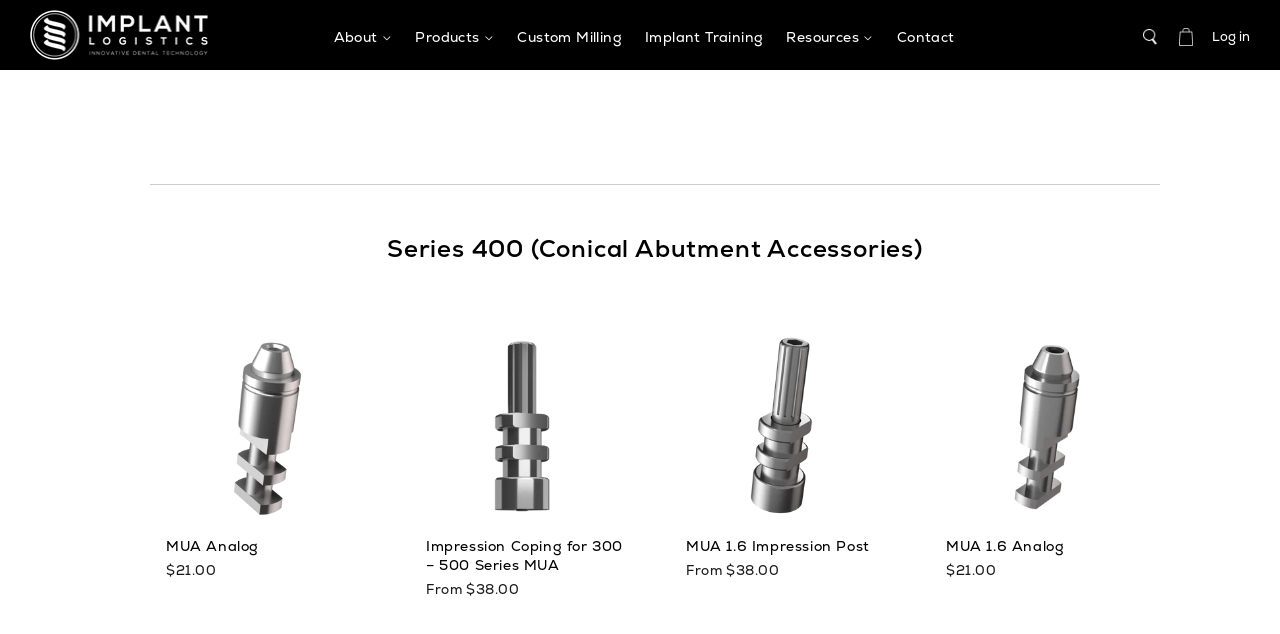

--- FILE ---
content_type: text/html; charset=utf-8
request_url: https://implantlogistics.com/collections/series-100-conical-abutment-accessories-3
body_size: 40918
content:
<!doctype html>


<html class="no-js" lang="en">
<head>
    <!-- Global site tag (gtag.js) - Google Analytics -->
    <script async src="https://www.googletagmanager.com/gtag/js?id=UA-125020620-1"></script>
    <script>
        window.dataLayer = window.dataLayer || [];
        function gtag() {
            dataLayer.push(arguments);
        }
        gtag('js', new Date());

        gtag('config', 'UA-125020620-1');
    </script>
    <!-- script src="https://cdn.jsdelivr.net/npm/fuzzysort@2.0.1/fuzzysort.min.js"></script -->

    

    <!-- Basic page needs ================================================== -->
    <meta charset="utf-8">
    <meta http-equiv="X-UA-Compatible" content="IE=edge,chrome=1">

    
        <link rel="shortcut icon" href="//implantlogistics.com/cdn/shop/files/implant-log-fav_32x32.png?v=1614339092" type="image/png"/>
    

    <!-- Title and description ================================================== -->
    <title>
        Series 400 (Conical Abutment Accessories) &ndash; Implant Logistics
    </title>

    

    <!-- Social meta ================================================== -->
    <!-- /snippets/social-meta-tags.liquid -->




<meta property="og:site_name" content="Implant Logistics">
<meta property="og:url" content="https://implantlogistics.com/collections/series-100-conical-abutment-accessories-3">
<meta property="og:title" content="Series 400 (Conical Abutment Accessories)">
<meta property="og:type" content="product.group">
<meta property="og:description" content="As one of the top dental implant manufacturers & companies in the US, Implant Logistics provides doctors with high-quality dental implant systems & supplies.">





<meta name="twitter:card" content="summary_large_image">
<meta name="twitter:title" content="Series 400 (Conical Abutment Accessories)">
<meta name="twitter:description" content="As one of the top dental implant manufacturers & companies in the US, Implant Logistics provides doctors with high-quality dental implant systems & supplies.">


    <!-- Helpers ================================================== -->
    <link rel="canonical" href="https://implantlogistics.com/collections/series-100-conical-abutment-accessories-3">
    <meta name="viewport" content="width=device-width,initial-scale=1">
    <meta name="theme-color" content="#203c64">

    <!-- CSS ================================================== -->
    <link href="//implantlogistics.com/cdn/shop/t/83/assets/timber.css?v=144698387472085536201767713951" rel="stylesheet" type="text/css" media="all" />
    <link href="//implantlogistics.com/cdn/shop/t/83/assets/theme.css?v=127707438609888672471767713951" rel="stylesheet" type="text/css" media="all" />
    <link href="//implantlogistics.com/cdn/shop/t/83/assets/custom.css?v=100899596800483927621767713951" rel="stylesheet" type="text/css" media="all" />
    <link href="//implantlogistics.com/cdn/shop/t/83/assets/style.css?v=177070178786515059571767713951" rel="stylesheet" type="text/css" media="all" />
    <link href="//implantlogistics.com/cdn/shop/t/83/assets/jquery.fancybox.min.css?v=86020079360339874651767713951" rel="stylesheet" type="text/css" media="all" />
    <link href="//implantlogistics.com/cdn/shop/t/83/assets/image_animation.css?v=57049502891642913261767713951" rel="stylesheet" type="text/css" media="all" />
    <link href="//implantlogistics.com/cdn/shop/t/83/assets/new_banner.css?v=114629999370193375901767713951" rel="stylesheet" type="text/css" media="all" />
    <link href="//implantlogistics.com/cdn/shop/t/83/assets/refOverlay.css?v=129009623936975876821767713951" rel="stylesheet" type="text/css" media="all" />
    <link href="//implantlogistics.com/cdn/shop/t/83/assets/owlcarousel.css?v=149042758362200463571767713951" rel="stylesheet" type="text/css" media="all" />
    <link href="//implantlogistics.com/cdn/shop/t/83/assets/s3.css?v=146212845838836862061767713951" rel="stylesheet" type="text/css" media="all" />
    <link href="//implantlogistics.com/cdn/shop/t/83/assets/specTable.css?v=148307639743137447721767713951" rel="stylesheet" type="text/css" media="all" />



    
    <link type="text/css" rel="stylesheet" href="//fast.fonts.net/cssapi/fe881f3e-b5b3-4a87-a7f5-61cb3e514be7.css"/>

    <script>
        window.theme = window.theme || {};

        var theme = {
            strings: {
                zoomClose: "Close (Esc)",
                zoomPrev: "Previous (Left arrow key)",
                zoomNext: "Next (Right arrow key)",
                addressError: "Error looking up that address",
                addressNoResults: "No results for that address",
                addressQueryLimit: "You have exceeded the Google API usage limit. Consider upgrading to a \u003ca href=\"https:\/\/developers.google.com\/maps\/premium\/usage-limits\"\u003ePremium Plan\u003c\/a\u003e.",
                authError: "There was a problem authenticating your Google Maps API Key."
            },
            settings: {
                // Adding some settings to allow the editor to update correctly when they are changed
                themeBgImage: false,
                customBgImage: '',
                enableWideLayout: false,
                typeAccentTransform: true,
                typeAccentSpacing: false,
                baseFontSize: '16px',
                headerBaseFontSize: '32px',
                accentFontSize: '14px'
            },
            variables: {
                mediaQueryMedium: 'screen and (max-width: 768px)',
                bpSmall: false
            },
            moneyFormat: "\u003cspan class=money\u003e${{amount}}\u003c\/span\u003e"
        }

        document.documentElement.className = document.documentElement.className.replace('no-js', 'supports-js');
    </script>

  
    <!-- Header hook for plugins ================================================== -->
    
    
    <script>window.performance && window.performance.mark && window.performance.mark('shopify.content_for_header.start');</script><meta id="shopify-digital-wallet" name="shopify-digital-wallet" content="/26234358/digital_wallets/dialog">
<link rel="alternate" type="application/atom+xml" title="Feed" href="/collections/series-100-conical-abutment-accessories-3.atom" />
<link rel="alternate" type="application/json+oembed" href="https://implantlogistics.com/collections/series-100-conical-abutment-accessories-3.oembed">
<script async="async" src="/checkouts/internal/preloads.js?locale=en-US"></script>
<script id="shopify-features" type="application/json">{"accessToken":"893218afaf4df660bb6fe33cd064d88b","betas":["rich-media-storefront-analytics"],"domain":"implantlogistics.com","predictiveSearch":true,"shopId":26234358,"locale":"en"}</script>
<script>var Shopify = Shopify || {};
Shopify.shop = "implantlogistics.myshopify.com";
Shopify.locale = "en";
Shopify.currency = {"active":"USD","rate":"1.0"};
Shopify.country = "US";
Shopify.theme = {"name":"Remove Leone Denture Retaining Abutment","id":157842112756,"schema_name":"Minimal","schema_version":"3.10.0","theme_store_id":380,"role":"main"};
Shopify.theme.handle = "null";
Shopify.theme.style = {"id":null,"handle":null};
Shopify.cdnHost = "implantlogistics.com/cdn";
Shopify.routes = Shopify.routes || {};
Shopify.routes.root = "/";</script>
<script type="module">!function(o){(o.Shopify=o.Shopify||{}).modules=!0}(window);</script>
<script>!function(o){function n(){var o=[];function n(){o.push(Array.prototype.slice.apply(arguments))}return n.q=o,n}var t=o.Shopify=o.Shopify||{};t.loadFeatures=n(),t.autoloadFeatures=n()}(window);</script>
<script id="shop-js-analytics" type="application/json">{"pageType":"collection"}</script>
<script defer="defer" async type="module" src="//implantlogistics.com/cdn/shopifycloud/shop-js/modules/v2/client.init-shop-cart-sync_BT-GjEfc.en.esm.js"></script>
<script defer="defer" async type="module" src="//implantlogistics.com/cdn/shopifycloud/shop-js/modules/v2/chunk.common_D58fp_Oc.esm.js"></script>
<script defer="defer" async type="module" src="//implantlogistics.com/cdn/shopifycloud/shop-js/modules/v2/chunk.modal_xMitdFEc.esm.js"></script>
<script type="module">
  await import("//implantlogistics.com/cdn/shopifycloud/shop-js/modules/v2/client.init-shop-cart-sync_BT-GjEfc.en.esm.js");
await import("//implantlogistics.com/cdn/shopifycloud/shop-js/modules/v2/chunk.common_D58fp_Oc.esm.js");
await import("//implantlogistics.com/cdn/shopifycloud/shop-js/modules/v2/chunk.modal_xMitdFEc.esm.js");

  window.Shopify.SignInWithShop?.initShopCartSync?.({"fedCMEnabled":true,"windoidEnabled":true});

</script>
<script>(function() {
  var isLoaded = false;
  function asyncLoad() {
    if (isLoaded) return;
    isLoaded = true;
    var urls = ["\/\/cdn.shopify.com\/s\/files\/1\/0257\/0108\/9360\/t\/85\/assets\/usf-license.js?shop=implantlogistics.myshopify.com","https:\/\/gcdn.incartupsell.com\/gebbe-xKp3Qq_771raCiLFouFg.js?c=1765841198\u0026shop=implantlogistics.myshopify.com"];
    for (var i = 0; i < urls.length; i++) {
      var s = document.createElement('script');
      s.type = 'text/javascript';
      s.async = true;
      s.src = urls[i];
      var x = document.getElementsByTagName('script')[0];
      x.parentNode.insertBefore(s, x);
    }
  };
  if(window.attachEvent) {
    window.attachEvent('onload', asyncLoad);
  } else {
    window.addEventListener('load', asyncLoad, false);
  }
})();</script>
<script id="__st">var __st={"a":26234358,"offset":-21600,"reqid":"10ef72af-e987-4061-b4e1-e85268c5f21d-1769070688","pageurl":"implantlogistics.com\/collections\/series-100-conical-abutment-accessories-3","u":"db3ab6d03ef6","p":"collection","rtyp":"collection","rid":18184568872};</script>
<script>window.ShopifyPaypalV4VisibilityTracking = true;</script>
<script id="captcha-bootstrap">!function(){'use strict';const t='contact',e='account',n='new_comment',o=[[t,t],['blogs',n],['comments',n],[t,'customer']],c=[[e,'customer_login'],[e,'guest_login'],[e,'recover_customer_password'],[e,'create_customer']],r=t=>t.map((([t,e])=>`form[action*='/${t}']:not([data-nocaptcha='true']) input[name='form_type'][value='${e}']`)).join(','),a=t=>()=>t?[...document.querySelectorAll(t)].map((t=>t.form)):[];function s(){const t=[...o],e=r(t);return a(e)}const i='password',u='form_key',d=['recaptcha-v3-token','g-recaptcha-response','h-captcha-response',i],f=()=>{try{return window.sessionStorage}catch{return}},m='__shopify_v',_=t=>t.elements[u];function p(t,e,n=!1){try{const o=window.sessionStorage,c=JSON.parse(o.getItem(e)),{data:r}=function(t){const{data:e,action:n}=t;return t[m]||n?{data:e,action:n}:{data:t,action:n}}(c);for(const[e,n]of Object.entries(r))t.elements[e]&&(t.elements[e].value=n);n&&o.removeItem(e)}catch(o){console.error('form repopulation failed',{error:o})}}const l='form_type',E='cptcha';function T(t){t.dataset[E]=!0}const w=window,h=w.document,L='Shopify',v='ce_forms',y='captcha';let A=!1;((t,e)=>{const n=(g='f06e6c50-85a8-45c8-87d0-21a2b65856fe',I='https://cdn.shopify.com/shopifycloud/storefront-forms-hcaptcha/ce_storefront_forms_captcha_hcaptcha.v1.5.2.iife.js',D={infoText:'Protected by hCaptcha',privacyText:'Privacy',termsText:'Terms'},(t,e,n)=>{const o=w[L][v],c=o.bindForm;if(c)return c(t,g,e,D).then(n);var r;o.q.push([[t,g,e,D],n]),r=I,A||(h.body.append(Object.assign(h.createElement('script'),{id:'captcha-provider',async:!0,src:r})),A=!0)});var g,I,D;w[L]=w[L]||{},w[L][v]=w[L][v]||{},w[L][v].q=[],w[L][y]=w[L][y]||{},w[L][y].protect=function(t,e){n(t,void 0,e),T(t)},Object.freeze(w[L][y]),function(t,e,n,w,h,L){const[v,y,A,g]=function(t,e,n){const i=e?o:[],u=t?c:[],d=[...i,...u],f=r(d),m=r(i),_=r(d.filter((([t,e])=>n.includes(e))));return[a(f),a(m),a(_),s()]}(w,h,L),I=t=>{const e=t.target;return e instanceof HTMLFormElement?e:e&&e.form},D=t=>v().includes(t);t.addEventListener('submit',(t=>{const e=I(t);if(!e)return;const n=D(e)&&!e.dataset.hcaptchaBound&&!e.dataset.recaptchaBound,o=_(e),c=g().includes(e)&&(!o||!o.value);(n||c)&&t.preventDefault(),c&&!n&&(function(t){try{if(!f())return;!function(t){const e=f();if(!e)return;const n=_(t);if(!n)return;const o=n.value;o&&e.removeItem(o)}(t);const e=Array.from(Array(32),(()=>Math.random().toString(36)[2])).join('');!function(t,e){_(t)||t.append(Object.assign(document.createElement('input'),{type:'hidden',name:u})),t.elements[u].value=e}(t,e),function(t,e){const n=f();if(!n)return;const o=[...t.querySelectorAll(`input[type='${i}']`)].map((({name:t})=>t)),c=[...d,...o],r={};for(const[a,s]of new FormData(t).entries())c.includes(a)||(r[a]=s);n.setItem(e,JSON.stringify({[m]:1,action:t.action,data:r}))}(t,e)}catch(e){console.error('failed to persist form',e)}}(e),e.submit())}));const S=(t,e)=>{t&&!t.dataset[E]&&(n(t,e.some((e=>e===t))),T(t))};for(const o of['focusin','change'])t.addEventListener(o,(t=>{const e=I(t);D(e)&&S(e,y())}));const B=e.get('form_key'),M=e.get(l),P=B&&M;t.addEventListener('DOMContentLoaded',(()=>{const t=y();if(P)for(const e of t)e.elements[l].value===M&&p(e,B);[...new Set([...A(),...v().filter((t=>'true'===t.dataset.shopifyCaptcha))])].forEach((e=>S(e,t)))}))}(h,new URLSearchParams(w.location.search),n,t,e,['guest_login'])})(!0,!0)}();</script>
<script integrity="sha256-4kQ18oKyAcykRKYeNunJcIwy7WH5gtpwJnB7kiuLZ1E=" data-source-attribution="shopify.loadfeatures" defer="defer" src="//implantlogistics.com/cdn/shopifycloud/storefront/assets/storefront/load_feature-a0a9edcb.js" crossorigin="anonymous"></script>
<script data-source-attribution="shopify.dynamic_checkout.dynamic.init">var Shopify=Shopify||{};Shopify.PaymentButton=Shopify.PaymentButton||{isStorefrontPortableWallets:!0,init:function(){window.Shopify.PaymentButton.init=function(){};var t=document.createElement("script");t.src="https://implantlogistics.com/cdn/shopifycloud/portable-wallets/latest/portable-wallets.en.js",t.type="module",document.head.appendChild(t)}};
</script>
<script data-source-attribution="shopify.dynamic_checkout.buyer_consent">
  function portableWalletsHideBuyerConsent(e){var t=document.getElementById("shopify-buyer-consent"),n=document.getElementById("shopify-subscription-policy-button");t&&n&&(t.classList.add("hidden"),t.setAttribute("aria-hidden","true"),n.removeEventListener("click",e))}function portableWalletsShowBuyerConsent(e){var t=document.getElementById("shopify-buyer-consent"),n=document.getElementById("shopify-subscription-policy-button");t&&n&&(t.classList.remove("hidden"),t.removeAttribute("aria-hidden"),n.addEventListener("click",e))}window.Shopify?.PaymentButton&&(window.Shopify.PaymentButton.hideBuyerConsent=portableWalletsHideBuyerConsent,window.Shopify.PaymentButton.showBuyerConsent=portableWalletsShowBuyerConsent);
</script>
<script data-source-attribution="shopify.dynamic_checkout.cart.bootstrap">document.addEventListener("DOMContentLoaded",(function(){function t(){return document.querySelector("shopify-accelerated-checkout-cart, shopify-accelerated-checkout")}if(t())Shopify.PaymentButton.init();else{new MutationObserver((function(e,n){t()&&(Shopify.PaymentButton.init(),n.disconnect())})).observe(document.body,{childList:!0,subtree:!0})}}));
</script>
<link id="shopify-accelerated-checkout-styles" rel="stylesheet" media="screen" href="https://implantlogistics.com/cdn/shopifycloud/portable-wallets/latest/accelerated-checkout-backwards-compat.css" crossorigin="anonymous">
<style id="shopify-accelerated-checkout-cart">
        #shopify-buyer-consent {
  margin-top: 1em;
  display: inline-block;
  width: 100%;
}

#shopify-buyer-consent.hidden {
  display: none;
}

#shopify-subscription-policy-button {
  background: none;
  border: none;
  padding: 0;
  text-decoration: underline;
  font-size: inherit;
  cursor: pointer;
}

#shopify-subscription-policy-button::before {
  box-shadow: none;
}

      </style>

<script>window.performance && window.performance.mark && window.performance.mark('shopify.content_for_header.end');</script>

    
<script>window.BOLD = window.BOLD || {};
    window.BOLD.common = window.BOLD.common || {};
    window.BOLD.common.Shopify = window.BOLD.common.Shopify || {};
    window.BOLD.common.Shopify.shop = {
      domain: 'implantlogistics.com',
      permanent_domain: 'implantlogistics.myshopify.com',
      url: 'https://implantlogistics.com',
      secure_url: 'https://implantlogistics.com',
      money_format: "\u003cspan class=money\u003e${{amount}}\u003c\/span\u003e",
      currency: "USD"
    };
    window.BOLD.common.Shopify.customer = {
      id: null,
      tags: null,
    };
    window.BOLD.common.Shopify.cart = {"note":null,"attributes":{},"original_total_price":0,"total_price":0,"total_discount":0,"total_weight":0.0,"item_count":0,"items":[],"requires_shipping":false,"currency":"USD","items_subtotal_price":0,"cart_level_discount_applications":[],"checkout_charge_amount":0};
    window.BOLD.common.template = 'collection';window.BOLD.common.Shopify.formatMoney = function(money, format) {
        function n(t, e) {
            return "undefined" == typeof t ? e : t
        }
        function r(t, e, r, i) {
            if (e = n(e, 2),
                r = n(r, ","),
                i = n(i, "."),
            isNaN(t) || null == t)
                return 0;
            t = (t / 100).toFixed(e);
            var o = t.split(".")
                , a = o[0].replace(/(\d)(?=(\d\d\d)+(?!\d))/g, "$1" + r)
                , s = o[1] ? i + o[1] : "";
            return a + s
        }
        "string" == typeof money && (money = money.replace(".", ""));
        var i = ""
            , o = /\{\{\s*(\w+)\s*\}\}/
            , a = format || window.BOLD.common.Shopify.shop.money_format || window.Shopify.money_format || "$ {{ amount }}";
        switch (a.match(o)[1]) {
            case "amount":
                i = r(money, 2, ",", ".");
                break;
            case "amount_no_decimals":
                i = r(money, 0, ",", ".");
                break;
            case "amount_with_comma_separator":
                i = r(money, 2, ".", ",");
                break;
            case "amount_no_decimals_with_comma_separator":
                i = r(money, 0, ".", ",");
                break;
            case "amount_with_space_separator":
                i = r(money, 2, " ", ",");
                break;
            case "amount_no_decimals_with_space_separator":
                i = r(money, 0, " ", ",");
                break;
            case "amount_with_apostrophe_separator":
                i = r(money, 2, "'", ".");
                break;
        }
        return a.replace(o, i);
    };
    window.BOLD.common.Shopify.saveProduct = function (handle, product) {
      if (typeof handle === 'string' && typeof window.BOLD.common.Shopify.products[handle] === 'undefined') {
        if (typeof product === 'number') {
          window.BOLD.common.Shopify.handles[product] = handle;
          product = { id: product };
        }
        window.BOLD.common.Shopify.products[handle] = product;
      }
    };
    window.BOLD.common.Shopify.saveVariant = function (variant_id, variant) {
      if (typeof variant_id === 'number' && typeof window.BOLD.common.Shopify.variants[variant_id] === 'undefined') {
        window.BOLD.common.Shopify.variants[variant_id] = variant;
      }
    };window.BOLD.common.Shopify.products = window.BOLD.common.Shopify.products || {};
    window.BOLD.common.Shopify.variants = window.BOLD.common.Shopify.variants || {};
    window.BOLD.common.Shopify.handles = window.BOLD.common.Shopify.handles || {};window.BOLD.common.Shopify.saveProduct(null, null);window.BOLD.apps_installed = {"Product Upsell":3} || {};window.BOLD.common.Shopify.saveProduct("mua-analog", 1994790109274);window.BOLD.common.Shopify.saveVariant(18050901999706, { product_id: 1994790109274, product_handle: "mua-analog", price: 2100, group_id: '', csp_metafield: {}});window.BOLD.common.Shopify.saveProduct("impression-coping-for-300-500-series-mua-abutments", 1994820386906);window.BOLD.common.Shopify.saveVariant(44505622216948, { product_id: 1994820386906, product_handle: "impression-coping-for-300-500-series-mua-abutments", price: 5800, group_id: '', csp_metafield: {}});window.BOLD.common.Shopify.saveVariant(44505622249716, { product_id: 1994820386906, product_handle: "impression-coping-for-300-500-series-mua-abutments", price: 3800, group_id: '', csp_metafield: {}});window.BOLD.common.Shopify.saveProduct("mua-1-6-impression-post", 9052485845236);window.BOLD.common.Shopify.saveVariant(46552359436532, { product_id: 9052485845236, product_handle: "mua-1-6-impression-post", price: 5800, group_id: '', csp_metafield: {}});window.BOLD.common.Shopify.saveVariant(46552359469300, { product_id: 9052485845236, product_handle: "mua-1-6-impression-post", price: 3800, group_id: '', csp_metafield: {}});window.BOLD.common.Shopify.saveProduct("mua-1-6-analog", 9052488925428);window.BOLD.common.Shopify.saveVariant(46552389648628, { product_id: 9052488925428, product_handle: "mua-1-6-analog", price: 2100, group_id: '', csp_metafield: {}});window.BOLD.common.Shopify.metafields = window.BOLD.common.Shopify.metafields || {};window.BOLD.common.Shopify.metafields["bold_rp"] = {};window.BOLD.common.Shopify.metafields["bold_csp_defaults"] = {};window.BOLD.common.cacheParams = window.BOLD.common.cacheParams || {};
</script><link href="//implantlogistics.com/cdn/shop/t/83/assets/bold-upsell.css?v=51915886505602322711767713951" rel="stylesheet" type="text/css" media="all" />
<link href="//implantlogistics.com/cdn/shop/t/83/assets/bold-upsell-custom.css?v=150135899998303055901767713951" rel="stylesheet" type="text/css" media="all" />


    

<!--[if lt IE 9]>
<script src="//cdnjs.cloudflare.com/ajax/libs/html5shiv/3.7.2/html5shiv.min.js" type="text/javascript"></script>
<link href="//implantlogistics.com/cdn/shop/t/83/assets/respond-proxy.html" id="respond-proxy" rel="respond-proxy" />
<link href="//implantlogistics.com/search?q=d1690ef9f6d9fcef6ee3288d35863220" id="respond-redirect" rel="respond-redirect" />
<script src="//implantlogistics.com/search?q=d1690ef9f6d9fcef6ee3288d35863220" type="text/javascript"></script>
<![endif]-->


    <script src="//implantlogistics.com/cdn/shop/t/83/assets/jquery-2.2.3.min.js?v=58211863146907186831767713951" type="text/javascript"></script>
    <script src="//implantlogistics.com/cdn/shop/t/83/assets/owlcarousel.js?v=170538281023007020391767713951" type="text/javascript"></script>
    <script src="//implantlogistics.com/cdn/shop/t/83/assets/magnific-popup.js?v=55677771008008273181767713951" type="text/javascript"></script>
    <script src="//implantlogistics.com/cdn/shop/t/83/assets/custom.js?v=65185779241585341101767713951" type="text/javascript"></script>
    <script src="//implantlogistics.com/cdn/shop/t/83/assets/refOverlay.js?v=100322755895860258641767713951" type="text/javascript"></script>
    <script src="//implantlogistics.com/cdn/shop/t/83/assets/skrollr.js?v=33735078658124537161767713951" type="text/javascript"></script>
  	<!-- Include Cart.js used to add suggested products to cart -->
  	<script src="//implantlogistics.com/cdn/shop/t/83/assets/cart.js?v=148780515991836297531767713951" type="text/javascript"></script>

    <!--[if (gt IE 9)|!(IE)]><!-->
    <script src="//implantlogistics.com/cdn/shop/t/83/assets/lazysizes.min.js?v=177476512571513845041767713951" async="async"></script><!--<![endif]-->
    <!--[if lte IE 9]>
    <script src="//implantlogistics.com/cdn/shop/t/83/assets/lazysizes.min.js?v=177476512571513845041767713951"></script><![endif]-->
    
    <script> // store the class of the last element to be clicked  
    $(document).ready(function(){
        $(document).click(function(event) {
            let lastClicked = {'class' : $(event.target).attr('class'), 'href' : $(event.target).attr('href') };
            localStorage.setItem('lastClicked', JSON.stringify(lastClicked));
        });
    });

    </script>
     
    

    <script>
        window.mlvedaShopCurrency = "USD";
        window.shopCurrency = "USD";
        window.supported_currencies = "AUD CAD EUR GBP INR JPY USD";
    </script>
    <script>window._usfTheme={
    id:134902317300,
    name:"Minimal",
    version:"3.10.0",
    vendor:"Shopify",
    applied:1,
    assetUrl:"//implantlogistics.com/cdn/shop/t/83/assets/usf-boot.js?v=37298956488403047261767713951"
};
window._usfCustomerTags = null;
window._usfCollectionId = 18184568872;
window._usfCollectionDefaultSort = "best-selling";
window._usfLocale = "en";
window._usfRootUrl = "\/";
window.usf = {
  settings: {"online":1,"version":"1.0.2.4112","shop":"implantlogistics.myshopify.com","siteId":"2a0a1836-7a25-4d9c-ae60-75ee5c50f426","resUrl":"//cdn.shopify.com/s/files/1/0257/0108/9360/t/85/assets/","analyticsApiUrl":"https://svc-0-analytics-usf.hotyon.com/set","searchSvcUrl":"https://svc-0-usf.hotyon.com/","enabledPlugins":["preview-usf"],"showGotoTop":1,"mobileBreakpoint":767,"decimals":2,"decimalDisplay":".","thousandSeparator":",","currency":"USD","priceLongFormat":"<span class=money>${0} USD</span>","priceFormat":"<span class=money>${0}</span>","plugins":{},"revision":80388648,"filters":{"horz":1,"filtersHorzStyle":"default","filtersHorzPosition":"left","filtersMobileStyle":"default"},"instantSearch":{"online":1,"searchBoxSelector":"input[name=q]","numOfSuggestions":6,"numOfProductMatches":6,"numOfCollections":4,"numOfPages":4,"layout":"two-columns","productDisplayType":"list","productColumnPosition":"left","productsPerRow":2,"showPopularProducts":1,"numOfPopularProducts":6,"numOfRecentSearches":5},"search":{"online":1,"sortFields":["r","title","-title","date","-date","price","-price","percentSale","-percentSale","-discount"],"searchResultsUrl":"/search","more":"more","itemsPerPage":28,"imageSizeType":"fixed","imageSize":"600,350","showSearchInputOnSearchPage":1,"showAltImage":1,"showVendor":1,"showSale":1,"showSoldOut":1,"canChangeUrl":1},"collections":{"online":1,"collectionsPageUrl":"/pages/collections"},"filterNavigation":{"showFilterArea":1,"showSingle":1,"showProductCount":1},"translation_en":{"search":"Search","latestSearches":"Latest searches","popularSearches":"Popular searches","viewAllResultsFor":"view all results for <span class=\"usf-highlight\">{0}</span>","viewAllResults":"view all results","noMatchesFoundFor":"No matches found for \"<b>{0}</b>\". Please try again with a different term.","productSearchResultWithTermSummary":"<b>{0}</b> results for '<b>{1}</b>'","productSearchResultSummary":"<b>{0}</b> products","productSearchNoResults":"<h2>No matching for '<b>{0}</b>'.</h2><p>But don't give up – check the filters, spelling or try less specific search terms.</p>","productSearchNoResultsEmptyTerm":"<h2>No results found.</h2><p>But don't give up – check the filters or try less specific terms.</p>","clearAll":"Clear all","clear":"Clear","clearAllFilters":"Clear all filters","clearFiltersBy":"Clear filters by {0}","filterBy":"Filter by {0}","sort":"Sort","sortBy_r":"Relevance","sortBy_title":"Title: A-Z","sortBy_-title":"Title: Z-A","sortBy_date":"Date: Old to New","sortBy_-date":"Date: New to Old","sortBy_price":"Price: Low to High","sortBy_-price":"Price: High to Low","sortBy_percentSale":"Percent sales: Low to High","sortBy_-percentSale":"Percent sales: High to Low","sortBy_-discount":"Discount: High to Low","sortBy_bestselling":"Best selling","sortBy_-available":"Inventory: High to Low","sortBy_producttype":"Product Type: A-Z","sortBy_-producttype":"Product Type: Z-A","sortBy_random":"Random","filters":"Filters","filterOptions":"Filter options","clearFilterOptions":"Clear all filter options","youHaveViewed":"You've viewed {0} of {1} products","loadMore":"Load more","loadPrev":"Load previous","productMatches":"Product matches","trending":"Trending","didYouMean":"Sorry, nothing found for '<b>{0}</b>'.<br>Did you mean '<b>{1}</b>'?","searchSuggestions":"Search suggestions","popularSearch":"Popular search","quantity":"Quantity","selectedVariantNotAvailable":"The selected variant is not available.","addToCart":"Add to cart","seeFullDetails":"See full details","chooseOptions":"Choose options","quickView":"Quick view","sale":"Sale","save":"Save","soldOut":"Learn More","viewItems":"View items","more":"More","all":"All","prevPage":"Previous page","gotoPage":"Go to page {0}","nextPage":"Next page","from":"From","collections":"Collections","pages":"Pages","sortBy_":"Relevance","sortBy_option:Angle":"Angle: A-Z","sortBy_-option:Angle":"Angle: Z-A","sortBy_option:Color":"Color: A-Z","sortBy_-option:Color":"Color: Z-A","sortBy_option:Cuff height":"Cuff height: A-Z","sortBy_-option:Cuff height":"Cuff height: Z-A","sortBy_option:Cuff Height":"Cuff Height: A-Z","sortBy_-option:Cuff Height":"Cuff Height: Z-A","sortBy_option:Gingival height":"Gingival height: A-Z","sortBy_-option:Gingival height":"Gingival height: Z-A","sortBy_option:Gingival Height":"Gingival Height: A-Z","sortBy_-option:Gingival Height":"Gingival Height: Z-A","sortBy_option:Platform":"Platform: A-Z","sortBy_-option:Platform":"Platform: Z-A","sortBy_option:Series":"Series: A-Z","sortBy_-option:Series":"Series: Z-A","sortBy_option:Shoulder Height":"Shoulder Height: A-Z","sortBy_-option:Shoulder Height":"Shoulder Height: Z-A","sortBy_option:Size":"Size: A-Z","sortBy_-option:Size":"Size: Z-A","sortBy_option:Title":"Title: A-Z","sortBy_-option:Title":"Title: Z-A","sortBy_option:Type":"Type: A-Z","sortBy_-option:Type":"Type: Z-A","sortBy_option:Platform Height":"Platform Height: A-Z","sortBy_-option:Platform Height":"Platform Height: Z-A","sortBy_option:Length":"Length: A-Z","sortBy_-option:Length":"Length: Z-A","sortBy_option:Package":"Package: A-Z","sortBy_-option:Package":"Package: Z-A"}}
}
</script>
<script src="//implantlogistics.com/cdn/shop/t/83/assets/usf-boot.js?v=37298956488403047261767713951" async></script>

    <script>
        // ddImages is for the product drop down menu  
        window.ddImages = {
            
                ImplantOneNew:
                '//cdn.shopify.com/s/files/1/2623/4358/files/IW_beauty_v3_copy.jpg',
                
                    Implants:
                    '//cdn.shopify.com/s/files/1/2623/4358/files/Cutaways4K_0_5x_0.25x.jpg',
                    
                        Implantslink:
                        '/collections/implant-one-implants',
                    
                
                    Prosthetics:
                    '//cdn.shopify.com/s/files/1/2623/4358/files/beautyshots_ATB.jpg',
                    
                        Abutments:
                        '//cdn.shopify.com/s/files/1/2623/4358/files/Series-400-Abutments-category.jpg',
                    
                        MultiUnit:
                        '//cdn.shopify.com/s/files/1/2623/4358/files/multi-unit_copy.jpg',
                    
                        DigitalWorkflow:
                        'https://cdn.shopify.com/s/files/1/2623/4358/files/digital-workflow.jpg?v=1607563014',
                    
                        HealingCaps:
                        '//cdn.shopify.com/s/files/1/2623/4358/files/HCS_1.jpg',
                    
                        HealingCapslink:
                        '/collections/healing-caps-2nd-generation',
                    
                        ImpressionPostsandAnalogs:
                        '//cdn.shopify.com/s/files/1/2623/4358/files/ALG-0500-09_copy.jpg',
                    
                        ImpressionPostsandAnalogslink:
                        '/collections/impression-posts-and-analogs',
                    
                
                    MUA:
                    'https://cdn.shopify.com/s/files/1/2623/4358/files/mua-close-up.png?v=1693492156',
                    
                        MUAlink:
                        '/collections/mua-2nd-generation',
                    
                
                    Instruments:
                    'https://cdn.shopify.com/s/files/1/2623/4358/files/instruments.jpg?v=1607563297',
                    
                        ToolKits:
                        'https://cdn.shopify.com/s/files/1/2623/4358/files/Drill-kit-update-v5.png?v=1597854142',
                    
                        Drills:
                        'https://cdn.shopify.com/s/files/1/2623/4358/products/DRS-5020-00_400x.png?v=1597859612',
                    
                        Drillslink:
                        '/collections/surgical-drills',
                    
                        IndividualTools:
                        'https://cdn.shopify.com/s/files/1/2623/4358/files/hex_drivers_cat.png?v=1723658403',
                    
                        IndividualToolslink:
                        '/collections/individual-tools',
                    
                
            
                ImplantOneOld:
                '//cdn.shopify.com/s/files/1/2623/4358/files/Cat.Abutments.100.jpg',
                
                    ImplantsOld:
                    'https://cdn.shopify.com/s/files/1/2623/4358/files/classic-series-implant.jpg?v=1607564071',
                    
                
                    ImplantsOldlink:
                    '/collections/series-100-200-classic',
                    
                
                    ProstheticsOld:
                    'https://cdn.shopify.com/s/files/1/2623/4358/files/series_200_400x.jpg?v=1534407571',
                    
                
                    ProstheticsOldlink:
                    '/collections/series-200',
                    
                
                    MUAold:
                    'https://cdn.shopify.com/s/files/1/2623/4358/files/implant-classic-mua.jpg?v=1607564155',
                    
                
                    MUAoldlink:
                    '/collections/series-100-200-mua',
                    
                
                    InstrumentsOldlink:
                    '#',
                    
                
            
                Leone:
                'https://cdn.shopify.com/s/files/1/2623/4358/files/MaxStability_c92c7db6-54fc-4920-ba4f-b90c0b9a6661.jpg',
                
                    LeoneImplants:
                    '//cdn.shopify.com/s/files/1/2623/4358/files/Leone_implants_menu_image.png',
                    
                        MaxStability:
                        '//cdn.shopify.com/s/files/1/2623/4358/files/MaxStability_menuimage.png',
                    
                        MaxStabilitylink:
                        '/collections/max-stability',
                    
                        Short65:
                        '//cdn.shopify.com/s/files/1/2623/4358/files/Leone_Short65.png',
                    
                        Short65link:
                        '/collections/6-5-short',
                    
                        Classix:
                        '//cdn.shopify.com/s/files/1/2623/4358/files/Leone_Classix_implants.png',
                    
                        Classixlink:
                        '/collections/leone-classix-implant',
                    
                        Narrow29:
                        '//cdn.shopify.com/s/files/1/2623/4358/files/Leone_Narrow.png',
                    
                        Narrow29link:
                        '/collections/leone-2-9-narrow-implants',
                    
                
                    LeoneProsthetics:
                    '//cdn.shopify.com/s/files/1/2623/4358/files/Leone_ti-base.png',
                    
                        LeoneHealingCaps:
                        '//cdn.shopify.com/s/files/1/2623/4358/files/Leone_Healing_Caps.png',
                    
                        LeoneHealingCapslink:
                        '/collections/leone-healing-caps',
                    
                        LeoneTryinKits:
                        '//cdn.shopify.com/s/files/1/2623/4358/files/LeoneTryIn.png',
                    
                        LeoneTryinKitslink:
                        '/collections/abutment-try-in-kits',
                    
                        LeoneComponentPartslink:
                        '/collections/abutment-component-parts',
                    
                        LeoneComponentParts:
                        '//cdn.shopify.com/s/files/1/2623/4358/files/LeoneComponentParts.png',
                    
                        DentureRetainingAbutments:
                        '//cdn.shopify.com/s/files/1/2623/4358/files/Leone_Denture_Retaining.png',
                    
                        DentureRetainingAbutmentslink:
                        '/collections/leone-denture-retaining-abutments',
                    
                
                    LeoneMUA:
                    'https://cdn.shopify.com/s/files/1/2623/4358/files/leone-mua.jpg?v=1607563297',
                    
                        LeoneMUAAbutments:
                        '//cdn.shopify.com/s/files/1/2623/4358/files/Leone_mua_abutment.png',
                    
                        LeoneMUAAbutmentslink:
                        '/collections/leone-mua-abutments',
                    
                        LeoneMUATransferAbutmentLevel:
                        '//cdn.shopify.com/s/files/1/2623/4358/files/Leone_MUA_transfer.png',
                    
                        LeoneMUATransferAbutmentLevellink:
                        '/collections/leone-mua-transfer-abutment-level',
                    
                        LeoneMUAAnalogs:
                        '//cdn.shopify.com/s/files/1/2623/4358/files/mua_analog.png',
                    
                        LeoneMUAAnalogslink:
                        '/collections/leone-mua-analogs',
                    
                        LeoneMUAAccessories:
                        '//cdn.shopify.com/s/files/1/2623/4358/files/mua_accessories.png',
                    
                        LeoneMUAAccessorieslink:
                        '/collections/leone-mua-accessories',
                    
                
                    LeoneInstruments:
                    'https://cdn.shopify.com/s/files/1/2623/4358/files/leone-instruments.jpg?v=1607564444',
                    
                        LeoneSurgicalInstrumentslink:
                        '/collections/surgical-leone',
                    
                        LeoneSurgicalInstruments:
                        '//cdn.shopify.com/s/files/1/2623/4358/files/Leone_Surgical_instruments.png?v=1608149985',
                    
                        LeoneInstrumentKits:
                        '//cdn.shopify.com/s/files/1/2623/4358/files/leone_surgical_kit.png',
                    
                        BurrsandDrills:
                        '//cdn.shopify.com/s/files/1/2623/4358/files/Leone_Surgical.png',
                    
                        ProstheticandLabInstruments:
                        '//cdn.shopify.com/s/files/1/2623/4358/files/Leone_lab.png',
                    
                        ProstheticandLabInstrumentslink:
                        '/collections/leone-prosthetic-and-lab-instruments',
                    
                        DemonstrationMaterial:
                        '//cdn.shopify.com/s/files/1/2623/4358/files/Leone_demo.png',
                    
                        DemonstrationMateriallink:
                        '/collections/leone-demonstration-material',
                    
                        LeoneSurgicalKit:
                        '//cdn.shopify.com/s/files/1/2623/4358/files/leone_surgical_kit_2.png',
                    
                        LeoneSurgicalKitlink:
                        '/collections/leone-surgical-kit',
                    
                        LeoneOrganizers:
                        '//cdn.shopify.com/s/files/1/2623/4358/files/Leone_organizers.png',
                    
                        LeoneOrganizerslink:
                        '/collections/leone-organizers',
                    
                        LeoneSurgicalTips:
                        '//cdn.shopify.com/s/files/1/2623/4358/files/LeoneTips.png',
                    
                        LeoneSurgicalTipslink:
                        '/collections/leone-surgical-tips',
                    
                
            
                GeneralSurgicalTools:
                '//cdn.shopify.com/s/files/1/2623/4358/files/AEU-6000-900x900_300x300_8a5ef226-a8a2-4070-9548-bef1b80a1640.jpg',
                
                    ATitanInstruments:
                    '//cdn.shopify.com/s/files/1/2623/4358/files/K4000_20x-trac-root-tip-kit-contains-5115-upper-root-tip-forceps-4515-lower-root-tip-forceps-and-63-spade-tip-elevator_xlarge-900x900.jpg?v=1633984611',
                    
                
                    ATitanInstrumentslink:
                    '/collections/a-titan-instruments',
                    
                
                    Aseptico:
                    'https://cdn.shopify.com/s/files/1/2623/4358/files/Aseptico_a1840ef4-3f3f-4fa6-81c2-140e5554ea01.png?v=1633982816',
                    
                
                    Asepticolink:
                    '/collections/aseptico',
                    
                
                    WHlink:
                    '/collections/w-h',
                    
                
                    WH:
                    '//cdn.shopify.com/s/files/1/2623/4358/files/WHv2.png?v=1640099722',
                    
                
            
                Regeneratives:
                '//cdn.shopify.com/s/files/1/2623/4358/files/OsteoGen_Plug_edited_300x300_41a00ed0-a498-4bba-8e7d-4ce4fcdab4d1.png',
                
            
                Level3:
                '#',
                
                    TiBase:
                    '//cdn.shopify.com/s/files/1/2623/4358/files/ATB.png',
                    
                        TiBaselink:
                        '/collections/ti-base-abutments-2nd-generation',
                    
                
                    Standard:
                    '//cdn.shopify.com/s/files/1/2623/4358/files/APT_0320_00.png',
                    
                        Standardlink:
                        '/collections/standard-abutments-2nd-gen',
                    
                
                    Temporary:
                    '//cdn.shopify.com/s/files/1/2623/4358/files/atm_category.png',
                    
                        Temporarylink:
                        '/collections/temporary-abutments-2nd-generation',
                    
                
                    Straight:
                    '//cdn.shopify.com/s/files/1/2623/4358/files/AST_0500_00.png',
                    
                        Straightlink:
                        '/collections/straight-abutments-2nd-generation',
                    
                
                    Wide:
                    '//cdn.shopify.com/s/files/1/2623/4358/files/AWP.jpg',
                    
                        Widelink:
                        '/collections/wide-abutments-2nd-generation',
                    
                
                    MUAlink:
                    '/collections/mua-multi-unit',
                    
                
                    Ball:
                    '//cdn.shopify.com/s/files/1/2623/4358/files/ABL_0420_00_copy.jpg',
                    
                        Balllink:
                        '/collections/ball-abutments-2nd-generation',
                    
                
                    TibaseDigitallink:
                    '/collections/ti-base-digital',
                    
                
                    SurgeryKit:
                    '//cdn.shopify.com/s/files/1/2623/4358/files/Surgical-Kit-update.png',
                    
                        SurgeryKitlink:
                        '/collections/surgery-kit',
                    
                
                    RestorativeKit:
                    '//cdn.shopify.com/s/files/1/2623/4358/files/Kit-Restorative-v2.png',
                    
                        RestorativeKitlink:
                        '/collections/restorative-kit',
                    
                
                    DrillKit:
                    '//cdn.shopify.com/s/files/1/2623/4358/files/Drill-kit-update-v5.png',
                    
                        DrillKitlink:
                        '/collections/drill-kit',
                    
                
                    BoneProfilerKit:
                    '//cdn.shopify.com/s/files/1/2623/4358/files/Kit-Bone-Profiler-v2.png',
                    
                        BoneProfilerKitlink:
                        '/collections/bone-profiler-kit',
                    
                
                    Positioner:
                    '//cdn.shopify.com/s/files/1/2623/4358/files/positioner_close_up.png',
                    
                        Positionerlink:
                        '/collections/locator-abutments',
                    
                
                    LeoneAbutments:
                    '//cdn.shopify.com/s/files/1/2623/4358/files/Leone_Abutments.png',
                    
                        BasicAbutments:
                        '//cdn.shopify.com/s/files/1/2623/4358/files/basic_abutments.png',
                    
                        BasicAbutmentslink:
                        '/collections/leone-basic-abutments',
                    
                        AnatomicalAbutments:
                        '//cdn.shopify.com/s/files/1/2623/4358/files/Leone_Abutments.png',
                    
                        AnatomicalAbutmentslink:
                        '/collections/leone-360-anatomical-abutments',
                    
                        MultitechAbutments:
                        '//cdn.shopify.com/s/files/1/2623/4358/files/multi-tech.png',
                    
                        MultitechAbutmentslink:
                        '/collections/leone-multitech-abutments',
                    
                        TibaseAbutments:
                        '//cdn.shopify.com/s/files/1/2623/4358/files/Leone_ti-base.png',
                    
                        TibaseAbutmentslink:
                        '/collections/leone-ti-base-abutments',
                    
                
                    ScanBodies:
                    '//cdn.shopify.com/s/files/1/2623/4358/files/Scan_Bodies.png',
                    
                        ScanBodieslink:
                        '/collections/scan-bodies-1',
                    
                
                    Analogs:
                    '//cdn.shopify.com/s/files/1/2623/4358/files/Analogs.png',
                    
                        Analogslink:
                        '/collections/analogs-2nd-generation',
                    
                
                    CementRetained:
                    '//cdn.shopify.com/s/files/1/2623/4358/files/cement-retained.png',
                    
                        Transfer:
                        '//cdn.shopify.com/s/files/1/2623/4358/files/Leone_Transfer.png',
                    
                        Transferlink:
                        '/collections/leone-transfer',
                    
                        ScanPostandScanBody:
                        '//cdn.shopify.com/s/files/1/2623/4358/files/Leone_Scan_Bodies.png',
                    
                        ScanPostandScanBodylink:
                        '/collections/leone-scan-post-and-scan-body',
                    
                        LeoneAnalogs:
                        '//cdn.shopify.com/s/files/1/2623/4358/files/Leone_Analogs.png',
                    
                        LeoneAnalogslink:
                        '/collections/analogs-1',
                    
                
                    ConometricRetained:
                    '//cdn.shopify.com/s/files/1/2623/4358/files/conometric.png',
                    
                        ConicAdaptersforMUA:
                        '//cdn.shopify.com/s/files/1/2623/4358/files/conic-adapters.png',
                    
                        ConicAdaptersforMUAlink:
                        '/collections/leone-conic-adapters-for-mua',
                    
                        ConometricCaps:
                        '//cdn.shopify.com/s/files/1/2623/4358/files/conocaps.png',
                    
                        ConometricCapslink:
                        '/collections/leone-conometric-caps',
                    
                
                    AttachmentRetained:
                    '//cdn.shopify.com/s/files/1/2623/4358/files/attachment-ret.png',
                    
                        BallHeadAbutments:
                        '//cdn.shopify.com/s/files/1/2623/4358/files/leone_ball_head.png',
                    
                        BallHeadAbutmentslink:
                        '/collections/leone-ball-head-abutments',
                    
                        Housings:
                        '//cdn.shopify.com/s/files/1/2623/4358/files/housings.png',
                    
                        Housingslink:
                        '/collections/leone-housings',
                    
                        ORingRefills:
                        '//cdn.shopify.com/s/files/1/2623/4358/files/123-0001-00.png',
                    
                        ORingRefillslink:
                        '/collections/leone-o-ring-refills',
                    
                        InsertRefills:
                        '//cdn.shopify.com/s/files/1/2623/4358/files/inserts.png?v=1608142082',
                    
                        InsertRefillslink:
                        '/collections/leone-insert-refills',
                    
                
                    LeoneTwistDrills:
                    '//cdn.shopify.com/s/files/1/2623/4358/files/Twist-Drills.png',
                    
                        LeoneTwistDrillslink:
                        '/collections/leone-twist-drills',
                    
                
                    LeonePilotDrills:
                    '//cdn.shopify.com/s/files/1/2623/4358/files/Pilot-Drill.png',
                    
                        LeonePilotDrillslink:
                        '/collections/leone-pilot-drills',
                    
                
                    LanceDrillandRoundBurr:
                    '//cdn.shopify.com/s/files/1/2623/4358/files/Lance-and-Burr.png',
                    
                        LanceDrillandRoundBurrlink:
                        '/collections/leone-lance-drill-and-round-burr',
                    
                
                    Countersinks:
                    '//cdn.shopify.com/s/files/1/2623/4358/files/Countersinks.png',
                    
                        Countersinkslink:
                        '/collections/leone-countersinks',
                    
                
                    DrillingAccessories:
                    '//cdn.shopify.com/s/files/1/2623/4358/files/Drill_accessories.png',
                    
                        DrillingAccessorieslink:
                        '/collections/leone-drilling-accessories',
                    
                
                    Cemented:
                    '//cdn.shopify.com/s/files/1/2623/4358/files/standard_close_up.png',
                    
                
            
                Regenerativeslink:
                '/collections/regeneratives',
                
            
                Penguin:
                '//cdn.shopify.com/s/files/1/2623/4358/files/penguin_square.png?v=1633980562',
                
                    Penguinlink:
                    '/products/penguin',
                    
                
            
                CustomMilling:
                '//cdn.shopify.com/s/files/1/2623/4358/files/CAM_example.png',
                
            
                CustomMillinglink:
                '/products/custom-abutment-milling',
                
            
                MUA1_6_link:
                '/collections/mua-1-6',
                
            
                MUA1_6:
                '//cdn.shopify.com/s/files/1/2623/4358/files/mua16ddmenuicon.png?v=1751988892',
                
            
        };
      /* example partial result:
      {ImplantOneNew: '//cdn.shopify.com/s/files/1/2623/4358/files/IW_beauty_v3_copy.jpg', Implants: '//cdn.shopify.com/s/files/1/2623/4358/files/Cutaways4K_0_5x_0.25x.jpg', Implantslink: '/collections/implant-one-implants', Prosthetics: '//cdn.shopify.com/s/files/1/2623/4358/files/beautyshots_ATB.jpg', Abutments: '//cdn.shopify.com/s/files/1/2623/4358/files/Series-400-Abutments-category.jpg', …}
      */
      
    </script>
  
  <script type="text/javascript">
_linkedin_partner_id = "3025482";
window._linkedin_data_partner_ids = window._linkedin_data_partner_ids || [];
window._linkedin_data_partner_ids.push(_linkedin_partner_id);
</script><script type="text/javascript">
(function(){var s = document.getElementsByTagName("script")[0];
var b = document.createElement("script");
b.type = "text/javascript";b.async = true;
b.src = "https://snap.licdn.com/li.lms-analytics/insight.min.js";
s.parentNode.insertBefore(b, s);})();
</script>
<noscript>
<img height="1" width="1" style="display:none;" alt="" src="https://px.ads.linkedin.com/collect/?pid=3025482&fmt=gif" />
</noscript>

    
<!-- BEGIN app block: shopify://apps/buddha-mega-menu-navigation/blocks/megamenu/dbb4ce56-bf86-4830-9b3d-16efbef51c6f -->
<script>
    /* get link lists api */
    var linkLists={"main-menu" : {"title":"MAIN MEGAMENU (old)", "items":["/","#","/pages/products","/pages/testimonials","/pages/implant-logistics-training",]},"footer" : {"title":"empty", "items":[]},"information" : {"title":"Information ", "items":["/pages/about-implant-logistics","/pages/delivery-information","/pages/privacy-policy","/pages/terms-conditions","https://cdn.shopify.com/s/files/1/2623/4358/files/BSI-Certificate-FM-692585.pdf?v=1709321453",]},"customer-services" : {"title":"Customer Services ", "items":["/pages/contact-us","/pages/returns",]},"my-account" : {"title":"My Account ", "items":["https://implantlogistics.myshopify.com/account","https://implantlogistics.myshopify.com/account",]},"implant-one" : {"title":"Implant One collection", "items":["/collections/dental-implants/Implant-One-Implants","/collections/abutments","/collections/healing-caps","/collections/impression-copings","/collections/analogs","/collections/instruments","/collections/rhein-83",]},"implant-one-1" : {"title":"Implant One", "items":["/collections/dental-implants",]},"leone" : {"title":"Leone", "items":["/pages/about-leone","/collections/leone-implants","/collections/leone-abutments","/collections/healing-caps-1","/collections/impression-copings-1","/collections/analogs-1","/collections/instruments-leone",]},"general-surgical-tools" : {"title":"General Surgical Tools", "items":["/collections/a-titan-instruments","/collections/aseptico","/collections/w-h",]},"regeneratives" : {"title":"Regeneratives", "items":["/collections/bone-grafting-material","/collections/nonresorbable","/collections/resorbable","/collections/sutures",]},"pages-menu" : {"title":"Pages menu", "items":["/pages/about-leone",]},"leone-pages" : {"title":"leone-pages", "items":["/pages/about-leone",]},"leone-collection" : {"title":"leone-collection", "items":["/collections/leone-implants","/collections/leone-abutments","/collections/healing-caps-1","/collections/impression-copings-1","/collections/analogs-1","/collections/instruments-leone",]},"mobile-menu" : {"title":"Mobile menu", "items":["/","#","/pages/products","/","/pages/implant-logistics-training",]},"usefulllink-sidebar" : {"title":"usefulllink sidebar", "items":["/pages/delivery-information","/pages/privacy-policy","/pages/terms-conditions",]},"about-implant-onesidebar" : {"title":"About Implant One", "items":[]},"instructional" : {"title":"Instructional", "items":["/pages/instructional-sheets","/pages/instructions-for-use","/pages/doctor-educational-videos",]},"library" : {"title":"Library", "items":["/pages/articles","/pages/guided-surgery-protocol",]},"main-sidebar" : {"title":"MAIN SIDEBAR (old)", "items":["/collections/implant-one","/collections/leone","/collections/general-surgical-tools","/collections/regeneratives",]},"new" : {"title":"Series 300-500 2nd Generation", "items":["/collections/standard-thread","/collections/wide-thread",]},"classic" : {"title":"Classic", "items":["/collections/3-25-mm","/collections/3-5-mm","/collections/3-75-mm","/collections/4-00-mm","/collections/4-25-mm","/collections/4-50-mm","/collections/5-00-mm","/collections/5-50-mm-1",]},"standard" : {"title":"Standard", "items":["/collections/2-9-mm","/collections/3-3-mm","/collections/4-1-mm","/collections/4-8-mm",]},"max-stability" : {"title":"Max Stability", "items":["/collections/3-75-mm-1","/collections/4-5-mm",]},"bsb-style-nav-mobile" : {"title":"BSB style nav Mobile", "items":["/","/pages/about-implant-logistics","#","#","#","#",]},"bsb-style-nav-main" : {"title":"BSB style nav Main", "items":["/","#","#","/pages/testimonials","/pages/implant-logistics-training","/pages/contact-us",]},"products-dd-menu" : {"title":"Products DD Menu", "items":["//cdn.shopify.com/s/files/1/2623/4358/files/IW_beauty_v3_copy.jpg","//cdn.shopify.com/s/files/1/2623/4358/files/Cat.Abutments.100.jpg","https://cdn.shopify.com/s/files/1/2623/4358/files/MaxStability_c92c7db6-54fc-4920-ba4f-b90c0b9a6661.jpg","//cdn.shopify.com/s/files/1/2623/4358/files/AEU-6000-900x900_300x300_8a5ef226-a8a2-4070-9548-bef1b80a1640.jpg","//cdn.shopify.com/s/files/1/2623/4358/files/OsteoGen_Plug_edited_300x300_41a00ed0-a498-4bba-8e7d-4ce4fcdab4d1.png","#","/collections/regeneratives","//cdn.shopify.com/s/files/1/2623/4358/files/penguin_square.png?v=1633980562","//cdn.shopify.com/s/files/1/2623/4358/files/CAM_example.png","/products/custom-abutment-milling","/collections/mua-1-6","//cdn.shopify.com/s/files/1/2623/4358/files/mua16ddmenuicon.png?v=1751988892",]},"implant-one-series-300-implants" : {"title":"Implant One Series 300 Implants", "items":["#","#",]},"main-menu-v2" : {"title":"MAIN MENU (LIVE)", "items":["/","/pages/about-implant-logistics","/pages/products","/products/custom-abutment-milling","/pages/implant-logistics-training","/pages/resources-index","/pages/contact-us",]},"customer-account-main-menu" : {"title":"Customer account main menu", "items":["/","https://shopify.com/26234358/account/orders?locale=en&amp;region_country=US",]},"related-products-map" : {"title":"Related Products Handle-Collection Map", "items":["/","/collections/scan-bodies-1","/collections/series-300-abutments-related-products","/collections/series-400-abutments-related-products","/collections/series-500-abutments-related-products","/collections/series-500-implants-related-products","/collections/series-300-implants-related-products","/collections/series-400-implants-related-products","/collections/2nd-gen-implants-1","/collections/2nd-gen-implants-1","/collections/surgery-kit-related","/collections/restorative-kit-related","/collections/drill-kit-related","/collections/bone-profiler-related","/collections/ti-base-abutments-2nd-generation","/collections/standard-abutments-2nd-gen","/collections/mua-accessories-related-products","/collections/mua-accessories-related-products","/collections/mua-general-related","/collections/positioner-300-related","/collections/positioner-400-related","/collections/positioner-500-related","/collections/ball-300-related","/collections/ball-400-related","/collections/ball-500-related","/collections/300-healing-cap-related","/collections/400-healing-cap-related","/collections/500-healing-cap-related","/collections/all-impression-posts","/collections/impression300","/collections/impression400","/collections/impression500","/collections/300-series-general-related","/collections/400-series-general-related","/collections/500-series-general-related","/collections/drill-kit","/collections/rhein-83-related","/collections/implant-drivers-related","/collections/implant-drivers-related","/collections/positioner-driver-related","/collections/aseptico","/collections/aseptico","/collections/a-titan-instruments","/collections/a-titan-instruments","/collections/a-titan-instruments","/collections/w-h","/collections/w-h","/collections/regeneratives","/collections/regeneratives","/collections/max-stability-related","/collections/max-stability-yellow-related","/collections/leone-multitech-abutments","/collections/max-stability-accessories-related","/collections/green-related","/collections/green-related","/collections/yellow-related","/collections/classix-green-related","/collections/classix-yellow-related","/collections/green-healing-cap-related","/collections/green-healing-cap-related","/collections/yellow-connection-analogs","/collections/yellow-healing-cap-related","/collections/yellow-healing-cap-related","/collections/yellow-related","/collections/yellow-related","/collections/green-exacone-related","/collections/green-exacone-related","/collections/green-exacone-related","/collections/green-exacone-related","/collections/yellow-exacone-related","/collections/leone-ti-base-abutments","/collections/green-connection-analogs","/collections/green-transfer","/collections/green-related","/collections/yellow-transfer","/collections/leone-scan-post-and-scan-body","/collections/conometric","/collections/leone-o-ring-refills","/collections/ball-green-related","/collections/ball-yellow-related","/collections/leone-all-ball-related","/collections/leone-denture-retaining-abutments","/collections/leone-denture-retaining-abutments-yellow","/collections/green-mua-1","/collections/yellow-mua-1","/collections/leone-mua","/collections/leonesurgicalinstrumentslist","/collections/leone-bone-profiler","/collections/leone-drivers-related","/collections/mucosa-punch-for-contra-angle","/collections/leone-twist-drills","/collections/mua-1-6","/collections/mua-1-6","/collections/handpieces-for-related-products",]},};/*ENDPARSE*/
    </script>
<!-- END app block --><meta property="og:image" content="https://cdn.shopify.com/s/files/1/2623/4358/files/og-feat.jpg?v=1607453200" />
<meta property="og:image:secure_url" content="https://cdn.shopify.com/s/files/1/2623/4358/files/og-feat.jpg?v=1607453200" />
<meta property="og:image:width" content="1200" />
<meta property="og:image:height" content="630" />
<link href="https://monorail-edge.shopifysvc.com" rel="dns-prefetch">
<script>(function(){if ("sendBeacon" in navigator && "performance" in window) {try {var session_token_from_headers = performance.getEntriesByType('navigation')[0].serverTiming.find(x => x.name == '_s').description;} catch {var session_token_from_headers = undefined;}var session_cookie_matches = document.cookie.match(/_shopify_s=([^;]*)/);var session_token_from_cookie = session_cookie_matches && session_cookie_matches.length === 2 ? session_cookie_matches[1] : "";var session_token = session_token_from_headers || session_token_from_cookie || "";function handle_abandonment_event(e) {var entries = performance.getEntries().filter(function(entry) {return /monorail-edge.shopifysvc.com/.test(entry.name);});if (!window.abandonment_tracked && entries.length === 0) {window.abandonment_tracked = true;var currentMs = Date.now();var navigation_start = performance.timing.navigationStart;var payload = {shop_id: 26234358,url: window.location.href,navigation_start,duration: currentMs - navigation_start,session_token,page_type: "collection"};window.navigator.sendBeacon("https://monorail-edge.shopifysvc.com/v1/produce", JSON.stringify({schema_id: "online_store_buyer_site_abandonment/1.1",payload: payload,metadata: {event_created_at_ms: currentMs,event_sent_at_ms: currentMs}}));}}window.addEventListener('pagehide', handle_abandonment_event);}}());</script>
<script id="web-pixels-manager-setup">(function e(e,d,r,n,o){if(void 0===o&&(o={}),!Boolean(null===(a=null===(i=window.Shopify)||void 0===i?void 0:i.analytics)||void 0===a?void 0:a.replayQueue)){var i,a;window.Shopify=window.Shopify||{};var t=window.Shopify;t.analytics=t.analytics||{};var s=t.analytics;s.replayQueue=[],s.publish=function(e,d,r){return s.replayQueue.push([e,d,r]),!0};try{self.performance.mark("wpm:start")}catch(e){}var l=function(){var e={modern:/Edge?\/(1{2}[4-9]|1[2-9]\d|[2-9]\d{2}|\d{4,})\.\d+(\.\d+|)|Firefox\/(1{2}[4-9]|1[2-9]\d|[2-9]\d{2}|\d{4,})\.\d+(\.\d+|)|Chrom(ium|e)\/(9{2}|\d{3,})\.\d+(\.\d+|)|(Maci|X1{2}).+ Version\/(15\.\d+|(1[6-9]|[2-9]\d|\d{3,})\.\d+)([,.]\d+|)( \(\w+\)|)( Mobile\/\w+|) Safari\/|Chrome.+OPR\/(9{2}|\d{3,})\.\d+\.\d+|(CPU[ +]OS|iPhone[ +]OS|CPU[ +]iPhone|CPU IPhone OS|CPU iPad OS)[ +]+(15[._]\d+|(1[6-9]|[2-9]\d|\d{3,})[._]\d+)([._]\d+|)|Android:?[ /-](13[3-9]|1[4-9]\d|[2-9]\d{2}|\d{4,})(\.\d+|)(\.\d+|)|Android.+Firefox\/(13[5-9]|1[4-9]\d|[2-9]\d{2}|\d{4,})\.\d+(\.\d+|)|Android.+Chrom(ium|e)\/(13[3-9]|1[4-9]\d|[2-9]\d{2}|\d{4,})\.\d+(\.\d+|)|SamsungBrowser\/([2-9]\d|\d{3,})\.\d+/,legacy:/Edge?\/(1[6-9]|[2-9]\d|\d{3,})\.\d+(\.\d+|)|Firefox\/(5[4-9]|[6-9]\d|\d{3,})\.\d+(\.\d+|)|Chrom(ium|e)\/(5[1-9]|[6-9]\d|\d{3,})\.\d+(\.\d+|)([\d.]+$|.*Safari\/(?![\d.]+ Edge\/[\d.]+$))|(Maci|X1{2}).+ Version\/(10\.\d+|(1[1-9]|[2-9]\d|\d{3,})\.\d+)([,.]\d+|)( \(\w+\)|)( Mobile\/\w+|) Safari\/|Chrome.+OPR\/(3[89]|[4-9]\d|\d{3,})\.\d+\.\d+|(CPU[ +]OS|iPhone[ +]OS|CPU[ +]iPhone|CPU IPhone OS|CPU iPad OS)[ +]+(10[._]\d+|(1[1-9]|[2-9]\d|\d{3,})[._]\d+)([._]\d+|)|Android:?[ /-](13[3-9]|1[4-9]\d|[2-9]\d{2}|\d{4,})(\.\d+|)(\.\d+|)|Mobile Safari.+OPR\/([89]\d|\d{3,})\.\d+\.\d+|Android.+Firefox\/(13[5-9]|1[4-9]\d|[2-9]\d{2}|\d{4,})\.\d+(\.\d+|)|Android.+Chrom(ium|e)\/(13[3-9]|1[4-9]\d|[2-9]\d{2}|\d{4,})\.\d+(\.\d+|)|Android.+(UC? ?Browser|UCWEB|U3)[ /]?(15\.([5-9]|\d{2,})|(1[6-9]|[2-9]\d|\d{3,})\.\d+)\.\d+|SamsungBrowser\/(5\.\d+|([6-9]|\d{2,})\.\d+)|Android.+MQ{2}Browser\/(14(\.(9|\d{2,})|)|(1[5-9]|[2-9]\d|\d{3,})(\.\d+|))(\.\d+|)|K[Aa][Ii]OS\/(3\.\d+|([4-9]|\d{2,})\.\d+)(\.\d+|)/},d=e.modern,r=e.legacy,n=navigator.userAgent;return n.match(d)?"modern":n.match(r)?"legacy":"unknown"}(),u="modern"===l?"modern":"legacy",c=(null!=n?n:{modern:"",legacy:""})[u],f=function(e){return[e.baseUrl,"/wpm","/b",e.hashVersion,"modern"===e.buildTarget?"m":"l",".js"].join("")}({baseUrl:d,hashVersion:r,buildTarget:u}),m=function(e){var d=e.version,r=e.bundleTarget,n=e.surface,o=e.pageUrl,i=e.monorailEndpoint;return{emit:function(e){var a=e.status,t=e.errorMsg,s=(new Date).getTime(),l=JSON.stringify({metadata:{event_sent_at_ms:s},events:[{schema_id:"web_pixels_manager_load/3.1",payload:{version:d,bundle_target:r,page_url:o,status:a,surface:n,error_msg:t},metadata:{event_created_at_ms:s}}]});if(!i)return console&&console.warn&&console.warn("[Web Pixels Manager] No Monorail endpoint provided, skipping logging."),!1;try{return self.navigator.sendBeacon.bind(self.navigator)(i,l)}catch(e){}var u=new XMLHttpRequest;try{return u.open("POST",i,!0),u.setRequestHeader("Content-Type","text/plain"),u.send(l),!0}catch(e){return console&&console.warn&&console.warn("[Web Pixels Manager] Got an unhandled error while logging to Monorail."),!1}}}}({version:r,bundleTarget:l,surface:e.surface,pageUrl:self.location.href,monorailEndpoint:e.monorailEndpoint});try{o.browserTarget=l,function(e){var d=e.src,r=e.async,n=void 0===r||r,o=e.onload,i=e.onerror,a=e.sri,t=e.scriptDataAttributes,s=void 0===t?{}:t,l=document.createElement("script"),u=document.querySelector("head"),c=document.querySelector("body");if(l.async=n,l.src=d,a&&(l.integrity=a,l.crossOrigin="anonymous"),s)for(var f in s)if(Object.prototype.hasOwnProperty.call(s,f))try{l.dataset[f]=s[f]}catch(e){}if(o&&l.addEventListener("load",o),i&&l.addEventListener("error",i),u)u.appendChild(l);else{if(!c)throw new Error("Did not find a head or body element to append the script");c.appendChild(l)}}({src:f,async:!0,onload:function(){if(!function(){var e,d;return Boolean(null===(d=null===(e=window.Shopify)||void 0===e?void 0:e.analytics)||void 0===d?void 0:d.initialized)}()){var d=window.webPixelsManager.init(e)||void 0;if(d){var r=window.Shopify.analytics;r.replayQueue.forEach((function(e){var r=e[0],n=e[1],o=e[2];d.publishCustomEvent(r,n,o)})),r.replayQueue=[],r.publish=d.publishCustomEvent,r.visitor=d.visitor,r.initialized=!0}}},onerror:function(){return m.emit({status:"failed",errorMsg:"".concat(f," has failed to load")})},sri:function(e){var d=/^sha384-[A-Za-z0-9+/=]+$/;return"string"==typeof e&&d.test(e)}(c)?c:"",scriptDataAttributes:o}),m.emit({status:"loading"})}catch(e){m.emit({status:"failed",errorMsg:(null==e?void 0:e.message)||"Unknown error"})}}})({shopId: 26234358,storefrontBaseUrl: "https://implantlogistics.com",extensionsBaseUrl: "https://extensions.shopifycdn.com/cdn/shopifycloud/web-pixels-manager",monorailEndpoint: "https://monorail-edge.shopifysvc.com/unstable/produce_batch",surface: "storefront-renderer",enabledBetaFlags: ["2dca8a86"],webPixelsConfigList: [{"id":"499253492","configuration":"{\"config\":\"{\\\"pixel_id\\\":\\\"G-8R2TDCXQXS\\\",\\\"gtag_events\\\":[{\\\"type\\\":\\\"begin_checkout\\\",\\\"action_label\\\":\\\"G-8R2TDCXQXS\\\"},{\\\"type\\\":\\\"search\\\",\\\"action_label\\\":\\\"G-8R2TDCXQXS\\\"},{\\\"type\\\":\\\"view_item\\\",\\\"action_label\\\":\\\"G-8R2TDCXQXS\\\"},{\\\"type\\\":\\\"purchase\\\",\\\"action_label\\\":\\\"G-8R2TDCXQXS\\\"},{\\\"type\\\":\\\"page_view\\\",\\\"action_label\\\":\\\"G-8R2TDCXQXS\\\"},{\\\"type\\\":\\\"add_payment_info\\\",\\\"action_label\\\":\\\"G-8R2TDCXQXS\\\"},{\\\"type\\\":\\\"add_to_cart\\\",\\\"action_label\\\":\\\"G-8R2TDCXQXS\\\"}],\\\"enable_monitoring_mode\\\":false}\"}","eventPayloadVersion":"v1","runtimeContext":"OPEN","scriptVersion":"b2a88bafab3e21179ed38636efcd8a93","type":"APP","apiClientId":1780363,"privacyPurposes":[],"dataSharingAdjustments":{"protectedCustomerApprovalScopes":["read_customer_address","read_customer_email","read_customer_name","read_customer_personal_data","read_customer_phone"]}},{"id":"75890932","eventPayloadVersion":"v1","runtimeContext":"LAX","scriptVersion":"1","type":"CUSTOM","privacyPurposes":["ANALYTICS"],"name":"Google Analytics tag (migrated)"},{"id":"shopify-app-pixel","configuration":"{}","eventPayloadVersion":"v1","runtimeContext":"STRICT","scriptVersion":"0450","apiClientId":"shopify-pixel","type":"APP","privacyPurposes":["ANALYTICS","MARKETING"]},{"id":"shopify-custom-pixel","eventPayloadVersion":"v1","runtimeContext":"LAX","scriptVersion":"0450","apiClientId":"shopify-pixel","type":"CUSTOM","privacyPurposes":["ANALYTICS","MARKETING"]}],isMerchantRequest: false,initData: {"shop":{"name":"Implant Logistics","paymentSettings":{"currencyCode":"USD"},"myshopifyDomain":"implantlogistics.myshopify.com","countryCode":"US","storefrontUrl":"https:\/\/implantlogistics.com"},"customer":null,"cart":null,"checkout":null,"productVariants":[],"purchasingCompany":null},},"https://implantlogistics.com/cdn","fcfee988w5aeb613cpc8e4bc33m6693e112",{"modern":"","legacy":""},{"shopId":"26234358","storefrontBaseUrl":"https:\/\/implantlogistics.com","extensionBaseUrl":"https:\/\/extensions.shopifycdn.com\/cdn\/shopifycloud\/web-pixels-manager","surface":"storefront-renderer","enabledBetaFlags":"[\"2dca8a86\"]","isMerchantRequest":"false","hashVersion":"fcfee988w5aeb613cpc8e4bc33m6693e112","publish":"custom","events":"[[\"page_viewed\",{}],[\"collection_viewed\",{\"collection\":{\"id\":\"18184568872\",\"title\":\"Series 400 (Conical Abutment Accessories)\",\"productVariants\":[{\"price\":{\"amount\":21.0,\"currencyCode\":\"USD\"},\"product\":{\"title\":\"MUA Analog\",\"vendor\":\"Implant Logistics\",\"id\":\"1994790109274\",\"untranslatedTitle\":\"MUA Analog\",\"url\":\"\/products\/mua-analog\",\"type\":\"\"},\"id\":\"18050901999706\",\"image\":{\"src\":\"\/\/implantlogistics.com\/cdn\/shop\/files\/ALG_0345_00_REV_C.png?v=1693940113\"},\"sku\":\"ALG-0345-00\",\"title\":\"Default Title\",\"untranslatedTitle\":\"Default Title\"},{\"price\":{\"amount\":58.0,\"currencyCode\":\"USD\"},\"product\":{\"title\":\"Impression Coping for 300 – 500 Series MUA\",\"vendor\":\"Implant Logistics\",\"id\":\"1994820386906\",\"untranslatedTitle\":\"Impression Coping for 300 – 500 Series MUA\",\"url\":\"\/products\/impression-coping-for-300-500-series-mua-abutments\",\"type\":\"\"},\"id\":\"44505622216948\",\"image\":{\"src\":\"\/\/implantlogistics.com\/cdn\/shop\/products\/IPO_0345_00.png?v=1706294680\"},\"sku\":\"MUA-0345-IP\",\"title\":\"Open Impression\",\"untranslatedTitle\":\"Open Impression\"},{\"price\":{\"amount\":58.0,\"currencyCode\":\"USD\"},\"product\":{\"title\":\"MUA 1.6 Impression Post\",\"vendor\":\"Implant Logistics\",\"id\":\"9052485845236\",\"untranslatedTitle\":\"MUA 1.6 Impression Post\",\"url\":\"\/products\/mua-1-6-impression-post\",\"type\":\"\"},\"id\":\"46552359436532\",\"image\":{\"src\":\"\/\/implantlogistics.com\/cdn\/shop\/files\/IPO_0345_00M.png?v=1749480074\"},\"sku\":\"IPO-0345-00M\",\"title\":\"Open Impression\",\"untranslatedTitle\":\"Open Impression\"},{\"price\":{\"amount\":21.0,\"currencyCode\":\"USD\"},\"product\":{\"title\":\"MUA 1.6 Analog\",\"vendor\":\"Implant Logistics\",\"id\":\"9052488925428\",\"untranslatedTitle\":\"MUA 1.6 Analog\",\"url\":\"\/products\/mua-1-6-analog\",\"type\":\"\"},\"id\":\"46552389648628\",\"image\":{\"src\":\"\/\/implantlogistics.com\/cdn\/shop\/files\/ALG_0345_00M.png?v=1749480726\"},\"sku\":\"ALG-0345-00M\",\"title\":\"Default Title\",\"untranslatedTitle\":\"Default Title\"}]}}]]"});</script><script>
  window.ShopifyAnalytics = window.ShopifyAnalytics || {};
  window.ShopifyAnalytics.meta = window.ShopifyAnalytics.meta || {};
  window.ShopifyAnalytics.meta.currency = 'USD';
  var meta = {"products":[{"id":1994790109274,"gid":"gid:\/\/shopify\/Product\/1994790109274","vendor":"Implant Logistics","type":"","handle":"mua-analog","variants":[{"id":18050901999706,"price":2100,"name":"MUA Analog","public_title":null,"sku":"ALG-0345-00"}],"remote":false},{"id":1994820386906,"gid":"gid:\/\/shopify\/Product\/1994820386906","vendor":"Implant Logistics","type":"","handle":"impression-coping-for-300-500-series-mua-abutments","variants":[{"id":44505622216948,"price":5800,"name":"Impression Coping for 300 – 500 Series MUA - Open Impression","public_title":"Open Impression","sku":"MUA-0345-IP"},{"id":44505622249716,"price":3800,"name":"Impression Coping for 300 – 500 Series MUA - Closed Impression","public_title":"Closed Impression","sku":"IPC-0345-00"}],"remote":false},{"id":9052485845236,"gid":"gid:\/\/shopify\/Product\/9052485845236","vendor":"Implant Logistics","type":"","handle":"mua-1-6-impression-post","variants":[{"id":46552359436532,"price":5800,"name":"MUA 1.6 Impression Post - Open Impression","public_title":"Open Impression","sku":"IPO-0345-00M"},{"id":46552359469300,"price":3800,"name":"MUA 1.6 Impression Post - Closed Impression","public_title":"Closed Impression","sku":"IPC-0345-00M"}],"remote":false},{"id":9052488925428,"gid":"gid:\/\/shopify\/Product\/9052488925428","vendor":"Implant Logistics","type":"","handle":"mua-1-6-analog","variants":[{"id":46552389648628,"price":2100,"name":"MUA 1.6 Analog","public_title":null,"sku":"ALG-0345-00M"}],"remote":false}],"page":{"pageType":"collection","resourceType":"collection","resourceId":18184568872,"requestId":"10ef72af-e987-4061-b4e1-e85268c5f21d-1769070688"}};
  for (var attr in meta) {
    window.ShopifyAnalytics.meta[attr] = meta[attr];
  }
</script>
<script class="analytics">
  (function () {
    var customDocumentWrite = function(content) {
      var jquery = null;

      if (window.jQuery) {
        jquery = window.jQuery;
      } else if (window.Checkout && window.Checkout.$) {
        jquery = window.Checkout.$;
      }

      if (jquery) {
        jquery('body').append(content);
      }
    };

    var hasLoggedConversion = function(token) {
      if (token) {
        return document.cookie.indexOf('loggedConversion=' + token) !== -1;
      }
      return false;
    }

    var setCookieIfConversion = function(token) {
      if (token) {
        var twoMonthsFromNow = new Date(Date.now());
        twoMonthsFromNow.setMonth(twoMonthsFromNow.getMonth() + 2);

        document.cookie = 'loggedConversion=' + token + '; expires=' + twoMonthsFromNow;
      }
    }

    var trekkie = window.ShopifyAnalytics.lib = window.trekkie = window.trekkie || [];
    if (trekkie.integrations) {
      return;
    }
    trekkie.methods = [
      'identify',
      'page',
      'ready',
      'track',
      'trackForm',
      'trackLink'
    ];
    trekkie.factory = function(method) {
      return function() {
        var args = Array.prototype.slice.call(arguments);
        args.unshift(method);
        trekkie.push(args);
        return trekkie;
      };
    };
    for (var i = 0; i < trekkie.methods.length; i++) {
      var key = trekkie.methods[i];
      trekkie[key] = trekkie.factory(key);
    }
    trekkie.load = function(config) {
      trekkie.config = config || {};
      trekkie.config.initialDocumentCookie = document.cookie;
      var first = document.getElementsByTagName('script')[0];
      var script = document.createElement('script');
      script.type = 'text/javascript';
      script.onerror = function(e) {
        var scriptFallback = document.createElement('script');
        scriptFallback.type = 'text/javascript';
        scriptFallback.onerror = function(error) {
                var Monorail = {
      produce: function produce(monorailDomain, schemaId, payload) {
        var currentMs = new Date().getTime();
        var event = {
          schema_id: schemaId,
          payload: payload,
          metadata: {
            event_created_at_ms: currentMs,
            event_sent_at_ms: currentMs
          }
        };
        return Monorail.sendRequest("https://" + monorailDomain + "/v1/produce", JSON.stringify(event));
      },
      sendRequest: function sendRequest(endpointUrl, payload) {
        // Try the sendBeacon API
        if (window && window.navigator && typeof window.navigator.sendBeacon === 'function' && typeof window.Blob === 'function' && !Monorail.isIos12()) {
          var blobData = new window.Blob([payload], {
            type: 'text/plain'
          });

          if (window.navigator.sendBeacon(endpointUrl, blobData)) {
            return true;
          } // sendBeacon was not successful

        } // XHR beacon

        var xhr = new XMLHttpRequest();

        try {
          xhr.open('POST', endpointUrl);
          xhr.setRequestHeader('Content-Type', 'text/plain');
          xhr.send(payload);
        } catch (e) {
          console.log(e);
        }

        return false;
      },
      isIos12: function isIos12() {
        return window.navigator.userAgent.lastIndexOf('iPhone; CPU iPhone OS 12_') !== -1 || window.navigator.userAgent.lastIndexOf('iPad; CPU OS 12_') !== -1;
      }
    };
    Monorail.produce('monorail-edge.shopifysvc.com',
      'trekkie_storefront_load_errors/1.1',
      {shop_id: 26234358,
      theme_id: 157842112756,
      app_name: "storefront",
      context_url: window.location.href,
      source_url: "//implantlogistics.com/cdn/s/trekkie.storefront.1bbfab421998800ff09850b62e84b8915387986d.min.js"});

        };
        scriptFallback.async = true;
        scriptFallback.src = '//implantlogistics.com/cdn/s/trekkie.storefront.1bbfab421998800ff09850b62e84b8915387986d.min.js';
        first.parentNode.insertBefore(scriptFallback, first);
      };
      script.async = true;
      script.src = '//implantlogistics.com/cdn/s/trekkie.storefront.1bbfab421998800ff09850b62e84b8915387986d.min.js';
      first.parentNode.insertBefore(script, first);
    };
    trekkie.load(
      {"Trekkie":{"appName":"storefront","development":false,"defaultAttributes":{"shopId":26234358,"isMerchantRequest":null,"themeId":157842112756,"themeCityHash":"15314023899439556586","contentLanguage":"en","currency":"USD","eventMetadataId":"9a91d99f-871f-465e-bacc-3cfbf20f9022"},"isServerSideCookieWritingEnabled":true,"monorailRegion":"shop_domain","enabledBetaFlags":["65f19447"]},"Session Attribution":{},"S2S":{"facebookCapiEnabled":false,"source":"trekkie-storefront-renderer","apiClientId":580111}}
    );

    var loaded = false;
    trekkie.ready(function() {
      if (loaded) return;
      loaded = true;

      window.ShopifyAnalytics.lib = window.trekkie;

      var originalDocumentWrite = document.write;
      document.write = customDocumentWrite;
      try { window.ShopifyAnalytics.merchantGoogleAnalytics.call(this); } catch(error) {};
      document.write = originalDocumentWrite;

      window.ShopifyAnalytics.lib.page(null,{"pageType":"collection","resourceType":"collection","resourceId":18184568872,"requestId":"10ef72af-e987-4061-b4e1-e85268c5f21d-1769070688","shopifyEmitted":true});

      var match = window.location.pathname.match(/checkouts\/(.+)\/(thank_you|post_purchase)/)
      var token = match? match[1]: undefined;
      if (!hasLoggedConversion(token)) {
        setCookieIfConversion(token);
        window.ShopifyAnalytics.lib.track("Viewed Product Category",{"currency":"USD","category":"Collection: series-100-conical-abutment-accessories-3","collectionName":"series-100-conical-abutment-accessories-3","collectionId":18184568872,"nonInteraction":true},undefined,undefined,{"shopifyEmitted":true});
      }
    });


        var eventsListenerScript = document.createElement('script');
        eventsListenerScript.async = true;
        eventsListenerScript.src = "//implantlogistics.com/cdn/shopifycloud/storefront/assets/shop_events_listener-3da45d37.js";
        document.getElementsByTagName('head')[0].appendChild(eventsListenerScript);

})();</script>
  <script>
  if (!window.ga || (window.ga && typeof window.ga !== 'function')) {
    window.ga = function ga() {
      (window.ga.q = window.ga.q || []).push(arguments);
      if (window.Shopify && window.Shopify.analytics && typeof window.Shopify.analytics.publish === 'function') {
        window.Shopify.analytics.publish("ga_stub_called", {}, {sendTo: "google_osp_migration"});
      }
      console.error("Shopify's Google Analytics stub called with:", Array.from(arguments), "\nSee https://help.shopify.com/manual/promoting-marketing/pixels/pixel-migration#google for more information.");
    };
    if (window.Shopify && window.Shopify.analytics && typeof window.Shopify.analytics.publish === 'function') {
      window.Shopify.analytics.publish("ga_stub_initialized", {}, {sendTo: "google_osp_migration"});
    }
  }
</script>
<script
  defer
  src="https://implantlogistics.com/cdn/shopifycloud/perf-kit/shopify-perf-kit-3.0.4.min.js"
  data-application="storefront-renderer"
  data-shop-id="26234358"
  data-render-region="gcp-us-central1"
  data-page-type="collection"
  data-theme-instance-id="157842112756"
  data-theme-name="Minimal"
  data-theme-version="3.10.0"
  data-monorail-region="shop_domain"
  data-resource-timing-sampling-rate="10"
  data-shs="true"
  data-shs-beacon="true"
  data-shs-export-with-fetch="true"
  data-shs-logs-sample-rate="1"
  data-shs-beacon-endpoint="https://implantlogistics.com/api/collect"
></script>
</head>

<body id="series-400-conical-abutment-accessories"
      class="template-collection">

<div id="shopify-section-announcement-bar" class="shopify-section"><style>
  .announcement-bar {
    background-color: #63924f;
    text-align: center;
    text-decoration: none;
  }
  .announcement-bar__message {
    font-size: large;
    text-align: center;
    padding: 10px;
    color: #ffffff;
  }
  
</style><style> #shopify-section-announcement-bar div {height: 30px;} #shopify-section-announcement-bar p {padding-top: 2px;} </style></div>
<div id="shopify-section-header" class="shopify-section">



















































<style>
  .logo__image-wrapper {
    max-width: 220px;
  }
  /*================= If logo is above navigation ================== */
  

  /*============ If logo is on the same line as navigation ============ */
  


  
    @media screen and (min-width: 769px) {
      .site-nav {
        text-align: right!important;
      }
    }
  
</style>

<div data-section-id="header" data-section-type="header-section">
  <div class="header-bar">
    <div id="catButton" class="catalogButton" onclick="ref_overlayOn()">RESOURCES</div>
    <div class="wrapper medium-down--hide">
      <div class="post-large--display-table">
        
          
        <div class="grid__item post-large--six-tenths post-large--display-table-cell medium-down--hide">
           <div class="sech-main">
         
            
              <div class="header-bar__module header-bar__search">
                


  <form action="/search" method="get" class="header-bar__search-form clearfix" role="search">
    
    <button type="submit" class="btn icon-fallback-text header-bar__search-submit">
      <span class="icon icon-search" aria-hidden="true"></span>
      <span class="fallback-text">Search</span>
    </button>
    <input type="search" name="q" value="" aria-label="Search" class="header-bar__search-input" placeholder="Search">
  </form>


              </div>
            
            
           <div class="cart-btn">   
               <div class="header-bar__module">
            <span class="header-bar__sep" aria-hidden="true"></span>
            <a href="/cart" class="cart-page-link">
              <span class="icon icon-cart header-bar__cart-icon" aria-hidden="true"></span>
            </a>
          </div>

          <div class="header-bar__module">
            <a href="/cart" class="cart-page-link">
              Cart
              <span class="cart-count header-bar__cart-count hidden-count">(0)</span>
            </a>
          </div>
              </div>
            </div>

        </div>

         <div class="header-bar__right post-large--display-table-cell">

          
            <ul class="header-bar__module header-bar__module--list">
              
                <li>
                  <a href="/account/login" id="customer_login_link">Log in</a>
                </li>
              
              
              
              
            </ul>
          
          
         

         
          
           <div class="header-bar__module" style="padding-left: 15px;">
            
             <a href="/checkout" class="cart-page-link">CHECKOUT</a>
          </div>

          
            
          
         
          
        </div>
     
        
       
      </div>
    </div>

    <div class="wrapper post-large--hide announcement-bar--mobile">
      
    </div>

    <div class="wrapper post-large--hide">
      <a href="/cart" class="cart-page-link mobile-cart-page-link">
        <span class="icon icon-cart header-bar__cart-icon" aria-hidden="true"></span>
        Cart <span class="cart-count hidden-count">0</span>
      </a>
    </div>
    <ul class="site-nav" role="navigation" id="AccessibleNav">
  
</ul>

<ul id="MobileNav" class="mobile-nav custommb-nav">

    

        
   
        <a href="/" class="mobile-nav">Home</a>
    
  </li>
  

        
   
  <li class="mobile-nav__link" aria-haspopup="true">
  
      <a href="/pages/about-implant-logistics" class="mobile-nav__sublist-trigger">
        About
        <span class="icon-fallback-text mobile-nav__sublist-expand">
  <span class="icon icon-plus" aria-hidden="true"></span>
  <span class="fallback-text">+</span>
</span>
<span class="icon-fallback-text mobile-nav__sublist-contract">
  <span class="icon icon-minus" aria-hidden="true"></span>
  <span class="fallback-text">-</span>
</span>

      </a>
      <ul class="mobile-nav__sublist">  
    
		        
        
        <li>
       <a href="/pages/about-implant-logistics" title="About Us">About Us</a>
        </li>
		  
        
		        
        
        <li>
       <a href="/pages/testimonials" title="Testimonials">Testimonials</a>
        </li>
		  
        
		        
        
        <li>
       <a href="/pages/dental-implant-systems" title="Our Implant Systems">Our Implant Systems</a>
        </li>
		  
        
		        
        
        <li>
       <a href="https://cdn.shopify.com/s/files/1/2623/4358/files/BSI-Certificate-FM-692585.pdf?v=1709321453" title="Quality Management">Quality Management</a>
        </li>
		  
        
      </ul>
    
  </li>
  

        
   
        <a href="/pages/products" class="mobile-nav">Products</a>
    
  </li>
  

        
   
        <a href="/products/custom-abutment-milling" class="mobile-nav">Custom Milling</a>
    
  </li>
  

        
   
        <a href="/pages/implant-logistics-training" class="mobile-nav">Implant Training</a>
    
  </li>
  

        
   
  <li class="mobile-nav__link" aria-haspopup="true">
  
      <a href="/pages/resources-index" class="mobile-nav__sublist-trigger">
        Resources
        <span class="icon-fallback-text mobile-nav__sublist-expand">
  <span class="icon icon-plus" aria-hidden="true"></span>
  <span class="fallback-text">+</span>
</span>
<span class="icon-fallback-text mobile-nav__sublist-contract">
  <span class="icon icon-minus" aria-hidden="true"></span>
  <span class="fallback-text">-</span>
</span>

      </a>
      <ul class="mobile-nav__sublist">  
    
		        
        
        <li>
       <a href="/pages/catalogs" title="Catalogs and Brochures">Catalogs and Brochures</a>
        </li>
		  
        
		        
        
        <li>
       <a href="/pages/info-sheets" title="Info Sheets">Info Sheets</a>
        </li>
		  
        
		        
        
        <li>
       <a href="/pages/procedures" title="Procedures">Procedures</a>
        </li>
		  
        
		        
        
        <li>
       <a href="/pages/manuals-and-ifus" title="Manuals and IFUs">Manuals and IFUs</a>
        </li>
		  
        
		        
        
        <li>
       <a href="/pages/videos" title="Videos">Videos</a>
        </li>
		  
        
		        
        
        <li>
       <a href="/pages/lab-downloads" title="Lab Downloads">Lab Downloads</a>
        </li>
		  
        
      </ul>
    
  </li>
  

        
   
        <a href="/pages/contact-us" class="mobile-nav">Contact</a>
    
  </li>
  

    <li class="mobile-nav__link">
        <a href="/cart/">Cart</a>
    </li>

  
    
      <li class="mobile-nav__link">
        <a href="/account/login" id="customer_login_link">Log in</a>
      </li>
      <li class="mobile-nav__link">
        <a href="/account/register" id="customer_register_link">Create account</a>
      </li>
    
  
  
  <li class="mobile-nav__link search-holder">
    
      <div class="header-bar__module header-bar__search">
        


  <form action="/search" method="get" class="header-bar__search-form clearfix" role="search">
    
    <button type="submit" class="btn icon-fallback-text header-bar__search-submit">
      <span class="icon icon-search" aria-hidden="true"></span>
      <span class="fallback-text">Search</span>
    </button>
    <input type="search" name="q" value="" aria-label="Search" class="header-bar__search-input" placeholder="Search">
  </form>


      </div>
    
  </li>
</ul>

 <script>
$("#eg1 li ul").slideToggle(); // hide all nested lists
$("#eg1 li ul").prev("a").click(function(){ // add fn to list items that have a nested list

    $(this).next("ul").slideToggle(100); // show/hide the nested list
    return false; // prevent scrolling
 
});



$("#eg2 li ul").toggleClass('collapse'); // hide all nested lists
$("#eg2 li ul").prev("a").click(function(){ // add fn to list items that have a nested list
      $(".collction-side ul .has-dropdown a").addClass("active-pl");
    $(this).next("ul").toggleClass('collapse'); // show/hide the nested list
    return false; // prevent scrolling
});
  
  



</script>


<script>
  
   
 $('.collction-side ul .has-dropdown a').click(function() {
 	var subMenu = $(this).attr('class').substring(-1,7);
 	$("aside.sidebar").removeClass('active');
 	if ( !$( this ).hasClass( 'active' ) ) {
 			$("aside."+subMenu).addClass('active');
 	}
$(this).siblings().removeClass('active');
$(this).toggleClass('active');
});



/*  
  $(".collction-side ul .has-dropdown a").click(function () {
    $(".collction-side ul li a")
        .not($(this).parent())
        .removeClass("active");
    $(this).parent().toggleClass("active");
});*/
</script>

    
    
    
    
    
  </div>
 

  <header class="site-header" id="myHeader" role="banner">
   
    <div class="wrapper head-part">
      
      
      
        <div class="grid--full post-large--display-table">
          <div class="grid__item post-large--one-third post-large--display-table-cell logo-holder">
            
              <div class="h1 site-header__logo" itemscope itemtype="http://schema.org/Organization">
            
              
                <noscript>
                  
                  <div class="logo__image-wrapper">
                    <img src="//implantlogistics.com/cdn/shop/files/implant-logistics-logo_final_white_1_220x.png?v=1614339091" alt="Implant Logistics" />
                  </div>
                </noscript>
                
                <div class="logo__image-wrapper supports-js">
                  <a href="/" itemprop="url" style="padding-top:27.832512315270936%;">
                    
                    <img class="logo__image lazyload"
                         src="//implantlogistics.com/cdn/shop/files/implant-logistics-logo_final_white_1_300x300.png?v=1614339091"
                         data-src="//implantlogistics.com/cdn/shop/files/implant-logistics-logo_final_white_1_{width}x.png?v=1614339091"
                         data-widths="[120, 180, 360, 540, 720, 900, 1080, 1296, 1512, 1728, 1944, 2048]"
                         data-aspectratio="3.5929203539823007"
                         data-sizes="auto"
                         alt="Implant Logistics"
                         itemprop="logo">
                  </a>
                </div>
              
            
              </div>
            
          </div>

          <div class="grid-uniform fullwidth-menu medium-down--hide">
            <div class="grid__item post-large--one-whole post-large--display-table-cell medium-down--hide menumain-inner">
                
                    <!--Top Menu -->
<div id="amb-menu">
    <div class="">
        <nav id="cavas_menu" class="amb-megamenu">
            <div class="" role="navigation">
                <div class="navbar-header">
                    
                </div>
                <div id="amb-top-menu" class="collapse navbar-collapse hidden-xs hidden-sm">
                    <ul class="site-nav " role="navigation" id="AccessibleNav">
                        
                            
                            
                            
                            
                            
                            
                                
                                    <li class="">
                                        <a class="site-nav__link" href="/" title="Home" target="_self">
                                            <span class="">Home</span>
                                        </a>
                                    </li>
                                
                            
                        
                            
                            
                            
                            
                            
                            
                                
                                    <li  class="parentdropdown site-nav--has-dropdown" aria-haspopup="true">
                                        <a class="dropdown-toggle has-category site-nav__link" data-toggle="dropdown" href="/pages/about-implant-logistics" title="About" target="_self">
                                            <span class="">About</span>
                                            <span class="icon-fallback-text">
                                                <span class="icon icon-arrow-down" aria-hidden="true"></span>
                                            </span>
                                        </a>
                                        <div class="dropdown-menu level1">
                                            <div class="dropdown-menu-inner">
                                                <div class="mega-col-inner">
                                                    <ul class="site-nav__dropdown">
                                                        
                                                            
                                                                <li class="">
                                                                    <a class="" href="/pages/about-implant-logistics" title="About Us">
                                                                        <span class="">About Us</span>
                                                                    </a>
                                                                </li>
                                                            
                                                        
                                                            
                                                                <li class="">
                                                                    <a class="" href="/pages/testimonials" title="Testimonials">
                                                                        <span class="">Testimonials</span>
                                                                    </a>
                                                                </li>
                                                            
                                                        
                                                            
                                                                <li class="">
                                                                    <a class="" href="/pages/dental-implant-systems" title="Our Implant Systems">
                                                                        <span class="">Our Implant Systems</span>
                                                                    </a>
                                                                </li>
                                                            
                                                        
                                                            
                                                                <li class="">
                                                                    <a class="" href="https://cdn.shopify.com/s/files/1/2623/4358/files/BSI-Certificate-FM-692585.pdf?v=1709321453" title="Quality Management">
                                                                        <span class="">Quality Management</span>
                                                                    </a>
                                                                </li>
                                                            
                                                        
                                                    </ul>
                                                </div>
                                            </div>
                                        </div>
                                    </li>
                                
                            
                        
                            
                            
                            
                            
                            
                            
                                
                                
                                <li class="site-nav--has-dropdown" aria-haspopup="true">
                                    <a class="dropdown-toggle has-category site-nav__link  products-link " data-toggle="dropdown" href="/pages/products" title="Products" target="_self">
                                        <span class="menu-title">Products</span>
                                        <span class="icon-fallback-text">
                                            <span class="icon icon-arrow-down" aria-hidden="true"></span>
                                        </span>
                                    </a>
                                    <ul class="site-nav__dropdown mega-menumain">
                                        
                                        <!-- styles for Product icon links -->
<style>
    .ddMenu-grid {
        display: grid;
        grid-gap: 32px;
        text-align: center;
        justify-content: space-evenly;
    }

    .ddMenu-col2 {
        grid-template-columns: max-content max-content;
    }

    .ddMenu-col3 {
        grid-template-columns: max-content max-content max-content;
    }

    .ddMenu-col4 {
        grid-template-columns: auto auto auto auto;
        left: -79px;
    }

    .ddMenu-col5 {
        grid-template-columns: auto auto auto auto auto;
        left: -79px;
    }

    .ddMenu-col6 {
        grid-template-columns: auto auto auto auto auto auto;
    }
  
  	.ddMenu-col7 {
        grid-template-columns: auto auto auto auto auto auto auto;
    }

    .ddMenu-center {
        position: relative;
        left: 0%;
        margin-left: auto;
        margin-right: auto;
        width: 60%;
        transition: left .33s;
        top: 13px;
        margin-bottom: 28px;
    }

    .stage-right {
        left: 120%;
    }

    .stage-left {
        left: -120%;
    }

    .ddMenu-level0 {
        left: 0%;
        position: relative;
    }

    .ddMenu-level1 {
        position: absolute;
        top: 0;
        width: 100%;
    }

    .ddMenu-level2 {
        position: absolute;
        top: 0;
        width: 100%;
    }

    .ddMenu-level3 {
        position: absolute;
        top: 0;
        width: 100%;
    }

    .ddMenu-level4 {
        position: absolute;
        top: 0;
        width: 100%;
    }

    .ddMenu-leftPos0 {
    }

    .ddMenu-leftPos1 {
    }

    .ddMenu-leftPos2 {
    }

    .ddMenu-leftPos3 {
    }

    .ddMenu-leftPos4 {
    }

    .ddMenu-hide {
        display: none;
    }

    .ddMenu-show {
        display: block;
    }

    .ddtreeText {
        position: absolute;
        top: -24px;
        color: #000;
        left: -88px;
    }

    .ddtreeText a {
        cursor: pointer;
    }

    .ddButton {
        cursor: pointer;
        color: #000;
        margin-top: 10px;
        width: 100px;
    }

    .ddButton:hover {
        color: #93bbe4;
    }

    .ddicon {
        height: 100px;
    }

    .ddbackarrow {
        font-size: 70px;
        position: absolute;
        left: -197px;
        top: 25px;
        color: #000;
        cursor: pointer;
    }

    .ddbackarrow:hover {
        color: #93bbe4;
    }
</style>

<div id="ddProductMasterDiv" class="ddItem dropdown-sub dropdown-menu sub-apmegamenu-1">
    <div id="ddContainerDiv" class="ddMenu-center"></div>
</div>
                                    </ul>
                                </li>
                            
                        
                            
                            
                            
                            
                            
                            
                                
                                    <li class="">
                                        <a class="site-nav__link" href="/products/custom-abutment-milling" title="Custom Milling" target="_self">
                                            <span class="">Custom Milling</span>
                                        </a>
                                    </li>
                                
                            
                        
                            
                            
                            
                            
                            
                            
                                
                                    <li class="">
                                        <a class="site-nav__link" href="/pages/implant-logistics-training" title="Implant Training" target="_self">
                                            <span class="">Implant Training</span>
                                        </a>
                                    </li>
                                
                            
                        
                            
                            
                            
                            
                            
                            
                                
                                    <li  class="parentdropdown site-nav--has-dropdown" aria-haspopup="true">
                                        <a class="dropdown-toggle has-category site-nav__link" data-toggle="dropdown" href="/pages/resources-index" title="Resources" target="_self">
                                            <span class="">Resources</span>
                                            <span class="icon-fallback-text">
                                                <span class="icon icon-arrow-down" aria-hidden="true"></span>
                                            </span>
                                        </a>
                                        <div class="dropdown-menu level1">
                                            <div class="dropdown-menu-inner">
                                                <div class="mega-col-inner">
                                                    <ul class="site-nav__dropdown">
                                                        
                                                            
                                                                <li class="">
                                                                    <a class="" href="/pages/catalogs" title="Catalogs and Brochures">
                                                                        <span class="">Catalogs and Brochures</span>
                                                                    </a>
                                                                </li>
                                                            
                                                        
                                                            
                                                                <li class="">
                                                                    <a class="" href="/pages/info-sheets" title="Info Sheets">
                                                                        <span class="">Info Sheets</span>
                                                                    </a>
                                                                </li>
                                                            
                                                        
                                                            
                                                                <li class="">
                                                                    <a class="" href="/pages/procedures" title="Procedures">
                                                                        <span class="">Procedures</span>
                                                                    </a>
                                                                </li>
                                                            
                                                        
                                                            
                                                                <li class="">
                                                                    <a class="" href="/pages/manuals-and-ifus" title="Manuals and IFUs">
                                                                        <span class="">Manuals and IFUs</span>
                                                                    </a>
                                                                </li>
                                                            
                                                        
                                                            
                                                                <li class="">
                                                                    <a class="" href="/pages/videos" title="Videos">
                                                                        <span class="">Videos</span>
                                                                    </a>
                                                                </li>
                                                            
                                                        
                                                            
                                                                <li class="">
                                                                    <a class="" href="/pages/lab-downloads" title="Lab Downloads">
                                                                        <span class="">Lab Downloads</span>
                                                                    </a>
                                                                </li>
                                                            
                                                        
                                                    </ul>
                                                </div>
                                            </div>
                                        </div>
                                    </li>
                                
                            
                        
                            
                            
                            
                            
                            
                            
                                
                                    <li class="">
                                        <a class="site-nav__link" href="/pages/contact-us" title="Contact" target="_self">
                                            <span class="">Contact</span>
                                        </a>
                                    </li>
                                
                            
                        
                    </ul>
                </div>
            </div>
        </nav>
    </div>
</div>
                
            </div>
          </div>
          <div class="right-side">
              <div class="links">
                  <a class="search icon">Search Implant Logistics</a>
                  <a href="/cart/" class="checkout icon">
                      Checkout
                      
                  </a>
                  <!-- <a href="/account/login/" class="login">Log in</a> -->
                  
                    <!-- Redirect to the previous page after logging in. c.f. https://www.pogodan.com/blogs/news/return-users-to-their-previous-page -->
                    
                    <a href="/account/login?checkout_url=/collections/series-100-conical-abutment-accessories-3">Log in</a>  
                  
                  <div class="form-holder">
                      <form action="/search/" method="get">
                          <input type="text" name="q" placeholder="Search...">
                          <input type="submit" value="Go">
                      </form>
                  </div>
              </div>
              <div class="mmenu-holder">
                  
                  <button type="button" class="mobile-nav-trigger" id="MobileNavTrigger" data-menu-state="close">
                      <span class="icon icon-hamburger" aria-hidden="true"></span>
                      Menu
                  </button>
                  
              </div>
          </div>
        </div>
      
    </div>

  </header>
</div>
<style>
  .sticky {
  position: fixed;
  top: 0;
  width: 100%;
    z-index:110;
  }
  .catalogButton{
  	display:block;
 	cursor: pointer;
    position: absolute;
    top: 6px;
    right: 25px;
    background-color: #017fd5;
    color: white;
    padding: 4px 8px;
    text-align: center;
    text-decoration: none;
    display: inline-block;
    margin: 4px 2px;
    cursor: pointer;
    border-radius: 4px;
    font-size: 12px;
    border-color: white;
    border: solid;
  }
</style>

</div>



    <main class="wrapper main-content" role="main">
      <div class="grid">
            <div class="grid__item">
                

<div id="shopify-section-maincollection" class="shopify-section">
<div class="grid__item  procol">
  
  

  
  

  


<div id="CollectionSection" data-section-id="maincollection" data-section-type="collection-template" data-sort-enabled="false" data-tags-enabled="false">
  <div class="section-header section-header--breadcrumb">
    
    <!-- Begin uncomplicated category-based breadcrumb -->
<nav id="uncomplicated-breadcrumbs" class="breadcrumb hide" role="navigation" aria-label="breadcrumbs">

    <a id="uncomplicated-category-breadcrumb-model-item" href="/" title="Home">Home</a>
    <span id="uncomplicated-category-breadcrumb-top-separator" aria-hidden="true" class="breadcrumb__sep">&rsaquo;</span>
    
        
        <a href="/collections/series-100-conical-abutment-accessories-3" class="" id="uncomplicated-category-breadcrumb-final-item" >Series 400 (Conical Abutment Accessories)</a>
    
    
    
</nav>

<script src="//implantlogistics.com/cdn/shop/t/83/assets/uncomplicated.categories.catlist.min.js?v=150968755497573782071767713951" type="text/javascript"></script>
<link href="//implantlogistics.com/cdn/shop/t/83/assets/uncomplicated.categories.catlist.css?v=29909486432588223081767713951" rel="stylesheet" type="text/css" media="all" />
<!-- End uncomplicated category-based breadcrumb -->


    
  </div>
  


   <h1 class="section-header__title">Series 400 (Conical Abutment Accessories)</h1>
  
  
  
  
  <header class="section-header section-header--large">
 
    
    
  </header>

  <div class="grid-uniform grid-link__container grid-viewtgl">
    

    

      
      <div class="grid__item wide--one-fifth large--one-quarter medium-down--one-half">
        











<div class="">
  <a href="/collections/series-100-conical-abutment-accessories-3/products/mua-analog" class="grid-link">
    <span class="grid-link__image grid-link__image--product">
      
      
      <span class="grid-link__image-centered">
        
          
            
            
<style>
  

  #ProductImage-39993525338356 {
    max-width: 335px;
    max-height: 335.0px;
  }
  #ProductImageWrapper-39993525338356 {
    max-width: 335px;
  }
</style>

            <div class="product__img-wrapper">
            <img
                 src="//implantlogistics.com/cdn/shop/files/ALG_0345_00_REV_C_300x300.png?v=1693940113"
                 alt="MUA Analog">
            </div>
          
          <noscript>
            <img src="//implantlogistics.com/cdn/shop/files/ALG_0345_00_REV_C_large.png?v=1693940113" alt="MUA Analog" class="product__img">
          </noscript>
        
      </span>
    </span>
    <p class="grid-link__title">MUA Analog</p>
    
    
      <p class="grid-link__meta">
        
        
        
          
            <span class="visually-hidden">Regular price</span>
          
          <span class=money>$21.00</span>
        
        
<script class="swym-product-view-snippet">
['SwymViewProducts', 'SwymWatchProducts', 'SwymProductVariants'].forEach(function(k){
  if(!window[k]) window[k] = {};
});
(function(et){
    var collections = "";
    var o={}, empi=1994790109274,
    piu = "\/\/implantlogistics.com\/cdn\/shop\/files\/ALG_0345_00_REV_C_620x620.png?v=1693940113";
    
    
    
    SwymProductVariants[18050901999706] = {
      empi:empi,epi:18050901999706,
      du:"https://implantlogistics.com/products/mua-analog",
      dt:"MUA Analog",
      ct: collections,
      iu:  piu ,
      stk: 176,
      pr: 2100/100,
      
      variants: [{ "Default Title" : 18050901999706}]
    };
    SwymWatchProducts[18050901999706] = o[18050901999706] = {"id": 18050901999706, "available": true,"inventory_management": "shopify","inventory_quantity": 176,"title": "Default Title", "inventory_policy": "deny"};
    
    var product_data = {
      empi:empi, epi:18050901999706,
      dt	:"MUA Analog",du:"https://implantlogistics.com/products/mua-analog",
      ct 	:collections,pr:2100/100,stk:176,
      iu	: piu ,variants:[{ "Default Title" : 18050901999706 }]
      
    };
    SwymViewProducts["mua-analog"] = SwymViewProducts[1994790109274] = product_data;
    SwymWatchProducts["mua-analog"] = SwymWatchProducts[1994790109274] = o;
  })();

</script>
    <button class="swym-button swym-custom-collections swym-add-to-wishlist-view-product product_1994790109274 gridbtnwis" data-product-id="1994790109274">
        
        <i class="fa fa-heart-o" aria-hidden="true"></i>

        </button>
        
      </p>
    
   
          
          <form action="/cart/add" method="post" class="variants btn-hoveradt" id="product-actions-1994790109274" enctype="multipart/form-data" style="padding:0px;">    
            
              
              <input type="hidden" name="id" value="18050901999706" />      
              <input class="btn add-to-cart-btn" type="submit" value="Add to Cart" />
              
            
          </form>  
       </a>
    

</div>

        
           
      
      </div>
    
    

      
      <div class="grid__item wide--one-fifth large--one-quarter medium-down--one-half">
        











<div class="">
  <a href="/collections/series-100-conical-abutment-accessories-3/products/impression-coping-for-300-500-series-mua-abutments" class="grid-link">
    <span class="grid-link__image grid-link__image--product">
      
      
      <span class="grid-link__image-centered">
        
          
            
            
<style>
  

  #ProductImage-11708141240410 {
    max-width: 335px;
    max-height: 335.0px;
  }
  #ProductImageWrapper-11708141240410 {
    max-width: 335px;
  }
</style>

            <div class="product__img-wrapper">
            <img
                 src="//implantlogistics.com/cdn/shop/products/IPO_0345_00_300x300.png?v=1706294680"
                 alt="Impression Coping for 300 – 500 Series MUA">
            </div>
          
          <noscript>
            <img src="//implantlogistics.com/cdn/shop/products/IPO_0345_00_large.png?v=1706294680" alt="Impression Coping for 300 – 500 Series MUA" class="product__img">
          </noscript>
        
      </span>
    </span>
    <p class="grid-link__title">Impression Coping for 300 – 500 Series MUA</p>
    
    
      <p class="grid-link__meta">
        
        
        
          From <span class=money>$38.00</span>
        
        
<script class="swym-product-view-snippet">
['SwymViewProducts', 'SwymWatchProducts', 'SwymProductVariants'].forEach(function(k){
  if(!window[k]) window[k] = {};
});
(function(et){
    var collections = "";
    var o={}, empi=1994820386906,
    piu = "\/\/implantlogistics.com\/cdn\/shop\/products\/IPO_0345_00_620x620.png?v=1706294680";
    
    
    
    SwymProductVariants[44505622216948] = {
      empi:empi,epi:44505622216948,
      du:"https://implantlogistics.com/products/impression-coping-for-300-500-series-mua-abutments",
      dt:"Impression Coping for 300 – 500 Series MUA",
      ct: collections,
      iu:  "\/\/implantlogistics.com\/cdn\/shop\/products\/IPO_0345_00_620x620.png?v=1706294680" ,
      stk: 84,
      pr: 5800/100,
      
      variants: [{ "Open Impression" : 44505622216948}]
    };
    SwymWatchProducts[44505622216948] = o[44505622216948] = {"id": 44505622216948, "available": true,"inventory_management": "shopify","inventory_quantity": 84,"title": "Open Impression", "inventory_policy": "deny"};
    
    
    SwymProductVariants[44505622249716] = {
      empi:empi,epi:44505622249716,
      du:"https://implantlogistics.com/products/impression-coping-for-300-500-series-mua-abutments",
      dt:"Impression Coping for 300 – 500 Series MUA",
      ct: collections,
      iu:  "\/\/implantlogistics.com\/cdn\/shop\/files\/IPC_0345_00_80ddc66b-86ae-48fc-ab90-bbb6af2ba555_620x620.png?v=1706553700" ,
      stk: 153,
      pr: 3800/100,
      
      variants: [{ "Closed Impression" : 44505622249716}]
    };
    SwymWatchProducts[44505622249716] = o[44505622249716] = {"id": 44505622249716, "available": true,"inventory_management": "shopify","inventory_quantity": 153,"title": "Closed Impression", "inventory_policy": "deny"};
    
    var product_data = {
      empi:empi, epi:44505622216948,
      dt	:"Impression Coping for 300 – 500 Series MUA",du:"https://implantlogistics.com/products/impression-coping-for-300-500-series-mua-abutments",
      ct 	:collections,pr:5800/100,stk:84,
      iu	: "\/\/implantlogistics.com\/cdn\/shop\/products\/IPO_0345_00_620x620.png?v=1706294680" ,variants:[{ "Open Impression" : 44505622216948 }]
      
    };
    SwymViewProducts["impression-coping-for-300-500-series-mua-abutments"] = SwymViewProducts[1994820386906] = product_data;
    SwymWatchProducts["impression-coping-for-300-500-series-mua-abutments"] = SwymWatchProducts[1994820386906] = o;
  })();

</script>
    <button class="swym-button swym-custom-collections swym-add-to-wishlist-view-product product_1994820386906 gridbtnwis" data-product-id="1994820386906">
        
        <i class="fa fa-heart-o" aria-hidden="true"></i>

        </button>
        
      </p>
    
   
          
          <form action="/cart/add" method="post" class="variants btn-hoveradt" id="product-actions-1994820386906" enctype="multipart/form-data" style="padding:0px;">    
            
                  
              <input class="btn" type="button" onclick="window.location.href='/products/impression-coping-for-300-500-series-mua-abutments'" value="Select options" />
              
            
          </form>  
       </a>
    

</div>

        
           
      
      </div>
    
    

      
      <div class="grid__item wide--one-fifth large--one-quarter medium-down--one-half">
        











<div class="">
  <a href="/collections/series-100-conical-abutment-accessories-3/products/mua-1-6-impression-post" class="grid-link">
    <span class="grid-link__image grid-link__image--product">
      
      
      <span class="grid-link__image-centered">
        
          
            
            
<style>
  

  #ProductImage-45782857122036 {
    max-width: 335px;
    max-height: 335.0px;
  }
  #ProductImageWrapper-45782857122036 {
    max-width: 335px;
  }
</style>

            <div class="product__img-wrapper">
            <img
                 src="//implantlogistics.com/cdn/shop/files/IPO_0345_00M_300x300.png?v=1749480074"
                 alt="MUA 1.6 Impression Post">
            </div>
          
          <noscript>
            <img src="//implantlogistics.com/cdn/shop/files/IPO_0345_00M_large.png?v=1749480074" alt="MUA 1.6 Impression Post" class="product__img">
          </noscript>
        
      </span>
    </span>
    <p class="grid-link__title">MUA 1.6 Impression Post</p>
    
    
      <p class="grid-link__meta">
        
        
        
          From <span class=money>$38.00</span>
        
        
<script class="swym-product-view-snippet">
['SwymViewProducts', 'SwymWatchProducts', 'SwymProductVariants'].forEach(function(k){
  if(!window[k]) window[k] = {};
});
(function(et){
    var collections = "";
    var o={}, empi=9052485845236,
    piu = "\/\/implantlogistics.com\/cdn\/shop\/files\/IPO_0345_00M_620x620.png?v=1749480074";
    
    
    
    SwymProductVariants[46552359436532] = {
      empi:empi,epi:46552359436532,
      du:"https://implantlogistics.com/products/mua-1-6-impression-post",
      dt:"MUA 1.6 Impression Post",
      ct: collections,
      iu:  "\/\/implantlogistics.com\/cdn\/shop\/files\/IPO_0345_00M_620x620.png?v=1749480074" ,
      stk: 142,
      pr: 5800/100,
      
      variants: [{ "Open Impression" : 46552359436532}]
    };
    SwymWatchProducts[46552359436532] = o[46552359436532] = {"id": 46552359436532, "available": true,"inventory_management": "shopify","inventory_quantity": 142,"title": "Open Impression", "inventory_policy": "deny"};
    
    
    SwymProductVariants[46552359469300] = {
      empi:empi,epi:46552359469300,
      du:"https://implantlogistics.com/products/mua-1-6-impression-post",
      dt:"MUA 1.6 Impression Post",
      ct: collections,
      iu:  "\/\/implantlogistics.com\/cdn\/shop\/files\/IPC_0345_00M_620x620.png?v=1749480074" ,
      stk: 349,
      pr: 3800/100,
      
      variants: [{ "Closed Impression" : 46552359469300}]
    };
    SwymWatchProducts[46552359469300] = o[46552359469300] = {"id": 46552359469300, "available": true,"inventory_management": "shopify","inventory_quantity": 349,"title": "Closed Impression", "inventory_policy": "deny"};
    
    var product_data = {
      empi:empi, epi:46552359436532,
      dt	:"MUA 1.6 Impression Post",du:"https://implantlogistics.com/products/mua-1-6-impression-post",
      ct 	:collections,pr:5800/100,stk:142,
      iu	: "\/\/implantlogistics.com\/cdn\/shop\/files\/IPO_0345_00M_620x620.png?v=1749480074" ,variants:[{ "Open Impression" : 46552359436532 }]
      
    };
    SwymViewProducts["mua-1-6-impression-post"] = SwymViewProducts[9052485845236] = product_data;
    SwymWatchProducts["mua-1-6-impression-post"] = SwymWatchProducts[9052485845236] = o;
  })();

</script>
    <button class="swym-button swym-custom-collections swym-add-to-wishlist-view-product product_9052485845236 gridbtnwis" data-product-id="9052485845236">
        
        <i class="fa fa-heart-o" aria-hidden="true"></i>

        </button>
        
      </p>
    
   
          
          <form action="/cart/add" method="post" class="variants btn-hoveradt" id="product-actions-9052485845236" enctype="multipart/form-data" style="padding:0px;">    
            
                  
              <input class="btn" type="button" onclick="window.location.href='/products/mua-1-6-impression-post'" value="Select options" />
              
            
          </form>  
       </a>
    

</div>

        
           
      
      </div>
    
    

      
      <div class="grid__item wide--one-fifth large--one-quarter medium-down--one-half">
        











<div class="">
  <a href="/collections/series-100-conical-abutment-accessories-3/products/mua-1-6-analog" class="grid-link">
    <span class="grid-link__image grid-link__image--product">
      
      
      <span class="grid-link__image-centered">
        
          
            
            
<style>
  

  #ProductImage-45783228874996 {
    max-width: 335px;
    max-height: 335.0px;
  }
  #ProductImageWrapper-45783228874996 {
    max-width: 335px;
  }
</style>

            <div class="product__img-wrapper">
            <img
                 src="//implantlogistics.com/cdn/shop/files/ALG_0345_00M_300x300.png?v=1749480726"
                 alt="MUA 1.6 Analog">
            </div>
          
          <noscript>
            <img src="//implantlogistics.com/cdn/shop/files/ALG_0345_00M_large.png?v=1749480726" alt="MUA 1.6 Analog" class="product__img">
          </noscript>
        
      </span>
    </span>
    <p class="grid-link__title">MUA 1.6 Analog</p>
    
    
      <p class="grid-link__meta">
        
        
        
          
            <span class="visually-hidden">Regular price</span>
          
          <span class=money>$21.00</span>
        
        
<script class="swym-product-view-snippet">
['SwymViewProducts', 'SwymWatchProducts', 'SwymProductVariants'].forEach(function(k){
  if(!window[k]) window[k] = {};
});
(function(et){
    var collections = "";
    var o={}, empi=9052488925428,
    piu = "\/\/implantlogistics.com\/cdn\/shop\/files\/ALG_0345_00M_620x620.png?v=1749480726";
    
    
    
    SwymProductVariants[46552389648628] = {
      empi:empi,epi:46552389648628,
      du:"https://implantlogistics.com/products/mua-1-6-analog",
      dt:"MUA 1.6 Analog",
      ct: collections,
      iu:  piu ,
      stk: 748,
      pr: 2100/100,
      
      variants: [{ "Default Title" : 46552389648628}]
    };
    SwymWatchProducts[46552389648628] = o[46552389648628] = {"id": 46552389648628, "available": true,"inventory_management": "shopify","inventory_quantity": 748,"title": "Default Title", "inventory_policy": "deny"};
    
    var product_data = {
      empi:empi, epi:46552389648628,
      dt	:"MUA 1.6 Analog",du:"https://implantlogistics.com/products/mua-1-6-analog",
      ct 	:collections,pr:2100/100,stk:748,
      iu	: piu ,variants:[{ "Default Title" : 46552389648628 }]
      
    };
    SwymViewProducts["mua-1-6-analog"] = SwymViewProducts[9052488925428] = product_data;
    SwymWatchProducts["mua-1-6-analog"] = SwymWatchProducts[9052488925428] = o;
  })();

</script>
    <button class="swym-button swym-custom-collections swym-add-to-wishlist-view-product product_9052488925428 gridbtnwis" data-product-id="9052488925428">
        
        <i class="fa fa-heart-o" aria-hidden="true"></i>

        </button>
        
      </p>
    
   
          
          <form action="/cart/add" method="post" class="variants btn-hoveradt" id="product-actions-9052488925428" enctype="multipart/form-data" style="padding:0px;">    
            
              
              <input type="hidden" name="id" value="46552389648628" />      
              <input class="btn add-to-cart-btn" type="submit" value="Add to Cart" />
              
            
          </form>  
       </a>
    

</div>

        
           
      
      </div>
    

  </div>
  
  
  
    <div class="grid-uniform grid-link__container list-viewhide">
    

      

      
      <div class="grid__item large--one-whole">
    







<div class="list-view__product small--text-center">
  <div class="grid">
    <div class="grid__item large--one-sixth large--display-table-cell medium--one-third">
      <a href="/products/mua-analog" class="grid-link__image">
        <span class="grid-link__image-centered">
          <img src="//implantlogistics.com/cdn/shop/files/ALG_0345_00_REV_C_medium.png?v=1693940113" alt="MUA Analog">
        </span>
      </a>
    </div>
    <div class="grid__item large--two-thirds large--display-table-cell medium--two-thirds">
      <a href="/products/mua-analog">MUA Analog</a>
      <p>Used in the dental laboratory to represent the previous generation 300, 400, ...</p>
    </div>
    <div class="grid__item large--one-sixth large--display-table-cell medium--two-thirds">
      
      
      <strong><span class=money>$21.00</span></strong>
      
      
      
      <div class="grid-uniform wt-adt">
      <div class="btn-adlist grid__item four-fifths">
      
          <form action="/cart/add" method="post" class="variants" id="product-actions-1994790109274" enctype="multipart/form-data" style="padding:0px;">    
            
              
              <input type="hidden" name="id" value="18050901999706" />      
              <input class="btn add-to-cart-btn" type="submit" value="Add to Cart" />
              
            
          </form>   
      </div>
      <div class="wish-list grid__item one-fifth"> 
<script class="swym-product-view-snippet">
['SwymViewProducts', 'SwymWatchProducts', 'SwymProductVariants'].forEach(function(k){
  if(!window[k]) window[k] = {};
});
(function(et){
    var collections = "";
    var o={}, empi=1994790109274,
    piu = "\/\/implantlogistics.com\/cdn\/shop\/files\/ALG_0345_00_REV_C_620x620.png?v=1693940113";
    
    
    
    SwymProductVariants[18050901999706] = {
      empi:empi,epi:18050901999706,
      du:"https://implantlogistics.com/products/mua-analog",
      dt:"MUA Analog",
      ct: collections,
      iu:  piu ,
      stk: 176,
      pr: 2100/100,
      
      variants: [{ "Default Title" : 18050901999706}]
    };
    SwymWatchProducts[18050901999706] = o[18050901999706] = {"id": 18050901999706, "available": true,"inventory_management": "shopify","inventory_quantity": 176,"title": "Default Title", "inventory_policy": "deny"};
    
    var product_data = {
      empi:empi, epi:18050901999706,
      dt	:"MUA Analog",du:"https://implantlogistics.com/products/mua-analog",
      ct 	:collections,pr:2100/100,stk:176,
      iu	: piu ,variants:[{ "Default Title" : 18050901999706 }]
      
    };
    SwymViewProducts["mua-analog"] = SwymViewProducts[1994790109274] = product_data;
    SwymWatchProducts["mua-analog"] = SwymWatchProducts[1994790109274] = o;
  })();

</script><button class="swym-button swym-custom-collections swym-add-to-wishlist-view-product product_1994790109274" data-product-id="1994790109274"> <i class="fa fa-heart-o" aria-hidden="true"></i></button></div> 
      </div>
     
    </div>
    
  </div>
</div>
        
           
      
      </div>
    
      

      
      <div class="grid__item large--one-whole">
    







<div class="list-view__product small--text-center">
  <div class="grid">
    <div class="grid__item large--one-sixth large--display-table-cell medium--one-third">
      <a href="/products/impression-coping-for-300-500-series-mua-abutments" class="grid-link__image">
        <span class="grid-link__image-centered">
          <img src="//implantlogistics.com/cdn/shop/products/IPO_0345_00_medium.png?v=1706294680" alt="Impression Coping for 300 – 500 Series MUA">
        </span>
      </a>
    </div>
    <div class="grid__item large--two-thirds large--display-table-cell medium--two-thirds">
      <a href="/products/impression-coping-for-300-500-series-mua-abutments">Impression Coping for 300 – 500 Series MUA</a>
      <p>For all previous generation MUA. Not compatible with MUA 1.6. .</p>
    </div>
    <div class="grid__item large--one-sixth large--display-table-cell medium--two-thirds">
      
      
      From <strong><span class=money>$38.00</span></strong>
      
      
      
      <div class="grid-uniform wt-adt">
      <div class="btn-adlist grid__item four-fifths">
      
          <form action="/cart/add" method="post" class="variants" id="product-actions-1994820386906" enctype="multipart/form-data" style="padding:0px;">    
            
                  
              <input class="btn" type="button" onclick="window.location.href='/products/impression-coping-for-300-500-series-mua-abutments'" value="Select options" />
              
            
          </form>   
      </div>
      <div class="wish-list grid__item one-fifth"> 
<script class="swym-product-view-snippet">
['SwymViewProducts', 'SwymWatchProducts', 'SwymProductVariants'].forEach(function(k){
  if(!window[k]) window[k] = {};
});
(function(et){
    var collections = "";
    var o={}, empi=1994820386906,
    piu = "\/\/implantlogistics.com\/cdn\/shop\/products\/IPO_0345_00_620x620.png?v=1706294680";
    
    
    
    SwymProductVariants[44505622216948] = {
      empi:empi,epi:44505622216948,
      du:"https://implantlogistics.com/products/impression-coping-for-300-500-series-mua-abutments",
      dt:"Impression Coping for 300 – 500 Series MUA",
      ct: collections,
      iu:  "\/\/implantlogistics.com\/cdn\/shop\/products\/IPO_0345_00_620x620.png?v=1706294680" ,
      stk: 84,
      pr: 5800/100,
      
      variants: [{ "Open Impression" : 44505622216948}]
    };
    SwymWatchProducts[44505622216948] = o[44505622216948] = {"id": 44505622216948, "available": true,"inventory_management": "shopify","inventory_quantity": 84,"title": "Open Impression", "inventory_policy": "deny"};
    
    
    SwymProductVariants[44505622249716] = {
      empi:empi,epi:44505622249716,
      du:"https://implantlogistics.com/products/impression-coping-for-300-500-series-mua-abutments",
      dt:"Impression Coping for 300 – 500 Series MUA",
      ct: collections,
      iu:  "\/\/implantlogistics.com\/cdn\/shop\/files\/IPC_0345_00_80ddc66b-86ae-48fc-ab90-bbb6af2ba555_620x620.png?v=1706553700" ,
      stk: 153,
      pr: 3800/100,
      
      variants: [{ "Closed Impression" : 44505622249716}]
    };
    SwymWatchProducts[44505622249716] = o[44505622249716] = {"id": 44505622249716, "available": true,"inventory_management": "shopify","inventory_quantity": 153,"title": "Closed Impression", "inventory_policy": "deny"};
    
    var product_data = {
      empi:empi, epi:44505622216948,
      dt	:"Impression Coping for 300 – 500 Series MUA",du:"https://implantlogistics.com/products/impression-coping-for-300-500-series-mua-abutments",
      ct 	:collections,pr:5800/100,stk:84,
      iu	: "\/\/implantlogistics.com\/cdn\/shop\/products\/IPO_0345_00_620x620.png?v=1706294680" ,variants:[{ "Open Impression" : 44505622216948 }]
      
    };
    SwymViewProducts["impression-coping-for-300-500-series-mua-abutments"] = SwymViewProducts[1994820386906] = product_data;
    SwymWatchProducts["impression-coping-for-300-500-series-mua-abutments"] = SwymWatchProducts[1994820386906] = o;
  })();

</script><button class="swym-button swym-custom-collections swym-add-to-wishlist-view-product product_1994820386906" data-product-id="1994820386906"> <i class="fa fa-heart-o" aria-hidden="true"></i></button></div> 
      </div>
     
    </div>
    
  </div>
</div>
        
           
      
      </div>
    
      

      
      <div class="grid__item large--one-whole">
    







<div class="list-view__product small--text-center">
  <div class="grid">
    <div class="grid__item large--one-sixth large--display-table-cell medium--one-third">
      <a href="/products/mua-1-6-impression-post" class="grid-link__image">
        <span class="grid-link__image-centered">
          <img src="//implantlogistics.com/cdn/shop/files/IPO_0345_00M_medium.png?v=1749480074" alt="MUA 1.6 Impression Post">
        </span>
      </a>
    </div>
    <div class="grid__item large--two-thirds large--display-table-cell medium--two-thirds">
      <a href="/products/mua-1-6-impression-post">MUA 1.6 Impression Post</a>
      <p>Impression posts (coping) for all MUA 1.6 abutments.  Use a .050" driver, sol...</p>
    </div>
    <div class="grid__item large--one-sixth large--display-table-cell medium--two-thirds">
      
      
      From <strong><span class=money>$38.00</span></strong>
      
      
      
      <div class="grid-uniform wt-adt">
      <div class="btn-adlist grid__item four-fifths">
      
          <form action="/cart/add" method="post" class="variants" id="product-actions-9052485845236" enctype="multipart/form-data" style="padding:0px;">    
            
                  
              <input class="btn" type="button" onclick="window.location.href='/products/mua-1-6-impression-post'" value="Select options" />
              
            
          </form>   
      </div>
      <div class="wish-list grid__item one-fifth"> 
<script class="swym-product-view-snippet">
['SwymViewProducts', 'SwymWatchProducts', 'SwymProductVariants'].forEach(function(k){
  if(!window[k]) window[k] = {};
});
(function(et){
    var collections = "";
    var o={}, empi=9052485845236,
    piu = "\/\/implantlogistics.com\/cdn\/shop\/files\/IPO_0345_00M_620x620.png?v=1749480074";
    
    
    
    SwymProductVariants[46552359436532] = {
      empi:empi,epi:46552359436532,
      du:"https://implantlogistics.com/products/mua-1-6-impression-post",
      dt:"MUA 1.6 Impression Post",
      ct: collections,
      iu:  "\/\/implantlogistics.com\/cdn\/shop\/files\/IPO_0345_00M_620x620.png?v=1749480074" ,
      stk: 142,
      pr: 5800/100,
      
      variants: [{ "Open Impression" : 46552359436532}]
    };
    SwymWatchProducts[46552359436532] = o[46552359436532] = {"id": 46552359436532, "available": true,"inventory_management": "shopify","inventory_quantity": 142,"title": "Open Impression", "inventory_policy": "deny"};
    
    
    SwymProductVariants[46552359469300] = {
      empi:empi,epi:46552359469300,
      du:"https://implantlogistics.com/products/mua-1-6-impression-post",
      dt:"MUA 1.6 Impression Post",
      ct: collections,
      iu:  "\/\/implantlogistics.com\/cdn\/shop\/files\/IPC_0345_00M_620x620.png?v=1749480074" ,
      stk: 349,
      pr: 3800/100,
      
      variants: [{ "Closed Impression" : 46552359469300}]
    };
    SwymWatchProducts[46552359469300] = o[46552359469300] = {"id": 46552359469300, "available": true,"inventory_management": "shopify","inventory_quantity": 349,"title": "Closed Impression", "inventory_policy": "deny"};
    
    var product_data = {
      empi:empi, epi:46552359436532,
      dt	:"MUA 1.6 Impression Post",du:"https://implantlogistics.com/products/mua-1-6-impression-post",
      ct 	:collections,pr:5800/100,stk:142,
      iu	: "\/\/implantlogistics.com\/cdn\/shop\/files\/IPO_0345_00M_620x620.png?v=1749480074" ,variants:[{ "Open Impression" : 46552359436532 }]
      
    };
    SwymViewProducts["mua-1-6-impression-post"] = SwymViewProducts[9052485845236] = product_data;
    SwymWatchProducts["mua-1-6-impression-post"] = SwymWatchProducts[9052485845236] = o;
  })();

</script><button class="swym-button swym-custom-collections swym-add-to-wishlist-view-product product_9052485845236" data-product-id="9052485845236"> <i class="fa fa-heart-o" aria-hidden="true"></i></button></div> 
      </div>
     
    </div>
    
  </div>
</div>
        
           
      
      </div>
    
      

      
      <div class="grid__item large--one-whole">
    







<div class="list-view__product small--text-center">
  <div class="grid">
    <div class="grid__item large--one-sixth large--display-table-cell medium--one-third">
      <a href="/products/mua-1-6-analog" class="grid-link__image">
        <span class="grid-link__image-centered">
          <img src="//implantlogistics.com/cdn/shop/files/ALG_0345_00M_medium.png?v=1749480726" alt="MUA 1.6 Analog">
        </span>
      </a>
    </div>
    <div class="grid__item large--two-thirds large--display-table-cell medium--two-thirds">
      <a href="/products/mua-1-6-analog">MUA 1.6 Analog</a>
      <p>Used in the dental laboratory to represent MUA 1.6 abutments.  Its design inc...</p>
    </div>
    <div class="grid__item large--one-sixth large--display-table-cell medium--two-thirds">
      
      
      <strong><span class=money>$21.00</span></strong>
      
      
      
      <div class="grid-uniform wt-adt">
      <div class="btn-adlist grid__item four-fifths">
      
          <form action="/cart/add" method="post" class="variants" id="product-actions-9052488925428" enctype="multipart/form-data" style="padding:0px;">    
            
              
              <input type="hidden" name="id" value="46552389648628" />      
              <input class="btn add-to-cart-btn" type="submit" value="Add to Cart" />
              
            
          </form>   
      </div>
      <div class="wish-list grid__item one-fifth"> 
<script class="swym-product-view-snippet">
['SwymViewProducts', 'SwymWatchProducts', 'SwymProductVariants'].forEach(function(k){
  if(!window[k]) window[k] = {};
});
(function(et){
    var collections = "";
    var o={}, empi=9052488925428,
    piu = "\/\/implantlogistics.com\/cdn\/shop\/files\/ALG_0345_00M_620x620.png?v=1749480726";
    
    
    
    SwymProductVariants[46552389648628] = {
      empi:empi,epi:46552389648628,
      du:"https://implantlogistics.com/products/mua-1-6-analog",
      dt:"MUA 1.6 Analog",
      ct: collections,
      iu:  piu ,
      stk: 748,
      pr: 2100/100,
      
      variants: [{ "Default Title" : 46552389648628}]
    };
    SwymWatchProducts[46552389648628] = o[46552389648628] = {"id": 46552389648628, "available": true,"inventory_management": "shopify","inventory_quantity": 748,"title": "Default Title", "inventory_policy": "deny"};
    
    var product_data = {
      empi:empi, epi:46552389648628,
      dt	:"MUA 1.6 Analog",du:"https://implantlogistics.com/products/mua-1-6-analog",
      ct 	:collections,pr:2100/100,stk:748,
      iu	: piu ,variants:[{ "Default Title" : 46552389648628 }]
      
    };
    SwymViewProducts["mua-1-6-analog"] = SwymViewProducts[9052488925428] = product_data;
    SwymWatchProducts["mua-1-6-analog"] = SwymWatchProducts[9052488925428] = o;
  })();

</script><button class="swym-button swym-custom-collections swym-add-to-wishlist-view-product product_9052488925428" data-product-id="9052488925428"> <i class="fa fa-heart-o" aria-hidden="true"></i></button></div> 
      </div>
     
    </div>
    
  </div>
</div>
        
           
      
      </div>
    

  </div>
  
  
  
   

  
</div>
  
</div>





 <script>
                     
jQuery(".list-viewhide").addClass("list-view-product");

jQuery("#list-view").click(function(){

 jQuery(this).addClass("change-view--active");
 
jQuery("#grid-view").removeClass("change-view--active"); 

jQuery(".list-viewhide").removeClass("list-view-product");

jQuery(".grid-viewtgl").addClass("list-view-product");  

});

jQuery("#grid-view").click(function(){

 jQuery(this).addClass("change-view--active");
 
jQuery("#list-view").removeClass("change-view--active");
  
jQuery(".grid-viewtgl").removeClass("list-view-product");

jQuery(".list-viewhide").addClass("list-view-product");  

});   
         </script> 






</div>

<script>
  // Override default values of shop.strings for each template.
  // Alternate product templates can change values of
  // 
  theme.productStrings = {
    sortBy: 'best-selling'
  }
</script>

            </div>
        </div>
    </main>



<div id="shopify-section-footer" class="shopify-section"><div class="cta-sub">
  <img role="img" src="https://cdn.shopify.com/s/files/1/2623/4358/files/lazyload-placeholder.png?v=1607732355" aria-label="" data-lazyload="img" data-lazyload-src="https://cdn.shopify.com/s/files/1/2623/4358/files/implant-logistics-logo_final_white_1_360x.png?v=1607125363" alt="Implant Logistics | Implants - Components - Accessories">
</div>
<div class="footer-nav">
    
     
        <a href="/">Home</a>
      
    
     
        <a href="/pages/about-implant-logistics">About</a>
      
    
     
        <a href="/pages/products">Products</a>
      
    
     
        <a href="/products/custom-abutment-milling">Custom Milling</a>
      
    
     
        <a href="/pages/implant-logistics-training">Implant Training</a>
      
    
     
        <a href="/pages/resources-index">Resources</a>
      
    
     
        <a href="/pages/contact-us">Contact</a>
      
    
</div>
<footer class="site-footer small--text-center" role="contentinfo">

<div class="wrapper">

  <div class="grid-uniform clearfix">
      

      

      
        
            <div class="grid__item post-large--one-quarter medium--one-half">
              
              <h3 class="h4">INFORMATION</h3>
              
              <ul class="site-footer__links">
                
                  <li>
                    <a href="/pages/about-implant-logistics">About Us</a>
                  </li>
                
                  <li>
                    <a href="/pages/delivery-information">Delivery Information</a>
                  </li>
                
                  <li>
                    <a href="/pages/privacy-policy">Privacy Policy</a>
                  </li>
                
                  <li>
                    <a href="/pages/terms-conditions">Terms & Conditions</a>
                  </li>
                
                  <li>
                    <a href="https://cdn.shopify.com/s/files/1/2623/4358/files/BSI-Certificate-FM-692585.pdf?v=1709321453">Quality Management</a>
                  </li>
                
              </ul>
              
            </div>

          
      
        
            <div class="grid__item post-large--one-quarter medium--one-half">
              
              <h3 class="h4">CUSTOMER SERVICES</h3>
              
              <ul class="site-footer__links">
                
                  <li>
                    <a href="/pages/contact-us">Contact Us</a>
                  </li>
                
                  <li>
                    <a href="/pages/returns">Returns</a>
                  </li>
                
              </ul>
              
            </div>

          
      
        
            <div class="grid__item post-large--one-quarter medium--one-half">
              
              <h3 class="h4">MY ACCOUNT</h3>
              
              <ul class="site-footer__links">
                
                  <li>
                    <a href="https://implantlogistics.myshopify.com/account">My Account </a>
                  </li>
                
                  <li>
                    <a href="https://implantlogistics.myshopify.com/account">Order History </a>
                  </li>
                
              </ul>
              
            </div>

          
      
        
          </div>
          <hr>
          <div class="sub">
            <div class="top">
              <h3>Subscribe to our Newsletter</h3>
              <p>Sign up to stay in loop. Receive updates, access to exclusive deals and more.</p>
            </div>
            <div class="form-vertical small--hide">
  <form method="post" action="/contact#contact_form" id="contact_form" accept-charset="UTF-8" class="contact-form"><input type="hidden" name="form_type" value="customer" /><input type="hidden" name="utf8" value="✓" />
    
    
      <input type="hidden" name="contact[tags]" value="newsletter">
      <input type="email" value="" placeholder="Enter your email address..." name="contact[email]" id="Email" class="input-group-field" aria-label="Your email" autocorrect="off" autocapitalize="off">
      <input type="submit" class="btn" name="subscribe" id="subscribe" value="Submit">
    
  </form>
</div>
<div class="form-vertical post-large--hide large--hide medium--hide">
  <form method="post" action="/contact#contact_form" id="contact_form" accept-charset="UTF-8" class="contact-form"><input type="hidden" name="form_type" value="customer" /><input type="hidden" name="utf8" value="✓" />
    
    
      <input type="hidden" name="contact[tags]" value="newsletter">
      <div class="input-group">
        <input type="email" value="" placeholder="Enter your email address..." name="contact[email]" id="Email" class="input-group-field" aria-label="Your email" autocorrect="off" autocapitalize="off">
        <span class="input-group-btn">
          <button type="submit" class="btn" name="commit" id="subscribe">Submit</button>
        </span>
      </div>
    
  </form>
</div>

          </div>
        
      
      <div class="rapidscansecurebadge">
<script type='text/javascript' src='https://www.rapidscansecure.com/siteseal/siteseal.js?code=126,741BA6BE15B77E461A88B10D6B0CCC6BC94534F3'></script>
</div>
      
    </div>
</div>


<div class="trademark grid">
  <div class="lside">
    <p class="site-footer__links">
      <span class="block-phone">&copy; Implant Logistics. All Rights Reserved.</span> <a href="https://www.studio3marketing.com/"  target="_blank">Designed & Developed by Studio III</a>
    </p>
  </div>
  <div class="rside">
    <a href="/pages/privacy-policy/">Privacy Policy</a>
  </div>
</div>

</footer>

<script>
    var tresio_ada_settings = {
        color: "#ffffff",
        backgroundColor: "#000"
    };
</script>
<script type="text/javascript" src="https://hubble.tresio.co/hubble.min.js" defer async></script>


</div>



<script src="//implantlogistics.com/cdn/shop/t/83/assets/theme.js?v=11885881331094184101767713951" type="text/javascript"></script>


<script src="//implantlogistics.com/cdn/shop/t/83/assets/jquery.fancybox.min.js?v=153578748793974246311767713951" type="text/javascript"></script>


<script>
    jQuery(function () {
        jQuery('.swatch :radio').change(function () {
            var optionIndex = jQuery(this).closest('.swatch').attr('data-option-index');
            var optionValue = jQuery(this).val();
            jQuery(this)
                .closest('form')
                .find('.single-option-selector')
                .eq(optionIndex)
                .val(optionValue)
                .trigger('change');
        });
    });
</script>


<script>
    /* Product Tag Filters - Good for any number of filters on any type of collection pages */
    var collFilters = jQuery('.coll-filter');
    collFilters.change(function () {
        var newTags = [];
        collFilters.each(function () {
            if (jQuery(this).val()) {
                newTags.push(jQuery(this).val());
            }
        });
        if (newTags.length) {
            var query = newTags.join('+');
            window.location.href = jQuery('<a href="/collections/series-100-conical-abutment-accessories-3/tag" title="Show products matching tag tag">tag</a>').attr('href').replace('/' + 'tag', '/' + query);
        }
        else {
            
            window.location.href = '/collections/series-100-conical-abutment-accessories-3';
            
        }
    });
</script>

<script>
    $('[data-fancybox="video"]').fancybox({
        afterLoad: function (instance, current) {

            // Remove scrollbars and change background
            current.$content.css({
                overflow: 'visible',
                background: '#000'
            });

        },
        onUpdate: function (instance, current) {
            var width,
                height,
                ratio = 16 / 9,
                video = current.$content;

            if (video) {
                video.hide();

                width = current.$slide.width();
                height = current.$slide.height() - 100;

                if (height * ratio > width) {
                    height = width / ratio;
                } else {
                    width = height * ratio;
                }

                video.css({
                    width: width,
                    height: height
                }).show();

            }
        }
    })

</script>

<script>
    var isLoggedIn;
    
        isLoggedIn = false;
    

    function wishlistCollectionsLoginCheckHandler() {
        $(".swym-custom-collections").addClass("swym-loaded");
        window._swat.fetch(function (products) {
            $(".swym-button").each(function (i) {
                var productId = $(this).data("product-id");
                var items = products.filter(function (x) {
                    return x.et == window._swat.EventTypes.addToWishList && x.empi == productId;
                });
                if (items.length > 0) {
                    $(this).addClass("swym-added").attr("disabled", true);
                }
                else {
                    var me = this;
                    $(this).on("click", function (e) {
                        e.preventDefault();
                        if (isLoggedIn) { // code to check for login
                            var productId = $(me).data("product-id");
                            var productData = JSON.parse(JSON.stringify(SwymViewProducts[productId]));
                            productData.et = SwymTracker.EventTypes.addToWishList;
                            _swat.addToWishList(productData, function () {
                                console.log("Added to wishlist");
                            });
                            $(me).addClass("swym-added").attr("disabled", true);
                        }
                        else {
                            // call your login code
                            window.location = "/account/login";
                        }
                    });
                }
            });
        });
    }
    if (!window._swat) {
        if (!window.SwymCallbacks) {
            window.SwymCallbacks = [];
        }
        window.SwymCallbacks.push(wishlistCollectionsLoginCheckHandler);
    }
    else {
        wishlistCollectionsLoginCheckHandler();
    }
</script>


<link rel="dns-prefetch" href="https://swymstore-v3free-01.swymrelay.com" crossorigin>
<link rel="dns-prefetch" href="//swymv3free-01.azureedge.net/code/swym-shopify.js">
<link rel="preconnect" href="//swymv3free-01.azureedge.net/code/swym-shopify.js">
<script id="swym-snippet">
  window.swymLandingURL = document.URL;
  window.swymCart = {"note":null,"attributes":{},"original_total_price":0,"total_price":0,"total_discount":0,"total_weight":0.0,"item_count":0,"items":[],"requires_shipping":false,"currency":"USD","items_subtotal_price":0,"cart_level_discount_applications":[],"checkout_charge_amount":0};
  window.swymPageLoad = function(){
    window.SwymProductVariants = window.SwymProductVariants || {};
    window.SwymHasCartItems = 0 > 0;
    window.SwymPageData = {}, window.SwymProductInfo = {};
    var collection = {"id":18184568872,"handle":"series-100-conical-abutment-accessories-3","updated_at":"2026-01-09T06:02:29-06:00","published_at":"2018-01-10T00:12:37-06:00","sort_order":"best-selling","template_suffix":"alternate","published_scope":"web","title":"Series 400 (Conical Abutment Accessories)","body_html":""};
    if (typeof collection === "undefined" || collection == null || collection.toString().trim() == ""){
      var unknown = {et: 0};
      window.SwymPageData = unknown;
    }else{
      var image = "";
      if (typeof collection.image === "undefined" || collection.image == null || collection.image.toString().trim() == ""){}
      else{image = collection.image.src;}
      var collection_data = {
        et: 2, dt: "Series 400 (Conical Abutment Accessories)",
        du: "https://implantlogistics.com/collections/series-100-conical-abutment-accessories-3", iu: image
      }
      window.SwymPageData = collection_data;
    }
    
    window.SwymPageData.uri = window.swymLandingURL;
  };

  if(window.selectCallback){
    (function(){
      // Variant select override
      var originalSelectCallback = window.selectCallback;
      window.selectCallback = function(variant){
        originalSelectCallback.apply(this, arguments);
        try{
          if(window.triggerSwymVariantEvent){
            window.triggerSwymVariantEvent(variant.id);
          }
        }catch(err){
          console.warn("Swym selectCallback", err);
        }
      };
    })();
  }
  window.swymCustomerId = null;
  window.swymCustomerExtraCheck = null;

  var swappName = ("Wishlist" || "Wishlist");
  var swymJSObject = {
    pid: "L93TCLWR4DwozRLDenj6+vIr4Wjmzr8Ja1bplqpmg3A=" || "L93TCLWR4DwozRLDenj6+vIr4Wjmzr8Ja1bplqpmg3A=",
    interface: "/apps/swym" + swappName + "/interfaces/interfaceStore.php?appname=" + swappName
  };
  window.swymJSShopifyLoad = function(){
    if(window.swymPageLoad) swymPageLoad();
    if(!window._swat) {
      (function (s, w, r, e, l, a, y) {
        r['SwymRetailerConfig'] = s;
        r[s] = r[s] || function (k, v) {
          r[s][k] = v;
        };
      })('_swrc', '', window);
      _swrc('RetailerId', swymJSObject.pid);
      _swrc('Callback', function(){initSwymShopify();});
    }else if(window._swat.postLoader){
      _swrc = window._swat.postLoader;
      _swrc('RetailerId', swymJSObject.pid);
      _swrc('Callback', function(){initSwymShopify();});
    }else{
      initSwymShopify();
    }
  }
  if(!window._SwymPreventAutoLoad) {
    swymJSShopifyLoad();
  }
  window.swymGetCartCookies = function(){
    var RequiredCookies = ["cart", "swym-session-id", "swym-swymRegid", "swym-email"];
    var reqdCookies = {};
    RequiredCookies.forEach(function(k){
      reqdCookies[k] = _swat.storage.getRaw(k);
    });
    var cart_token = window.swymCart.token;
    var data = {
        action:'cart',
        token:cart_token,
        cookies:reqdCookies
    };
    return data;
  }

  window.swymGetCustomerData = function(){
    
    return {status:1};
    
  }
</script>

<style id="safari-flasher-pre"></style>
<script>
  if (navigator.userAgent.indexOf('Safari') != -1 && navigator.userAgent.indexOf('Chrome') == -1) {
    document.getElementById("safari-flasher-pre").innerHTML = ''
      + '#swym-plugin,#swym-hosted-plugin{display: none;}'
      + '.swym-button.swym-add-to-wishlist{display: none;}'
      + '.swym-button.swym-add-to-watchlist{display: none;}'
      + '#swym-plugin  #swym-notepad, #swym-hosted-plugin  #swym-notepad{opacity: 0; visibility: hidden;}'
      + '#swym-plugin  #swym-notepad, #swym-plugin  #swym-overlay, #swym-plugin  #swym-notification,'
      + '#swym-hosted-plugin  #swym-notepad, #swym-hosted-plugin  #swym-overlay, #swym-hosted-plugin  #swym-notification'
      + '{-webkit-transition: none; transition: none;}'
      + '';
    window.SwymCallbacks = window.SwymCallbacks || [];
    window.SwymCallbacks.push(function(tracker){
      tracker.evtLayer.addEventListener(tracker.JSEvents.configLoaded, function(){
        // flash-preventer
        var x = function(){
          SwymUtils.onDOMReady(function() {
            var d = document.createElement("div");
            d.innerHTML = "<style id='safari-flasher-post'>"
              + "#swym-plugin:not(.swym-ready),#swym-hosted-plugin:not(.swym-ready){display: none;}"
              + ".swym-button.swym-add-to-wishlist:not(.swym-loaded){display: none;}"
              + ".swym-button.swym-add-to-watchlist:not(.swym-loaded){display: none;}"
              + "#swym-plugin.swym-ready  #swym-notepad, #swym-plugin.swym-ready  #swym-overlay, #swym-plugin.swym-ready  #swym-notification,"
              + "#swym-hosted-plugin.swym-ready  #swym-notepad, #swym-hosted-plugin.swym-ready  #swym-overlay, #swym-hosted-plugin.swym-ready  #swym-notification"
              + "{-webkit-transition: opacity 0.3s, visibility 0.3ms, -webkit-transform 0.3ms !important;-moz-transition: opacity 0.3s, visibility 0.3ms, -moz-transform 0.3ms !important;-ms-transition: opacity 0.3s, visibility 0.3ms, -ms-transform 0.3ms !important;-o-transition: opacity 0.3s, visibility 0.3ms, -o-transform 0.3ms !important;transition: opacity 0.3s, visibility 0.3ms, transform 0.3ms !important;}"
              + "</style>";
            document.head.appendChild(d);
          });
        };
        setTimeout(x, 10);
      });
    });
  }

  // Get the money format for the store from shopify
  window.SwymOverrideMoneyFormat = "\u003cspan class=money\u003e${{amount}}\u003c\/span\u003e";
</script>
<style id="swym-product-view-defaults">
  /* Hide when not loaded */
  .swym-button.swym-add-to-wishlist-view-product:not(.swym-loaded){
    display: none;
  }
</style>


<!-- Bold: CSP Step 1 (theme) -->
<script type="text/javascript" charset="utf-8">
    var shappify_customer_tags =null
</script>
<!-- // end bold code -->








<script>
$(function() {
  // Current Ajax request.
  var currentAjaxRequest = null;
  // Grabbing all search forms on the page, and adding a .search-results list to each.
  var searchForms = $('form[action="/search"]').css('position','relative').each(function() {
    // Grabbing text input.
    var input = $(this).find('input[name="q"]');
    // Adding a list for showing search results.
    var offSet = input.position().top + input.innerHeight();
    $('<ul class="search-results"></ul>').css( { 'position': 'absolute', 'left': '0px', 'top': offSet } ).appendTo($(this)).hide();    
    // Listening to keyup and change on the text field within these search forms.
    input.attr('autocomplete', 'off').bind('keyup change', function() {
      // What's the search term?
      var term = $(this).val();
      // What's the search form?
      var form = $(this).closest('form');
      // What's the search URL?
      var searchURL = '/search?type=product&q=' + term;
      // What's the search results list?
      var resultsList = form.find('.search-results');
      // If that's a new term and it contains at least 3 characters.
      if (term.length > 3 && term != $(this).attr('data-old-term')) {
        // Saving old query.
        $(this).attr('data-old-term', term);
        // Killing any Ajax request that's currently being processed.
        if (currentAjaxRequest != null) currentAjaxRequest.abort();
        // Pulling results.
        currentAjaxRequest = $.getJSON(searchURL + '&view=json', function(data) {
          // Reset results.
          resultsList.empty();
          // If we have no results.
          if(data.results_count == 0) {
            // resultsList.html('<li><span class="title">No results.</span></li>');
            // resultsList.fadeIn(200);
            resultsList.hide();
          } else {
            // If we have results.
            $.each(data.results, function(index, item) {
              var link = $('<a></a>').attr('href', item.url);
              link.append('<span class="thumbnail"><img src="' + item.thumbnail + '" /></span>');
              link.append('<span class="title">' + item.title + '</span>');
              link.wrap('<li></li>');
              resultsList.append(link.parent());
            });
            // The Ajax request will return at the most 10 results.
            // If there are more than 10, let's link to the search results page.
            if(data.results_count > 10) {
              resultsList.append('<li><span class="title"><a href="' + searchURL + '">See all results (' + data.results_count + ')</a></span></li>');
            }
            resultsList.fadeIn(200);
          }        
        });
      }
    });
  });
  // Clicking outside makes the results disappear.
  $('body').bind('click', function(){
    $('.search-results').hide();
  });
});
</script>

<!-- Some styles to get you started. -->
<style>
.search-results {
  z-index: 8889;
  list-style-type: none;   
  width: 242px;
  margin: 0;
  padding: 0;
  background: #ffffff;
  border: 1px solid #d4d4d4;
  border-radius: 3px;
  -webkit-box-shadow: 0px 4px 7px 0px rgba(0,0,0,0.1);
  box-shadow: 0px 4px 7px 0px rgba(0,0,0,0.1);
  overflow: hidden;
}
.search-results li {
  display: block;
  width: 100%;
  height: 38px;
  margin: 0;
  padding: 0;
  border-top: 1px solid #d4d4d4;
  line-height: 38px;
  overflow: hidden;
}
.search-results li:first-child {
  border-top: none;
}
.search-results .title {
  float: left;
  width: 192px;
  padding-left: 8px;
  white-space: nowrap;
  overflow: hidden;
  /* The text-overflow property is supported in all major browsers. */
  text-overflow: ellipsis;
  -o-text-overflow: ellipsis;
  text-align: left;
}
.search-results .thumbnail {
  float: left;
  display: block;
  width: 32px;
  height: 32px;    
  margin: 3px 0 3px 3px;
  padding: 0;
  text-align: center;
  overflow: hidden;
}
</style>


<!-- <script type="text/javascript">
    var s = skrollr.init({
        edgeStrategy: 'set',
        easing: {
            WTF: Math.random,
            inverted: function (p) {
                return 1 - p;
            }
        }
    });
</script> -->

<!-- js for Product icon links  The keys and links correspond to keys and links in Products DD Menu menu. Controls the Products drop down menu.  What you see here is seen in that menu. -->
<script>
    var menuObj = {
        levels: [
            {//0
                Products: {
                    nav: ["Products"],
                    navKeys:[],
                    labels: ["Implant One", "Leone", "General Surgical Tools", "Regeneratives"],
                    keys: ["ImplantOneNew", "Leone", "GeneralSurgicalTools", "Regeneratives"],
                    links: ["", "", "", "Regenerativeslink"]
                }
            },
            {//1
                ImplantOneNew: {
                    nav: ["Products", "Implant One"],
                    navKeys: ["Products"],
                    labels: ["Implants", "MUA 1.6","Restorative", "Custom Milled Abutments","Instruments"],
                    keys: ["Implants", "MUA1_6","Prosthetics","CustomMilling", "Instruments"],
                    links: ["Implantslink", "MUA1_6_link","","CustomMillinglink", ""],
                    sku:[["IR","IW"],["MUA-"],[],[]]
                },
                Leone: {
                    nav: ["Products", "Leone"],
                    navKeys: ["Products"],
                    labels: [ "Prosthetics", "MUA", "Instruments"],//"Implants",
                    keys: [ "LeoneProsthetics", "LeoneMUA", "LeoneInstruments"],//"LeoneImplants",
                    links: [ "", "", ""]//"",
                },
                GeneralSurgicalTools: {
                    nav: ["Products", "General Surgical Tools"],
                    navKeys: ["Products"],
                    labels: ["A-Titan Instruments", "Aseptico", "W&H"],
                    keys: ["ATitanInstruments", "Aseptico", "WH"],
                    links: ["ATitanInstrumentslink", "Asepticolink", "WHlink"]
                },
                Regeneratives: {
                    nav: ["Products", "Regeneratives"],
                    navKeys: ["Products"],
                    labels: ["Bone Grafting Material", "Nonresorbable Membranes", "Resorbable Membranes", "Sutures"],
                    keys: ["BoneGraftingMaterial", "NonresorbableMembranes", "ResorbableMembranes", "Sutures"],
                    links: ["BoneGraftingMateriallink", "NonresorbableMembraneslink", "ResorbableMembraneslink", "Sutureslink"]
                }
            },
            {//2
                Prosthetics: {
                    nav: ["Products", "Implant One", "Restorative"],
                    navKeys: ["Products", "ImplantOneNew"],
                    labels: ["Abutments", "Digital Workflow", "Healing Caps", "Impression Posts and Analogs"],
                    keys: ["Abutments", "DigitalWorkflow", "HealingCaps", "ImpressionPostsandAnalogs"],
                    links: ["", "", "HealingCapslink", "ImpressionPostsandAnalogslink"]
                },
                Instruments: {
                    nav: ["Products", "Implant One", "Instruments"],
                    navKeys: ["Products", "ImplantOneNew"],
                    labels: ["Tool Kits", "Drills", "Individual Tools"],
                    keys: ["ToolKits", "Drills", "IndividualTools"],
                    links: ["", "Drillslink", "IndividualToolslink"]
                },
                LeoneImplants: {
                    nav: ["Products", "Leone", "Implants"],
                    navKeys: ["Products", "Leone"],
                    labels: ["Max Stability", "2.9 Narrow", "6.5 Short", "Classix"],
                    keys: ["MaxStability", "Narrow29", "Short65", "Classix"],
                    links: ["MaxStabilitylink", "Narrow29link", "Short65link", "Classixlink"]
                },
                LeoneProsthetics: {
                    nav: ["Products", "Leone", "Prosthetics"],
                    navKeys: ["Products", "Leone"],
                    labels: ["Healing Caps", "Cement-Retained", "Conometric-Retained", "Attachment-Retained"],//, "Denture-Retaining Abutments"
                    keys: ["LeoneHealingCaps", "CementRetained", "ConometricRetained", "AttachmentRetained"],//, "DentureRetainingAbutments"
                    links: ["LeoneHealingCapslink", "", "", ""]//, "DentureRetainingAbutmentslink"
                },
                LeoneMUA : {
                    nav: ["Products", "Leone", "MUA"],
                    navKeys: ["Products", "Leone"],
                    labels: ["MUA Abutments", "MUA Transfer Abutment Level", "MUA Analogs", "MUA Accessories"],
                    keys: ["LeoneMUAAbutments", "LeoneMUATransferAbutmentLevel", "LeoneMUAAnalogs", "LeoneMUAAccessories"],
                    links: ["LeoneMUAAbutmentslink", "LeoneMUATransferAbutmentLevellink", "LeoneMUAAnalogslink", "LeoneMUAAccessorieslink"]
                },
                LeoneInstruments: {
                    nav: ["Products", "Leone", "Instruments"],
                    navKeys: ["Products", "Leone"],
                    labels: ["Surgical Instruments","Burrs and Drills","Prosthetic and Lab Instruments"],//, "Instrument Kits","Demonstration Material"
                    keys: ["LeoneSurgicalInstruments","BurrsandDrills","ProstheticandLabInstruments"],// "LeoneInstrumentKits",,"DemonstrationMaterial"
                    links: ["LeoneSurgicalInstrumentslink","","ProstheticandLabInstrumentslink"] //"",,"DemonstrationMateriallink"
                }
            },
            {//3
                ToolKits: {
                    nav: ["Products", "Implant One", "Instruments", "Tool Kits"],
                    navKeys: ["Products", "ImplantOneNew", "Instruments"],
                    labels: ["Surgery Kit", "Restorative Kit", "Drill Kit", "Bone Profiler Kit"],
                    keys: ["SurgeryKit", "RestorativeKit", "DrillKit", "BoneProfilerKit"],
                    links: ["SurgeryKitlink", "RestorativeKitlink", "DrillKitlink", "BoneProfilerKitlink"]
                },
                Abutments: {
                    nav: ["Products", "Implant One", "Restorative", "Abutments"],
                    navKeys: ["Products", "ImplantOneNew", "Prosthetics"],
                    labels: ["Cement-Retained Abutments", "MUA 1.6","Previous Generation MUA Accessories", "Positioner Abutments", "Ball Abutments & Accessories"],
                    keys: ["Cemented", "MUA1_6","MUA","Positioner", "Ball"],
                    links: ["", "MUA1_6_link","MUAlink","Positionerlink", "Balllink"],
                    sku:[[],["-VCM","DEN-0345-SB","-00M","-TBM","-HCM","-PTM"],["ALG-0345-00","-TB","-SB","-HC","-VC","MUA-0345-IP","IPC-0345-00"],[],[]]
                },
                CementRetained : {
                    nav: ["Products", "Leone", "Prosthetics", "Cement-Retained"],
                    navKeys: ["Products", "Leone", "LeoneProsthetics"],
                    labels: ["Abutments", "Transfer", "Scan Post and Scan Body", "Analogs Implant Level"],
                    keys: ["LeoneAbutments", "Transfer", "ScanPostandScanBody", "LeoneAnalogs"],
                    links: [ "","Transferlink", "ScanPostandScanBodylink", "LeoneAnalogslink"]
                },
                ConometricRetained : {
                    nav: ["Products", "Leone", "Prosthetics", "Conometric-Retained"],
                    navKeys: ["Products", "Leone", "LeoneProsthetics"],
                    labels: ["Conic Adapters for MUA", "Conometric Caps"],
                    keys: ["ConicAdaptersforMUA", "ConometricCaps"],
                    links: ["ConicAdaptersforMUAlink", "ConometricCapslink"]
                },
                AttachmentRetained : {
                    nav: ["Products", "Leone", "Prosthetics", "Attachment-Retained"],
                    navKeys: ["Products", "Leone", "LeoneProsthetics"],
                    labels: ["Ball Head Abutments", "Housings", "O-Ring Refills"],
                    keys: ["BallHeadAbutments", "Housings", "ORingRefills"],
                    links: ["BallHeadAbutmentslink", "Housingslink", "ORingRefillslink"]
                },
                MultiUnit: {
                    nav: ["Products", "Implant One", "Restorative", "Multi-unit"],
                    navKeys: ["Products", "ImplantOneNew", "Prosthetics"],
                    labels: ["MUA", "Positioner Abutments", "Ball Abutments"],
                    keys: ["MUA", "Positioner", "Ball"],
                    links: ["MUAlink", "Positionerlink", "Balllink"]
                },
                DigitalWorkflow: {
                    nav: ["Products", "Implant One", "Restorative", "Digital Workflow"],
                    navKeys: ["Products", "ImplantOneNew", "Prosthetics"],
                    labels: ["Custom Milled Abutments", "Ti-Base", "Scan Bodies", "Analogs"],
                    keys: ["CustomMilling", "TiBase","ScanBodies", "Analogs"],//
                    links: ["CustomMillinglink", "TibaseDigitallink", "ScanBodieslink", "Analogslink"]//
                },
                BurrsandDrills : {
                    nav: ["Products", "Leone", "Instruments","Burrs and Drills"],
                    navKeys: ["Products", "Leone", "LeoneInstruments"],
                    labels: ["Twist Drills", "Lance Drill and Round Burr", "Drilling Accessories"],//, "Pilot Drills", "Countersinks"
                    keys: ["LeoneTwistDrills", "LanceDrillandRoundBurr", "DrillingAccessories"],//, "LeonePilotDrills", "Countersinks"
                    links: ["LeoneTwistDrillslink", "LanceDrillandRoundBurrlink", "DrillingAccessorieslink"]//, "LeonePilotDrillslink", "Countersinkslink"
                }
            },
            {//4
                LeoneAbutments: {
                    nav: ["Products", "Leone", "Prosthetics", "Cement-Retained", "Abutments"],
                    navKeys: ["Products", "Leone", "LeoneProsthetics","CementRetained"],
                    labels: ["Basic Abutments", "360° Anatomical Abutments", "Multitech Abutments", "Ti-base Abutments"],
                    keys: ["BasicAbutments", "AnatomicalAbutments", "MultitechAbutments", "TibaseAbutments"],
                    links: ["BasicAbutmentslink", "AnatomicalAbutmentslink", "MultitechAbutmentslink", "TibaseAbutmentslink"]
                },
                Cemented: {
                    nav: ["Products", "Implant One", "Restorative", "Abutments","Cement-Retained"],
                    navKeys: ["Products", "ImplantOneNew", "Prosthetics","Abutments"],
                    labels: [ "Ti-Base","Standard", "Temporary", "Straight", "Wide"],//
                    keys: [ "TiBase","Standard", "Temporary", "Straight", "Wide"],//
                    links: [ "TiBaselink","Standardlink", "Temporarylink", "Straightlink", "Widelink"]//
                }
            }
        ]
    };
    
      // crumbMap is read by script added to uncomplicated.categories.catbread
     //  use: crumbMapper([sku],level,key,linkNum)
     // sku= skus found within product pages that the replacement crumbs will be displayed, 
      // level=menuObj level int for this crumbMap 
      // key=menuObj key, 
      // linkNum= int for .labels and .links (in menuObj)
     
     var crumbMap = [ //array of objects containing arrays {sku: Array, navText: Array, navKeys: Array}
        crumbMapper(["IR3-","IR4-","IR5-","IW3-","IW4-","IW5-"],1,"ImplantOneNew",0),
        crumbMapper(["CAM"],1,"ImplantOneNew",3),
        crumbMapper(["ATB-"],4,"Cemented",0), // see Cemented key in 5th element of menuObj array (level 4), first elements in labels and links...these are used to build the crumbs on the page
        crumbMapper(["APT-"],4,"Cemented",1),
        crumbMapper(["ATM-"],4,"Cemented",2),
        crumbMapper(["AST-"],4,"Cemented",3),
        crumbMapper(["AWP-"],4,"Cemented",4),
        crumbMapper(["-00M","-17M","-30M","-VCM","DEN-0345-SB","-TBM","-HCM","-PTM"],3,"Abutments",1),
        crumbMapper(["MUA-"],3,"Abutments",2),
        crumbMapper(["ALR-"],3,"Abutments",3),
        crumbMapper(["ABL-"],3,"Abutments",4),
        crumbMapper(["ASC-"],3,"DigitalWorkflow",2),
        //crumbMapper(["ALG-"],3,"DigitalWorkflow",2),
        crumbMapper(["HCN-","HCS-","HCW-"],2,"Prosthetics",2),
        crumbMapper(["IPO-","IPC-","ALG-"],2,"Prosthetics",3),
        crumbMapper(["DRS-",'DEX-','ST520'],2,"Instruments",1),
        crumbMapper(["-SUDR-"],3,"ToolKits",2),
        crumbMapper(["-SUIN-"],3,"ToolKits",0),
        crumbMapper(["-REIN-"],3,"ToolKits",1),
        crumbMapper(["-BOPR-"],3,"ToolKits",3),
        crumbMapper(["HDT","DIH-","DIM-","DEH-","DLR-0345","TDB-0060","BP","GP","EXT-","RWA-","TWB-","ATW","ADP-","PLP-"],2,"Instruments",2),
        crumbMapper(["MB55","HA-BB","OSGSYR","DD2-","GBR","OPL1020","CFP1020","CFS122","OF-3","CS0618RC"],0,"Products",3),
        crumbMapper(["110-38","110-45","154-3815","154-4515"],2,"LeoneImplants",0), // LEONE MAX STABILITY
        crumbMapper(["110-29"],2,"LeoneImplants",1), // LEONE 2.9
        crumbMapper(["110-5065","151-2833-65"],2,"LeoneImplants",2), // LEONE 6.5
        crumbMapper(["110-33","110-4108-03","110-48"],2,"LeoneImplants",3), // LEONE CLASSIX
        crumbMapper(["131-330","133-330","131-410"],2,"LeoneProsthetics",0), // LEONE HEALING CAP 
        crumbMapper(["120-3310","124-3303","120-4110","124-4103","125-"],4,"LeoneAbutments",0), // LEONE BASIC ABUTMENTS
        crumbMapper(["129-330","129-410"],4,"LeoneAbutments",1), // LEONE 360 ABUTMENTS
        crumbMapper(["121-3304","121-3306","121-4106"],4,"LeoneAbutments",2), // LEONE Multitech
        crumbMapper(["121-3305","121-4105"],4,"LeoneAbutments",3), // LEONE ti base
        crumbMapper(["141-3305","141-4105","141-0001"],3,"CementRetained",1), // LEONE Transfers
        crumbMapper(["141-0000","141-3313","141-4113"],3,"CementRetained",2), // LEONE SCAN POST AND BODY
        crumbMapper(["142-"],3,"CementRetained",3), // LEONE ANALOGS
        crumbMapper(["123-43"],3,"ConometricRetained",0), // LEONE CONOMETRIC ADAPTERS
        crumbMapper(["161-494"],3,"ConometricRetained",1), // LEONE CONOMETRIC CAPS
        crumbMapper(["1123-"],2,"LeoneProsthetics",4), // LEONE DENTURE RETAINING
        crumbMapper(["123-33","123-41","1143-000"],3,"AttachmentRetained",0), // LEONE BALL HEAD ABUTMENTS
        crumbMapper(["123-0001-0"],3,"AttachmentRetained",2), // LEONE O-RING
        crumbMapper(["123-000","156-1004"],3,"AttachmentRetained",1), // LEONE HOUSINGS
        crumbMapper(["126-33","126-41"],2,"LeoneMUA",0), // LEONE MUA
        crumbMapper(["144-"],2,"LeoneMUA",1), // LEONE MUA TRANSFER
        crumbMapper(["146-"],2,"LeoneMUA",2), // LEONE MUA ANALOG
        crumbMapper(["156-100","156-1022","126-0003"],2,"LeoneInstruments",2), // LEONE Prosthetic and Lab Instruments
        crumbMapper(["126-00"],2,"LeoneMUA",3), // LEONE MUA ACCESSORIES
        crumbMapper(["151-0001-00","156-1019"],3,"BurrsandDrills",2), // LEONE drill accessories
        crumbMapper(["156-","152-0000-","154-"],2,"LeoneInstruments",0), // LEONE INSTRUMENTS
        crumbMapper(["151-19"],3,"BurrsandDrills",1), // LEONE lance
        crumbMapper(["151-"],3,"BurrsandDrills",0) // LEONE twist drills
      ];
    function crumbMapper(sku,level,key,linkNum){ // sku: skus affected, level:menuObj level int for this crumbMap, key:menuObj key, linkNum: int for .labels and .links
      let mobj = menuObj.levels[level][key];//1,"ImplantOneNew"
      let cobj={ sku:sku,navText:mobj.nav.concat([ mobj.labels[linkNum] ]),navKeys:mobj.navKeys.concat([key],mobj.links[linkNum] ),index:linkNum };   
      return cobj;
    }
    function navType(){
        const entries = performance.getEntriesByType("navigation")
        return entries[0].type
    }
    function back_forwardNav(){
        if (navType()==="back_forward") return true;
        else return false;
    }  
    function interleave(a, b) {
        const interleaved = [];
        const lenA = a.length;
        const lenB = b.length;
        const len = Math.max(lenA, lenB);
        let i = 0;
        while (i < len) {
            if (lenA > i) interleaved.push(a[i]);
            if (lenB > i) interleaved.push(b[i]);
            i++;
        }
        return interleaved;
    }
 	// reset the product menu to the top level if on home page
  	
  	
    //initLevel0();
    var menuDivs = [initMenu(0, "Products")]; // store the menus here, in case this is useful
    //initMenu(0,"Products");

    function initMenu(level, key) { //builds graphical product menu and slides to correct menu in menuObj
        var menu = menuObj.levels[level][key];
        //console.log(menu)
        var levelDivName = 'ddlevelDiv-' + level + key; //

        $('.ddItem').each(function (i, el) {
            if (!$(this).find('#' + levelDivName).length) { // if div doesn't exist already, build the level div
                var levelDivWrapper = "<div id='" + levelDivName + "Wrapper' class='ddMenu-level" + level + "'>";
                $(this).find('#ddContainerDiv').append(levelDivWrapper);
                $(this).find('.products-menu').append(levelDivWrapper);

                var levelDivHTML = "<div id='" + levelDivName + "' class='ddMenu-grid ddMenu-leftPos" + level + " ddMenu-col" + menu.labels.length + "'>";
                //console.log(levelDiv);
                $(this).find('#' + levelDivName + 'Wrapper').append(levelDivHTML);

                for (var k = 0; k < menu.labels.length; k++) {
                    var menuItemDiv = "dd_level" + level + menu.keys[k] + "_div";
                    var itemCommand = `gotoLevel(${(Number(level) + 1)},'${menu.keys[k]}',${i})`;
                    //"gotoLevel(2,'Prosthetics',0)"
                    if (menu.links != undefined && menu.links[k] != "" && ddImages[menu.links[k]] != undefined) // if this menuitem links to a webpage
                    {
                        var ddmenuurl = ddImages[menu.links[k]];
                        itemCommand = `crumbclick(${(Number(level))},'${key}','${ddmenuurl}',${k})`;
                    }

                    $(this).find('#' + levelDivName).append("<div id='" + menuItemDiv + "' class='ddButton ddclick' data-level='" + (Number(level) + 1) + "' data-key='" + menu.keys[k] + "' data-index='" + k + "' onclick=" + itemCommand + "></div>");
                    
                    var image = ddImages[menu.keys[k]];
                    var img = "<img class='ddicon' src='" + image + "'>";
                    $(this).find('#' + menuItemDiv).append(img);

                    var label = "<br>" + menu.labels[k];
                    $(this).find('#' + menuItemDiv).append(label);
                }//end for loop
                // navigation text and arrow
                var navtext = navText(level, key, i).replace('undefined', ''); //bug: navText usually starts with 'undefined'
                $(this).find('#' + levelDivName + "Wrapper").append("<span class='ddtreeText'>" + navtext + "</span>");
                //add a return to previous level arrow
                if (menu.navKeys != undefined) {
                    var prev = menu.navKeys.length - 1;
                    var arrowCmd = `gotoLevel(${prev},'${menu.navKeys[prev]}',${i})`;

                    $(this).find('#' + levelDivName + "Wrapper").append("<span onclick=" + arrowCmd + " class='ddbackarrow ddclick' data-level='" + prev + "' data-key='" + menu.navKeys[prev] + "' >◂</span>");
                }

                // add loaded class after the menu is built
                $(this).addClass('loaded');
            }//end build level div

            // needs to be run every time
            //var leftPos = (window.innerWidth*level)+'px';//+(divWidth/2)
            ddsetLeftPos(level);
            $(this).find('.ddMenu-level' + level).css({display: 'none'}); // hide all divs of this level
            $(this).find('#' + levelDivName + 'Wrapper').show(); // unhide this div
            return {level: $(this).find('#' + levelDivName + 'Wrapper')};
        });
    }

    function gotoLevel(level, key, i) { // onclick command
        // move the menu
        initMenu(level, key);
        $('.ddMenu-center').eq(i).css('left', (level * -100) + 'vw');
      	//console.log("gotoLevel "+level+" "+key);
    }
    function ddsetLeftPos(level) {
        var leftPos = (level * 100) + 'vw';//+(divWidth/2)
        $('.ddMenu-level' + level).css({left: leftPos}); // set left positions of all divs on this level
        // console.log('Left Pos: ' + level + " & " + leftPos);
    }
    function gotoPage(gotourl) {
        window.location = gotourl;
    }
    window.addEventListener("resize", function () {
        for (var i = 1; i < 5; i++) {
            //console.log("resize "+i);
            ddsetLeftPos(i);
        }
    });
    function navText(level, key, index) { // creates the navigation tree text at top of menu
        //console.trace();
        var navtree, menu = menuObj.levels[level][key];
        //console.log("level "+level+" key "+key);
        //console.log(menu);
        if (menu.nav.length == 1)
            navtree = menu.nav[0];
        else if (menu.nav != undefined) { // sanity check 
            let i;
            for (i = 0; i < menu.nav.length - 1; i++) {
                //var span = "<span onclick=gotoLevel("+i+","+menu.parentKey
                var divCommand = `gotoLevel(${ i },'${menu.navKeys[i]}',${index})`;
                navtree += "<a onclick=" + divCommand + " class='ddclick' data-level='" + i + "' data-key='" + menu.navKeys[i] + "'  >" + menu.nav[i] + "</a>&nbsp&nbsp&nbsp/&nbsp&nbsp&nbsp";
                //console.log("navtree @ interation "+i+" = "+navtree);
            }
            navtree += menu.nav[i];
        }
        //console.log("navtree="+navtree);
        return navtree;
    }  
 
    // sets localStorage variable then loads Products page (or optional url), used mainly for breadcrumbs. 
    function crumbclick( level, key, crumburl="/pages/products", index=-1 ){
      let crumbKeys = {
                        'level': level,
                        'key': key,
                        'url' : crumburl,
                        'index' : index
                      };
      localStorage.setItem('keys', JSON.stringify(crumbKeys)); 
      gotoPage(crumburl);
    }  


    $(window).on("load", function () {
       
      $('#po-number').val( CartJS.getAttribute("po-number","") );
        // set menu to match the current page
        // check if localStorage.keys is defined, then make menu reset to that for page menu
        if (localStorage) {
            // localStorage does exist
            var lsKeys = JSON.parse(localStorage.getItem('keys'));
            if(lsKeys){
                var lsLevel = lsKeys.level;
                var lsKey = lsKeys.key;
              	//console.log( "localStorage.keys = "+lsLevel+" "+lsKey );
                // execute gotoLevel code (make sure its 2nd menu - index 1 -- UPDATE 10/29/21: there doesn't ever seem to be more than 1 menu anymore, so set it to 0
              	var eqindex =  0; //  1 ;
                gotoLevel(lsLevel, lsKey, eqindex);
            }
        }
        else if ($("#navTextHeader").length) { // check if element exists
            //console.log("navTextHeader exists");
            var code = document.getElementById("navTextHeader").getAttribute('data').split(",");
            //console.log("navTextHeader.data = "+code);
            code[0] = +code[0];//cast string to int
            // if navTextHeader exists, make the megamenu jump to correct slide
            gotoLevel(code[0], code[1], 0);
        }

        

        // set localStorage when a gotoLevel link in menu is clicked (any element with the dummy class named 'ddclick')
        $(document).on('click', '.mega-menumain .ddclick', function () {
            var onclick = $(this).attr('onclick');
            // check if there is an onclick attr and its gotoLevel NOT gotoPage
            if (onclick && !onclick.indexOf('gotoLevel')) {
                // set variables for level and key
                var lsLevel = $(this).attr('data-level');
                var lsKey = $(this).attr('data-key');
                let lsIndex = $(this).attr('data-index');                
                // pass keys to a new variable
                var lsKeys = {
                    'level': lsLevel,
                    'key': lsKey,
                    'index':lsIndex
                };
                // add variable to localStorage to be accessed when user returns to product page
                localStorage.setItem('keys', JSON.stringify(lsKeys));
            }
        });
        // activate text swatch for selected variant on page load on product pages
        let selectedVariantOnPageLoad = null;
        if(selectedVariantOnPageLoad != null){          
          let swatchToMakeActive = $('div').find(`[data-value='${selectedVariantOnPageLoad.title}']`);
          $(swatchToMakeActive).addClass('active');
        }
    });
</script>

<!-- spurit_uev-added -->
<!-- "snippets/spurit_uev-theme-snippet.liquid" was not rendered, the associated app was uninstalled -->
<!-- /spurit_uev-added -->

<script type="text/javascript">
_linkedin_partner_id = "3025482";
window._linkedin_data_partner_ids = window._linkedin_data_partner_ids || [];
window._linkedin_data_partner_ids.push(_linkedin_partner_id);
</script><script type="text/javascript">
(function(){var s = document.getElementsByTagName("script")[0];
var b = document.createElement("script");
b.type = "text/javascript";b.async = true;
b.src = "https://snap.licdn.com/li.lms-analytics/insight.min.js";
s.parentNode.insertBefore(b, s);})();
</script>
<noscript>
<img height="1" width="1" style="display:none;" alt="" src="https://px.ads.linkedin.com/collect/?pid=3025482&fmt=gif" />
</noscript>
  
  <!-- Initialise Cart.js once the page has loaded -->
        <script type="text/javascript">
            jQuery(function() {
                CartJS.init({"note":null,"attributes":{},"original_total_price":0,"total_price":0,"total_discount":0,"total_weight":0.0,"item_count":0,"items":[],"requires_shipping":false,"currency":"USD","items_subtotal_price":0,"cart_level_discount_applications":[],"checkout_charge_amount":0});
            });
        </script>





<!-- "snippets/mlveda-currencies-switcher.liquid" was not rendered, the associated app was uninstalled --><!-- "snippets/mlveda-currencies.liquid" was not rendered, the associated app was uninstalled -->
















<script>

var options = document.getElementById("CML_select_payments");
if(options != null){
  options.remove();
}
</script>     

  <!-- LinkedIn Tracking Script -->
  <script type="text/javascript">
_linkedin_partner_id = "3025482";
window._linkedin_data_partner_ids = window._linkedin_data_partner_ids || [];
window._linkedin_data_partner_ids.push(_linkedin_partner_id);
</script><script type="text/javascript">
(function(){var s = document.getElementsByTagName("script")[0];
var b = document.createElement("script");
b.type = "text/javascript";b.async = true;
b.src = "https://snap.licdn.com/li.lms-analytics/insight.min.js";
s.parentNode.insertBefore(b, s);})();
</script>
<noscript>
<img height="1" width="1" style="display:none;" alt="" src="https://px.ads.linkedin.com/collect/?pid=3025482&fmt=gif" />
</noscript>
  
<div id="shopify-block-ASXJCWWEvMUE5L1VWd__5946647744298494267" class="shopify-block shopify-app-block"><!-- BEGIN app snippet: swymVersion --><script>var __SWYM__VERSION__ = '3.184.3';</script><!-- END app snippet -->
    







    
  

<script>
  (function () {
    // Get CompanyLocation Metadata for B2B customer scenerios (SFS)
    

    // Put metafields in window variable
    const commonCustomizationSettings = '';
    try {
      const parsedSettings = JSON.parse(commonCustomizationSettings);
      if (parsedSettings) {
        window.SwymWishlistCommonCustomizationSettings = parsedSettings[window.Shopify.theme.schema_name] || parsedSettings['global-settings'];
      } else {
        window.SwymWishlistCommonCustomizationSettings = {};
      }
    } catch (e) {
      window.SwymWishlistCommonCustomizationSettings = {};
    }

    let enabledCommonFeatures = '{"multiple-wishlist":false}';
    try {
      enabledCommonFeatures = JSON.parse(enabledCommonFeatures) || {};
    } catch (e) {
      enabledCommonFeatures = {}; 
    }
    // Storing COMMON FEATURES data in the window object for potential use in the storefront JS code.      
    window.SwymEnabledCommonFeatures = enabledCommonFeatures;

    // Initialize or ensure SwymViewProducts exists
    if (!window.SwymViewProducts) {
      window.SwymViewProducts = {};
    }    
    
      try {
        const socialCountMap = { "https://implantlogistics.com/products/mua-analog": { "socialCount": -1, "empi": 1994790109274 }, "https://implantlogistics.com/products/impression-coping-for-300-500-series-mua-abutments": { "socialCount": -1, "empi": 1994820386906 }, "https://implantlogistics.com/products/mua-1-6-impression-post": { "socialCount": -1, "empi": 9052485845236 }, "https://implantlogistics.com/products/mua-1-6-analog": { "socialCount": -1, "empi": 9052488925428 } };        
        // Integrate social count data into existing SwymViewProducts structure
        Object.keys(socialCountMap).forEach(function(key) {
          if (!window.SwymViewProducts[key]) {
            window.SwymViewProducts[key] = {};
          }
          
          window.SwymViewProducts[key] = socialCountMap[key];
        });
      } catch (e) {
        // Silent error handling
      }
    
  })();
</script>

<script  id="wishlist-embed-init" defer async>
  (function () {
    window.swymWishlistEmbedLoaded = true;
    var fullAssetUrl = "https://cdn.shopify.com/extensions/019bd93b-5aa5-76f8-a406-dac5f4b30b11/wishlist-shopify-app-635/assets/apps.bundle.js"; 
    var assetBaseUrl = fullAssetUrl?.substring(0, fullAssetUrl.lastIndexOf('/') + 1);
    var swymJsPath = '//freecdn.swymrelay.com/code/swym-shopify.js';
    var baseJsPath = swymJsPath?.substring(0, swymJsPath.lastIndexOf('/') + 1);
    window.SwymCurrentJSPath = baseJsPath;
    window.SwymAssetBaseUrl = assetBaseUrl;
    
      window.SwymCurrentStorePath = "//swymstore-v3free-01.swymrelay.com";
    
    function loadSwymShopifyScript() {
      var element = "";
      var scriptSrc = "";

      
        element = "swym-ext-shopify-script";
        window.SwymShopifyCdnInUse = true;
        scriptSrc = "https://cdn.shopify.com/extensions/019bd93b-5aa5-76f8-a406-dac5f4b30b11/wishlist-shopify-app-635/assets/swym-ext-shopify.js";
      

      if (document.getElementById(element)) {
        return;
      }

      var s = document.createElement("script");
      s.id = element;
      s.type = "text/javascript";
      s.async = true;
      s.defer = true;
      s.src = scriptSrc;

      s.onerror = function() {
        console.warn("Failed to load Swym Shopify script: ", scriptSrc, " Continuing with default");
        // Fallback logic here
        element = `swym-ext-shopify-script-${__SWYM__VERSION__}`;
        var fallbackJsPathVal = "\/\/freecdn.swymrelay.com\/code\/swym-shopify.js";
        var fallbackJsPathWithExt = fallbackJsPathVal.replace("swym-shopify", "swym-ext-shopify");
        scriptSrc = fallbackJsPathWithExt + '?shop=' + encodeURIComponent(window.Shopify.shop) + '&v=' + __SWYM__VERSION__;

        var fallbackScript = document.createElement("script");
        fallbackScript.id = element;
        fallbackScript.type = "text/javascript";
        fallbackScript.async = true;
        fallbackScript.defer = true;
        fallbackScript.src = scriptSrc;
        var y = document.getElementsByTagName("script")[0];
        y.parentNode.insertBefore(fallbackScript, y);
      };

      var x = document.getElementsByTagName("script")[0];
      x.parentNode.insertBefore(s, x);
    }
    
      var consentAPICallbackInvoked = false;
      function checkConsentAndLoad() {
        // Allow app to load in design mode (theme editor) regardless of consent
        if (window.Shopify?.designMode) {
          loadSwymShopifyScript();
          return;
        }
        var isCookieBannerVisible = window.Shopify?.customerPrivacy?.shouldShowBanner?.();
        if(!isCookieBannerVisible) {
          loadSwymShopifyScript();
          return;
        }
        var shouldLoadSwymScript = window.Shopify?.customerPrivacy?.preferencesProcessingAllowed?.();
        if (shouldLoadSwymScript) {
          loadSwymShopifyScript();
        } else {
          console.warn("No customer consent to load Swym Wishlist Plus");
        }
      }
      function initialiseConsentCheck() {
        document.addEventListener("visitorConsentCollected", (event) => { checkConsentAndLoad(); });
        window.Shopify?.loadFeatures?.(
          [{name: 'consent-tracking-api', version: '0.1'}],
          error => { 
            consentAPICallbackInvoked = true;
            if (error) {
              if(!window.Shopify?.customerPrivacy) {
                loadSwymShopifyScript();
                return;
              }
            }
            checkConsentAndLoad();
          }
        );
      }
      function consentCheckFallback(retryCount) {
        if(!consentAPICallbackInvoked) {
          if (window.Shopify?.customerPrivacy) {
            checkConsentAndLoad();
          } else if (retryCount >= 1) {
            console.warn("Shopify.loadFeatures unsuccessful on site, refer - https://shopify.dev/docs/api/customer-privacy#loading-the-customer-privacy-api. Proceeding with normal Swym Wishlist Plus load");
            loadSwymShopifyScript();
          } else {
            setTimeout(() => consentCheckFallback(retryCount + 1), 1000);
          }
        }
      }
      if (document.readyState === "loading") {
        document.addEventListener("DOMContentLoaded", initialiseConsentCheck);
        window.addEventListener("load", () => consentCheckFallback(0));
      } else {
        initialiseConsentCheck();
      }
    
  })();
</script>

<!-- BEGIN app snippet: swymSnippet --><script defer>
  (function () {
    const currentSwymJSPath = '//freecdn.swymrelay.com/code/swym-shopify.js';
    const currentSwymStorePath = '';
    const dnsPrefetchLink = `<link rel="dns-prefetch" href="https://${currentSwymStorePath}" crossorigin>`;
    const dnsPrefetchLink2 = `<link rel="dns-prefetch" href="${currentSwymJSPath}">`;
    const preConnectLink = `<link rel="preconnect" href="${currentSwymJSPath}">`;
    const swymSnippet = document.getElementById('wishlist-embed-init');        
    if(dnsPrefetchLink) {swymSnippet.insertAdjacentHTML('afterend', dnsPrefetchLink);}
    if(dnsPrefetchLink2) {swymSnippet.insertAdjacentHTML('afterend', dnsPrefetchLink2);}
    if(preConnectLink) {swymSnippet.insertAdjacentHTML('afterend', preConnectLink);}
  })()
</script>
<script id="swym-snippet" type="text">
  window.swymLandingURL = document.URL;
  window.swymCart = {"note":null,"attributes":{},"original_total_price":0,"total_price":0,"total_discount":0,"total_weight":0.0,"item_count":0,"items":[],"requires_shipping":false,"currency":"USD","items_subtotal_price":0,"cart_level_discount_applications":[],"checkout_charge_amount":0};
  window.swymPageLoad = function() {
    window.SwymProductVariants = window.SwymProductVariants || {};
    window.SwymHasCartItems = 0 > 0;
    window.SwymPageData = {}, window.SwymProductInfo = {};
      var collection = {"id":18184568872,"handle":"series-100-conical-abutment-accessories-3","updated_at":"2026-01-09T06:02:29-06:00","published_at":"2018-01-10T00:12:37-06:00","sort_order":"best-selling","template_suffix":"alternate","published_scope":"web","title":"Series 400 (Conical Abutment Accessories)","body_html":""};
      if (typeof collection === "undefined" || collection == null || collection.toString().trim() == ""){
        var unknown = {et: 0};
        window.SwymPageData = unknown;
      } else {
        var image = "";
        if (typeof collection.image === "undefined" || collection.image == null || collection.image.toString().trim() == ""){
        } else { image = collection.image.src; }
        var collection_data = {
          et: 2, dt: "Series 400 (Conical Abutment Accessories)",
          du: "https://implantlogistics.com/collections/series-100-conical-abutment-accessories-3", iu: image
        }
        window.SwymPageData = collection_data;
      }
    
    window.SwymPageData.uri = window.swymLandingURL;
  };
  if(window.selectCallback){
    (function(){
      var originalSelectCallback = window.selectCallback;
      window.selectCallback = function(variant){
        originalSelectCallback.apply(this, arguments);
        try{
          if(window.triggerSwymVariantEvent){
            window.triggerSwymVariantEvent(variant.id);
          }
        }catch(err){
          console.warn("Swym selectCallback", err);
        }
      };})();}
  window.swymCustomerId =null;
  window.swymCustomerExtraCheck =
    null;
  var swappName = ("Wishlist" || "Wishlist");
  var swymJSObject = {
    pid: "L93TCLWR4DwozRLDenj6+vIr4Wjmzr8Ja1bplqpmg3A=",
    interface: "/apps/swym" + swappName + "/interfaces/interfaceStore.php?appname=" + swappName
  };
  window.swymJSShopifyLoad = function(){
    if(window.swymPageLoad) swymPageLoad();
    if(!window._swat) {
      (function (s, w, r, e, l, a, y) {
        r['SwymRetailerConfig'] = s;
        r[s] = r[s] || function (k, v) {
          r[s][k] = v;
        };
      })('_swrc', '', window);
      _swrc('RetailerId', swymJSObject.pid);
      _swrc('Callback', function(){initSwymShopify();});
    }else if(window._swat.postLoader){
      _swrc = window._swat.postLoader;
      _swrc('RetailerId', swymJSObject.pid);
      _swrc('Callback', function(){initSwymShopify();});
    }else{
      initSwymShopify();}
  }
  if(!window._SwymPreventAutoLoad) {
    swymJSShopifyLoad();
  }
</script>

<style id="safari-flasher-pre"></style>
<script>
  if (navigator.userAgent.indexOf('Safari') != -1 && navigator.userAgent.indexOf('Chrome') == -1) {
    document.getElementById("safari-flasher-pre").innerHTML = '' + '#swym-plugin,#swym-hosted-plugin{display: none;}' + '.swym-button.swym-add-to-wishlist{display: none;}' + '.swym-button.swym-add-to-watchlist{display: none;}' + '#swym-plugin  #swym-notepad, #swym-hosted-plugin  #swym-notepad{opacity: 0; visibility: hidden;}' + '#swym-plugin  #swym-notepad, #swym-plugin  #swym-overlay, #swym-plugin  #swym-notification,' + '#swym-hosted-plugin  #swym-notepad, #swym-hosted-plugin  #swym-overlay, #swym-hosted-plugin  #swym-notification' + '{-webkit-transition: none; transition: none;}' + '';
    window.SwymCallbacks = window.SwymCallbacks || [];
    window.SwymCallbacks.push(function(tracker) {
      tracker.evtLayer.addEventListener(tracker.JSEvents.configLoaded, function() {
        var x = function() {
          SwymUtils.onDOMReady(function() {
            var d = document.createElement("div");
            d.innerHTML = "<style id='safari-flasher-post'>" + "#swym-plugin:not(.swym-ready),#swym-hosted-plugin:not(.swym-ready){display: none;}" + ".swym-button.swym-add-to-wishlist:not(.swym-loaded){display: none;}" + ".swym-button.swym-add-to-watchlist:not(.swym-loaded){display: none;}" + "#swym-plugin.swym-ready  #swym-notepad, #swym-plugin.swym-ready  #swym-overlay, #swym-plugin.swym-ready  #swym-notification," + "#swym-hosted-plugin.swym-ready  #swym-notepad, #swym-hosted-plugin.swym-ready  #swym-overlay, #swym-hosted-plugin.swym-ready  #swym-notification" + "{-webkit-transition: opacity 0.3s, visibility 0.3ms, -webkit-transform 0.3ms !important;-moz-transition: opacity 0.3s, visibility 0.3ms, -moz-transform 0.3ms !important;-ms-transition: opacity 0.3s, visibility 0.3ms, -ms-transform 0.3ms !important;-o-transition: opacity 0.3s, visibility 0.3ms, -o-transform 0.3ms !important;transition: opacity 0.3s, visibility 0.3ms, transform 0.3ms !important;}" + "</style>";
            document.head.appendChild(d);
          });};
        setTimeout(x, 10);
      });});}
  window.SwymOverrideMoneyFormat = "\u003cspan class=money\u003e${{amount}}\u003c\/span\u003e";
</script>
<style id="swym-product-view-defaults"> .swym-button.swym-add-to-wishlist-view-product:not(.swym-loaded) { display: none; } </style><!-- END app snippet -->

<script  id="swymSnippetCheckAndActivate">
  (function() {
    function postDomLoad() {
      var element = document.querySelector('script#swym-snippet:not([type="text"])');                            
      if (!element) {
        var script = document.querySelector('script#swym-snippet[type="text"]');
        if (script) {
          script.type = 'text/javascript';
          new Function(script.textContent)();
        }
      }
    }
    if (document.readyState === "loading") {
      document.addEventListener("DOMContentLoaded", postDomLoad);
    } else {
      postDomLoad();
    }
  })();
</script>



<script>
  (function() {
    // HEARTBEAT
    let wishlistAppHeartbeatData = '{"151280386292":"2025-10-02T13:35:15.385Z","editor":"2025-11-06T08:37:17.278Z","154679214324":"2025-10-02T06:11:50.531Z","154904559860":"2025-10-07T12:56:39.855Z","154940637428":"2025-10-31T04:58:48.005Z","155088388340":"2025-11-19T14:19:45.971Z"}';
    try {
      wishlistAppHeartbeatData = JSON.parse(wishlistAppHeartbeatData) || {};
    } catch (e) {
      wishlistAppHeartbeatData = {}; 
    }
    const ShopifyTheme = window.Shopify.theme;
    const themeId = ShopifyTheme.id;
    const heartbeatMetadata = {
      schema_name: ShopifyTheme?.schema_name,
      schema_version: ShopifyTheme?.schema_version,
      theme_store_id: ShopifyTheme?.theme_store_id,
      role: ShopifyTheme?.role
    };
    const themeSchemaName = window.Shopify.theme.schema_name;
    const isDesignMode = !!window.swymDesignMode;

    if (!window.SwymCallbacks) {
      window.SwymCallbacks = [];
    }
    window.SwymCallbacks.push((swat) => {
      if (!swat || !themeId) {
        return;
      }

      const triggerHeartbeat = swat?.ExtensionHealth?.triggerExtensionHeartbeat;
      if (typeof triggerHeartbeat !== "function") return;

      const lastHeartbeat = isDesignMode ? wishlistAppHeartbeatData?.editor : wishlistAppHeartbeatData?.[themeId];
      const themeContext = isDesignMode ? 'editor' : themeId;
      
      const extensionData = {
        extensionName: "wishlist-app", 
        extensionType: "app-embed", 
        metadata: heartbeatMetadata, 
        themeId: themeContext, 
        extensionSource: "default"
      };
      // ENABLE COMMON FEATURES
      let swymEnabledCommonFeatures = window.SwymEnabledCommonFeatures;
      Object.keys(swymEnabledCommonFeatures).forEach((key) => {
        if (!swymEnabledCommonFeatures[key]) 
          return;

        switch (key) {
          case "add-to-wishlist-collections-button":
            // Check if app block is already handling the collections button
            if (window.SwymCollectionsConfig) {
              return;
            }
            
            swat?.collectionsApi?.setDefaultCustomizationOptions();
            swat?.collectionsApi?.initializeCollections(swat, false, themeSchemaName);

            // Send basic collections heartbeat
            let basicCollectionsHeartbeat = '';
            try {
              basicCollectionsHeartbeat = JSON.parse(basicCollectionsHeartbeat) || {};
            } catch (e) {
              basicCollectionsHeartbeat = {}; 
            }

            const lastBasicCollectionsHeartbeat = isDesignMode ? basicCollectionsHeartbeat?.editor : basicCollectionsHeartbeat?.[themeId];

            /** Stop heartbeat
            triggerHeartbeat({
              extensionName: "basic-add-to-wishlist-collections-button", 
              extensionType: "app-embed", 
              metadata: {}, 
              themeId: themeContext, 
              extensionSource: "default"    
            }, lastBasicCollectionsHeartbeat);
            */

            break;
          case "add-to-wishlist-pdp-button":
            // Check if app block is already handling the PDP button
            if (window.swymATWButtonConfig?.shopifyExtensionType === "appblock") {
              return;
            }

            if (!(window.SwymPageData && window.SwymPageData.et === 1)) {
              // Not initiating pdp button as it is not a product page
              return 
            }

            // Inject addtowishlist.css into the document's <head>
            var head = document.head;
            var pdpButtonStylesheet = "https://cdn.shopify.com/extensions/019bd93b-5aa5-76f8-a406-dac5f4b30b11/wishlist-shopify-app-635/assets/addtowishlistbutton.css";
            var pdpButtonStylesheetTag = document.createElement("link");
            pdpButtonStylesheetTag.id = `swym-pdp-button-stylesheet`;
            pdpButtonStylesheetTag.rel = "stylesheet";
            pdpButtonStylesheetTag.href = pdpButtonStylesheet;
            
            if (!document.getElementById("swym-pdp-button-stylesheet")) {
              head.appendChild(pdpButtonStylesheetTag);
            }

            var x = document.getElementsByTagName("script")[0];
            function createAndInsertScript(id, src, onLoadCallback) {
              var scriptTag = document.createElement("script");
              scriptTag.id = id;
              scriptTag.type = "text/javascript";
              scriptTag.src = src;
              scriptTag.onload = onLoadCallback;
              x.parentNode.insertBefore(scriptTag, x);
            }

            var pdpButtonScript = "https://cdn.shopify.com/extensions/019bd93b-5aa5-76f8-a406-dac5f4b30b11/wishlist-shopify-app-635/assets/addtowishlistbutton.js";
            createAndInsertScript(
              `swym-pdp-button-script`,
              pdpButtonScript,
              function () {
                const pdpBtnApi = window.WishlistPlusPDPButtonAPI;
                if (pdpBtnApi) {
                  pdpBtnApi.setDefaultCustomizationOptions(swat);
                  pdpBtnApi.initializePDPButton(swat, true);
                }
              }
            );
            break;
          default:
            return;
        }
      })
    });
  })(); // IIFE to prevent polluting global scope
</script>



  
<script> 
  (function () {
    // Get the settings from Shopify's Liquid variables and create the styles
    const isControlCentreEnabledFromMetafield = window?.SwymEnabledCommonFeatures?.["control-centre"];
    const isCommonCustomizationEnabledFromMetafield = window?.SwymWishlistCommonCustomizationSettings && 
      Object.keys(window.SwymWishlistCommonCustomizationSettings).length > 0;
    const isControlCentreEnabledFromBlockSettings = false;
    
    if (!(isControlCentreEnabledFromMetafield && isCommonCustomizationEnabledFromMetafield) && !isControlCentreEnabledFromBlockSettings) {
      // Don't enable control centre if this is disabled and block settings are not enabled
      return;
    }
    
    let borderRadius = 6;
    let drawerWidth = window?.SwymWishlistCommonCustomizationSettings?.storefrontLayoutDrawerWidth || 400;
    
    // Check if block settings exist, use them, otherwise fall back to common settings
    let primaryBgColor = isControlCentreEnabledFromBlockSettings ? 
      "#000000" : 
      window.SwymWishlistCommonCustomizationSettings.primaryColor;
    
    let primaryTextColor = isControlCentreEnabledFromBlockSettings ? 
      "#ffffff" : 
      window.SwymWishlistCommonCustomizationSettings.secondaryColor;
    
    let secondaryBgColor = isControlCentreEnabledFromBlockSettings ? 
      "#F4F8FE" : null;
    let secondaryTextColor = isControlCentreEnabledFromBlockSettings ? 
      "#333333" : null;

    // Only use color adjustment functions if we're using common settings
    if (!secondaryBgColor || !secondaryTextColor) {
      function adjustOpacity(color, opacity) {
        if (color[0] === '#') {
          color = color.slice(1);
        }

        if (color.length === 3) {
          color = color.split('').map(char => char + char).join('');
        }

        const r = parseInt(color.slice(0, 2), 16);
        const g = parseInt(color.slice(2, 4), 16);
        const b = parseInt(color.slice(4, 6), 16);

        return `rgba(${r}, ${g}, ${b}, ${opacity})`;
      }

      function hexToRgb(color) {
        if (color[0] === '#') {
          color = color.slice(1);
        }
        if (color.length === 3) {
          color = color.split('').map(c => c + c).join('');
        }

        return {
          r: parseInt(color.slice(0, 2), 16),
          g: parseInt(color.slice(2, 4), 16),
          b: parseInt(color.slice(4, 6), 16)
        };
      }

      function getLuminance({ r, g, b }) {
        return 0.299 * r + 0.587 * g + 0.114 * b;
      }

      function generateSecondaryColors(primaryBgColor, primaryTextColor) {
        const secondaryBgOpacity = 0.2;
        const secondaryTextOpacity = 0.8;

        const secondaryBgColor = adjustOpacity(primaryBgColor, secondaryBgOpacity);

        const bgRgb = hexToRgb(primaryBgColor);
        const bgLuminance = getLuminance(bgRgb);

        // Determine whether to use dark or light text for contrast
        const lightText = adjustOpacity(primaryTextColor, secondaryTextOpacity);
        const darkText = adjustOpacity(primaryBgColor, secondaryTextOpacity);

        const secondaryTextColor = bgLuminance > 186 ? darkText : lightText;

        return {
          secondaryBgColor,
          secondaryTextColor
        };
      }

      const generatedColors = generateSecondaryColors(primaryBgColor, primaryTextColor);
      secondaryBgColor = secondaryBgColor || generatedColors.secondaryBgColor;
      secondaryTextColor = secondaryTextColor || generatedColors.secondaryTextColor;
    }

    // Create the CSS rule
    let styles = `
      .swym-storefront-layout-root-component {
        --swym-storefront-layout-ui-border-radius: ${borderRadius}px;
        --swym-storefront-layout-button-border-radius: ${borderRadius}px;
        --swym-storefront-layout-side-drawer-width: ${drawerWidth}px;
        --swym-storefront-layout-button-color-bg-primary: ${primaryBgColor};
        --swym-storefront-layout-button-color-text-primary: ${primaryTextColor};
        --swym-storefront-layout-button-color-bg-secondary: ${secondaryBgColor};
        --swym-storefront-layout-button-color-text-secondary: ${secondaryTextColor};
      }
    `;

    // Create a <style> element and append the styles
    let styleSheet = document.createElement("style");
    styleSheet.type = "text/css";
    styleSheet.innerText = styles;
    document.head.appendChild(styleSheet);

    if (typeof window.SwymStorefrontLayoutContext === 'undefined') {
        window.SwymStorefrontLayoutContext = {};
    }
    if (typeof window.SwymStorefrontLayoutExtensions === 'undefined'){
        window.SwymStorefrontLayoutExtensions = {};
    }
    
    if (isControlCentreEnabledFromBlockSettings) {
      // If block settings are enabled, use them
      SwymStorefrontLayoutContext.Settings = {
        EnableStorefrontLayoutOnLauncher: true,
        EnableStorefrontLayoutNotification: window?.SwymWishlistCommonCustomizationSettings?.enableStorefrontLayoutNotification || true,
        StorefrontLayoutType: window?.SwymWishlistCommonCustomizationSettings?.storefrontLayoutType || "as-drawer",
        StorefrontLayoutDrawerPosition: "left",
        StorefrontLayoutAsSectionContainerId: "swym-wishlist-render-container",
        StorefrontLayoutAsSectionPageURL: "/pages/swym-wishlist",
        EnableStorefrontLayoutVariantSelector: true,
        StorefrontLayoutNotificationPosition: "left",
        StorefrontLayoutActionPopupPosition: "left",
        StorefrontLayoutNotificationDuration: 5000
      };
    } else {
      // If only metafield is enabled but no block settings, use common settings
      SwymStorefrontLayoutContext.Settings = {
        EnableStorefrontLayoutOnLauncher: true,
        EnableStorefrontLayoutNotification: true,
        StorefrontLayoutType: window?.SwymWishlistCommonCustomizationSettings?.storefrontLayoutType || "as-drawer",
        StorefrontLayoutDrawerPosition: "left",
        StorefrontLayoutAsSectionContainerId: "swym-wishlist-render-container",
        StorefrontLayoutAsSectionPageURL: "/pages/swym-wishlist",
        EnableStorefrontLayoutVariantSelector: true,
        StorefrontLayoutNotificationPosition: "left",
        StorefrontLayoutActionPopupPosition: "left",
        StorefrontLayoutNotificationDuration: 5000
      };
    }
    const storefrontLayoutCallback = (swat) =>{
      SwymStorefrontLayoutContext.swat = swat;
      let isStoreOnPaidPlan = swat.getApp('Wishlist')?.['is-paid'];
      let isWishlistEnabled = swat.getApp('Wishlist')?.['enabled'];
      SwymStorefrontLayoutContext.Settings = {
        ...SwymStorefrontLayoutContext?.Settings,
        EnableStorefrontLayoutCollection: window?.SwymEnabledCommonFeatures?.["multiple-wishlist"] || false,
        EnableStorefrontLayout: isWishlistEnabled && (isControlCentreEnabledFromBlockSettings || isControlCentreEnabledFromMetafield),
      }

      if(SwymStorefrontLayoutContext?.Settings?.EnableStorefrontLayout){
        if(SwymStorefrontLayoutContext?.CustomEvents?.LayoutInitialized){
          var event = new CustomEvent(SwymStorefrontLayoutContext.CustomEvents.LayoutInitialized, { 
            detail: { settings: SwymStorefrontLayoutContext?.Settings }
          });
          document.dispatchEvent(event);
        }else{
          swat.utils.warn(`LayoutInitialized event is not defined.`);
        }
      }else{
        swat.utils.warn(`Storefront Layout is disabled.`);
        document.getElementById("swym-storefront-layout-container")?.remove();
        document.getElementById("swym-storefront-extention-render-container")?.remove();
      }
    }
  
    if (!window.SwymCallbacks) {
      window.SwymCallbacks = [];
    }
    window.SwymCallbacks.push(storefrontLayoutCallback);
  
    SwymStorefrontLayoutContext.SwymCustomerData = {
      
        name: null,
        email: null
      
    };
    SwymStorefrontLayoutContext.isShopperLoggedIn = !!SwymStorefrontLayoutContext?.SwymCustomerData?.email;
  })();
</script>




</div></body>

<!-- </html> --><!-- commented out to avoid shopify error warning in editor.  Doesn't make sense to me, but it works --> 

--- FILE ---
content_type: text/css
request_url: https://implantlogistics.com/cdn/shop/t/83/assets/new_banner.css?v=114629999370193375901767713951
body_size: 855
content:
li#slide--1525948505327 .slide-caption-tw .second-slide{max-width:1270px}li#slide--1525948505327 .slide-caption-on{max-width:1100px;bottom:30px}.textonslide li{width:33%;float:left;font-weight:400;padding-left:20px}.treeimg{transform-origin:bottom;transition:scale 7s ease}.textonslide li:nth-child(1){list-style:none}.textonslide{overflow:hidden}.textonslide a{bottom:1em;right:-5em}.flexslider.mainslider .flex-active-slide{width:9%!important}li#slide--1525948220856 .slide-caption-on{bottom:30px}li#slide--1526273108980 .post-large--two-fifths{width:90%;position:relative;left:20px;top:3em}.slide4 .slide4img img{right:0;left:0;display:block;position:initial;float:left;padding-left:40px}.slide4{overflow:hidden;width:100%;display:inline-block;bottom:5em;position:absolute;left:12em}li#slide--1526273108980 .post-large--three-fifths{width:75%;top:10em;position:relative}li#slide--1526273108980 .grid__item.post-large--one-third.medium--one-third.small--one-half.slimg3{top:20px;position:absolute;left:-7em;max-width:600px;width:100%}.wehelp a:link{color:#28343b;font:500 115% Merienda One,Arial,sans-serif,small-caps}.logoAnim{position:absolute;left:913px;top:104px;animation:scale 7s ease}.logoFadeIn{opacity:0;animation:fadein 2s forwards}.smallLogosFadeIn{position:absolute;left:202px;top:243px;opacity:0;-webkit-animation:fadein 4s ease 1s normal forwards;-moz-animation:fadein 4s ease 1s normal forwards;-ms-animation:fadein 4s ease 1s normal forwards;-o-animation:fadein 4s ease 1s normal forwards;animation:fadein 4s ease 1s normal forwards}.smallLogosFadeIn a.pad{padding-right:40px}@keyframes scale{0%{transform:scale(.75)}to{transform:scale(1)}}.wehelp{position:absolute;left:1337px;top:418px;opacity:0;-webkit-animation:fadein 4s ease 1.5s normal forwards;-moz-animation:fadein 4s ease 1.5s normal forwards;-ms-animation:fadein 4s ease 1.5s normal forwards;-o-animation:fadein 4s ease 1.5s normal forwards;animation:fadein 4s ease 1.5s normal forwards}@keyframes fadein{0%{opacity:0}to{opacity:1}}@-moz-keyframes fadein{0%{opacity:0}to{opacity:1}}@-webkit-keyframes fadein{0%{opacity:0}to{opacity:1}}@-ms-keyframes fadein{0%{opacity:0}to{opacity:1}}.treeClass{position:fixed;left:200px;top:10px}#treeFallback img{position:absolute;left:0;-webkit-transition:opacity 1s ease-in-out;-moz-transition:opacity 1s ease-in-out;-o-transition:opacity 1s ease-in-out;transition:opacity 1s ease-in-out}#treeFallback img.transparent{opacity:0}#canvas_output{position:fixed;left:200px;top:10px}#canvas_output span{-webkit-transition:opacity 1s ease-in-out;-moz-transition:opacity 1s ease-in-out;-o-transition:opacity 1s ease-in-out;transition:opacity 1s ease-in-out}#canvas_output span.transparent{opacity:0}.hide{display:none}@media screen and (max-width: 1860px) and (min-width: 1601px){.flexslider.mainslider .flex-active-slide{width:9%!important}li#slide--1525948505327 .slide-caption-on{max-width:900px}li#slide--1526273108980 .grid__item.post-large--one-third.medium--one-third.small--one-half.slimg3{top:0;width:45%}}@media screen and (max-width: 1601px) and (min-width: 1536px){.flexslider.mainslider .flex-active-slide{width:10%!important}.slide-caption-tw{max-width:1020px}.textonslide a{bottom:1em;right:0}li#slide--1525948505327 .grid__item.post-large--two-fifths.medium--two-fifths.small--two-fifths.slimg1{width:23%}li#slide--1525948505327 .slide-caption-on{right:12em}li#slide--1525948220856 .slide-caption-tw{max-width:820px;right:-10em}li#slide--1526273108980 .grid__item.post-large--one-third.medium--one-third.small--one-half.slimg3{width:100%;top:2em;left:-20em;max-width:550px}li#slide--1526273108980 .post-large--three-fifths{width:80%;top:7em}.slide4{left:8em}}@media screen and (max-width: 1535px) and (min-width: 1441px){.flexslider.mainslider .flex-active-slide{width:10%!important}li#slide--1525948505327 .slide-caption-on{max-width:920px;right:14em}.second-slide{max-width:970px;margin-right:5em}li#slide--1525948220856 .slide-caption-on{right:10em}li#slide--1525948220856 .slide-caption-tw{max-width:930px;right:-15em;top:2em}li#slide--1525948220856 .slide-caption-on .first-slide p{font-size:24px}li#slide--1526273108980 .grid__item.post-large--one-third.medium--one-third.small--one-half.slimg3{left:-12em;max-width:550px}li#slide--1526273108980 .post-large--two-fifths{width:60%;position:relative;animation:scale 7s ease;top:4em;left:14em}}@media all and (max-width: 1440px){.flexslider.mainslider .flex-active-slide{width:10.5%!important}li#slide--1525948505327 .slide-caption-tw .second-slide .grid__item.post-large--two-fifths.medium--two-fifths.small--two-fifths.slimg1 img{width:70%}li#slide--1525948505327 .slide-caption-tw{left:-15em}.textonslide{margin-bottom:15px}li#slide--1525948220856 .slide-caption-tw{max-width:750px;right:-6em;top:6em}li#slide--1525948220856 .slide-caption-on .first-slide p{font-size:25px}li#slide--1525948220856 .slide-caption-on{right:-6em}li#slide--1525948505327 .slide-caption-on{max-width:950px;right:15em}li#slide--1526273108980 .grid__item.post-large--one-third.medium--one-third.small--one-half.slimg3{left:-25em;max-width:550px;top:-25px}li#slide--1526273108980 .post-large--two-fifths{width:60%;position:relative;animation:scale 7s ease;top:4em;left:14em}.slide4{bottom:4em}.slide4 .slide4img img{min-height:43px;width:auto}}@media screen and (max-width: 1380px) and (min-width: 1281px){li#slide--1525948220856 .slide-caption-tw{top:6em}}@media all and (max-width: 1360px){li#slide--1525948220856 .slide-caption-tw{max-width:750px;right:-3em}li#slide--1525948220856 .slide-caption-on .first-slide p{font-size:25px}}@media all and (max-width: 1280px){.flexslider.mainslider .flex-active-slide{width:11%!important}li#slide--1525948505327 .slide-caption-on{max-width:880px;bottom:30px;top:-7em}li#slide--1525948505327 .slide-caption-tw .second-slide{max-width:850px}li#slide--1525948220856 .flexslider.mainslider .flex-active-slide .slide-caption-on{top:-13em;max-width:570px!important}li#slide--1525948220856 .slide-caption-tw{right:0}li#slide--1525948220856 .slide-caption-on{top:-13em!important;max-width:570px;left:-8em!important}li#slide--1525948220856 .slide-caption-on .first-slide p{font-size:23px}li#slide--1526273108980 .grid__item.post-large--one-third.medium--one-third.small--one-half.slimg3{left:-6em;max-width:540px;top:-50px}li#slide--1526273108980 .post-large--two-fifths{top:0}.slide4{bottom:1em;left:16em}.slide4 .slide4img img{min-height:35px;width:auto;padding-left:30px}li#slide--1526273108980 .post-large--three-fifths{width:91%;top:7em}}@media all and (max-width: 1124px){.flexslider.mainslider .flex-active-slide{width:11.3%!important}li#slide--1525948220856 .slide-caption-tw{right:6em;max-width:720px}li#slide--1525948220856 .slide-caption-on .first-slide p{font-size:21px}li#slide--1526273108980 .grid__item.post-large--one-third.medium--one-third.small--one-half.slimg3{left:-4em;max-width:500px;top:-25px}li#slide--1526273108980 .post-large--two-fifths{width:55%}.slide4{bottom:2em;left:11em}li#slide--1526273108980 .post-large--three-fifths{width:87%;top:6em}}@media all and (max-width: 1024px){.slide-caption-tw{max-width:740px}li#slide--1525948505327 .slide-caption-tw{left:-8em}li#slide--1525948505327 .slide-caption-on{max-width:680px;top:-6em}li#slide--1525948220856 .slide-caption-tw{right:3em}li#slide--1525948220856 .slide-caption-on p{font-size:20px}li#slide--1525948220856 .slide-caption-on{top:-10em!important;left:-7em!important}li#slide--1513863119035-0 .slide-caption-on{top:-8em}li#slide--1519295715718 .slide-caption-tw{max-width:600px;right:0}li#slide--1525948220856 .slide-caption-on .first-slide p{font-size:19px}li#slide--1526273108980 .grid__item.post-large--one-third.medium--one-third.small--one-half.slimg3{left:-13em;max-width:400px;top:-35px}.slide4 .slide4img img{float:left!important;height:30px}.slide4{bottom:0;left:16em}li#slide--1526273108980 .post-large--three-fifths img{width:80%}li#slide--1526273108980 .post-large--three-fifths{top:5em;left:30px}}@media all and (max-width: 850px){li#slide--1525948505327 .slide-caption-tw{left:5em}}@media all and (max-width: 800px){li#slide--1525948505327 .slide-caption-on{max-width:560px;left:-11em}li#slide--1525948505327 .slide-caption-tw{left:8em;max-width:700px}}@media all and (max-width: 768px){li#slide--1525948505327 .slide-caption-tw{left:-9em;max-width:550px}li#slide--1525948505327 .slide-caption-on{top:-4em}.textonslide a{bottom:-1.5em;right:-3em}li#slide--1525948220856 .slide-caption-on{top:-6.5em!important;left:0!important}li#slide--1525948220856 .slide-caption-tw{right:15em;top:1em}li#slide--1525948220856 .slide-caption-on p{font-size:14px!important}li#slide--1519295715718 .slide-caption-tw{max-width:600px;right:8em}li#slide--1513863119035-0 .slide-caption-on{top:-6em}li#slide--1526273108980 .grid__item.post-large--one-third.medium--one-third.small--one-half.slimg3{left:-16em;max-width:300px;top:-20px}li#slide--1526273108980 .post-large--two-fifths{left:6em}.slide4 .slide4img img{min-height:30px;padding-left:15px}li#slide--1526273108980 .post-large--three-fifths{top:4em;left:0;width:75%}}@media all and (max-width: 568px){.flexslider.mainslider .flex-active-slide{width:12%!important}li#slide--1525948220856 .slide-caption-tw{max-width:400px;right:5em;top:4em}li#slide--1525948220856 .slide-caption-on p{font-size:12px!important}li#slide--1525948220856 .slide-caption-on{left:2em!important}li#slide--1525948505327 .slide-caption-on{max-width:475px}li#slide--1525948505327 .slide-caption-tw .second-slide{max-width:450px}li#slide--1519295715718 .slide-caption-tw{max-width:400px;right:7em}li#slide--1525948505327 .slide-caption-on{max-width:485px;left:-9em}li#slide--1526273108980 .post-large--two-fifths{width:40%;top:2em}.slide4{bottom:.5em;left:18em}li#slide--1526273108980 .post-large--three-fifths{top:5em;left:35px;width:61%}}@media all and (max-width: 480px){.flexslider.mainslider .flex-active-slide{width:12%!important}li#slide--1513863119035-0 .slide-caption-on{top:-5em}li#slide--1525948220856 .slide-caption-tw{right:0;max-width:350px;top:15px}li#slide--1525948220856 .slide-caption-on p{font-size:12px}li#slide--1525948220856 .slide-caption-on{top:-6em!important;left:-12em!important;max-width:300px}li#slide--1525948505327 .slide-caption-tw{left:-3em;max-width:400px}li#slide--1525948505327 .slide-caption-on{max-width:400px;left:-12em}.textonslide{font-size:12px}li#slide--1525948220856 .slide-caption-on p{font-size:10px!important}li#slide--1526273108980 .grid__item.post-large--one-third.medium--one-third.small--one-half.slimg3{left:-13em;max-width:230px;top:-20px}li#slide--1526273108980 .post-large--two-fifths{width:50%;top:2em;left:2em}.slide4{bottom:0;left:10em}.slide4 .slide4img img{min-height:20px;padding-left:10px;height:20px}li#slide--1526273108980 .post-large--three-fifths{top:4.5em;left:50px}li#slide--1526273108980 .post-large--three-fifths img{width:50%}.flexslider.mainslider .flex-active-slide{width:14%!important}li#slide--1519295715718 .slide-caption-tw{max-width:345px;right:0}}@media all and (max-width: 340px){li#slide--1526273108980 .grid__item.post-large--one-third.medium--one-third.small--one-half.slimg3{left:-9em;max-width:200px;top:0}li#slide--1525948505327 .slide-caption-on{max-width:315px}li#slide--1525948505327 .slide-caption-tw{left:0;max-width:330px}li#slide--1519295715718 .slide-caption-tw{max-width:250px;right:0}}
/*# sourceMappingURL=/cdn/shop/t/83/assets/new_banner.css.map?v=114629999370193375901767713951 */


--- FILE ---
content_type: text/css; charset=utf-8
request_url: https://fast.fonts.net/cssapi/fe881f3e-b5b3-4a87-a7f5-61cb3e514be7.css
body_size: 653
content:
@import url(/t/1.css?apiType=css&projectid=fe881f3e-b5b3-4a87-a7f5-61cb3e514be7);
@font-face{
font-family:"Nexa W05 Light";
src:url("/dv2/14/23f4b2ed-cde9-4afc-9b00-d64da5218eeb.woff2?[base64]&projectId=fe881f3e-b5b3-4a87-a7f5-61cb3e514be7") format("woff2"),url("/dv2/3/4ccf6369-aef1-4a78-a142-c424dc20e0c4.woff?[base64]&projectId=fe881f3e-b5b3-4a87-a7f5-61cb3e514be7") format("woff");
}
@font-face{
font-family:"Nexa W05 Regular";
src:url("/dv2/14/14c2540d-2c31-4e55-9124-62a04f793f87.woff2?[base64]&projectId=fe881f3e-b5b3-4a87-a7f5-61cb3e514be7") format("woff2"),url("/dv2/3/f5f48fc0-38ca-47aa-942c-3f1d266d9b20.woff?[base64]&projectId=fe881f3e-b5b3-4a87-a7f5-61cb3e514be7") format("woff");
}
@font-face{
font-family:"Nexa W05 Bold";
src:url("/dv2/14/1b920530-d311-452f-9645-e6bf4bb204c2.woff2?[base64]&projectId=fe881f3e-b5b3-4a87-a7f5-61cb3e514be7") format("woff2"),url("/dv2/3/beb66147-d106-479f-bd7f-b52fa11bf1b0.woff?[base64]&projectId=fe881f3e-b5b3-4a87-a7f5-61cb3e514be7") format("woff");
}


--- FILE ---
content_type: text/javascript
request_url: https://implantlogistics.com/cdn/shop/t/83/assets/theme.js?v=11885881331094184101767713951
body_size: 28281
content:
jQuery(document).ready(function(){$(".qtyplus").click(function(e){e.preventDefault(),fieldName=$(this).attr("field");var t=parseInt($("input[name="+fieldName+"]").val());isNaN(t)?$("input[name="+fieldName+"]").val(0):$("input[name="+fieldName+"]").val(t+1)}),$(".qtyminus").click(function(e){e.preventDefault(),fieldName=$(this).attr("field");var t=parseInt($("input[name="+fieldName+"]").val());!isNaN(t)&&t>0?$("input[name="+fieldName+"]").val(t-1):$("input[name="+fieldName+"]").val(0)})}),function(e){e.fn.equalHeights=function(){var t=0,n=e(this);return n.each(function(){var n=e(this).innerHeight();n>t&&(t=n)}),n.css("height",t)},e("[data-equal]").each(function(){var t=e(this),n=t.data("equal");t.find(n).equalHeights()})}(jQuery);var afterResize=function(){var e={};return function(t,n,i){i||(i="Don't call this twice without a uniqueId"),e[i]&&clearTimeout(e[i]),e[i]=setTimeout(t,n)}}();function gm_authFailure(){Shopify.designMode&&(theme.$currentMapContainer.addClass("page-width map-section--load-error"),theme.$currentMapContainer.find(".map-section__wrapper").html('<div class="errors text-center">'+theme.strings.authError+"</div>"))}window.theme=window.theme||{},window.matchMedia||(window.matchMedia=function(){"use strict";var e=window.styleMedia||window.media;if(!e){var t,n=document.createElement("style"),i=document.getElementsByTagName("script")[0];n.type="text/css",n.id="matchmediajs-test",i?i.parentNode.insertBefore(n,i):document.head.appendChild(n),t="getComputedStyle"in window&&window.getComputedStyle(n,null)||n.currentStyle,e={matchMedium:function(e){var i="@media "+e+"{ #matchmediajs-test { width: 1px; } }";return n.styleSheet?n.styleSheet.cssText=i:n.textContent=i,"1px"===t.width}}}return function(t){return{matches:e.matchMedium(t||"all"),media:t||"all"}}}()),function(){if(window.matchMedia&&window.matchMedia("all").addListener)return!1;var e=window.matchMedia,t=e("only all").matches,n=!1,i=0,o=[],r=function(t){clearTimeout(i),i=setTimeout(function(){for(var t=0,n=o.length;t<n;t++){var i=o[t].mql,r=o[t].listeners||[],a=e(i.media).matches;if(a!==i.matches){i.matches=a;for(var s=0,c=r.length;s<c;s++)r[s].call(window,i)}}},30)};window.matchMedia=function(i){var a=e(i),s=[],c=0;return a.addListener=function(e){t&&(n||(n=!0,window.addEventListener("resize",r,!0)),0===c&&(c=o.push({mql:a,listeners:s})),s.push(e))},a.removeListener=function(e){for(var t=0,n=s.length;t<n;t++)s[t]===e&&s.splice(t,1)},a}}(),function(e,t,n){var i=window.matchMedia;"undefined"!=typeof module&&module.exports?module.exports=n(i):"function"==typeof define&&define.amd?define(function(){return t[e]=n(i)}):t[e]=n(i)}("enquire",this,function(e){"use strict";function t(e,t){for(var n=0,i=e.length;i>n&&!1!==t(e[n],n);n++);}function n(e){return"function"==typeof e}function i(e){this.options=e,!e.deferSetup&&this.setup()}function o(t,n){this.query=t,this.isUnconditional=n,this.handlers=[],this.mql=e(t);var i=this;this.listener=function(e){i.mql=e,i.assess()},this.mql.addListener(this.listener)}function r(){if(!e)throw new Error("matchMedia not present, legacy browsers require a polyfill");this.queries={},this.browserIsIncapable=!e("only all").matches}return i.prototype={setup:function(){this.options.setup&&this.options.setup(),this.initialised=!0},on:function(){!this.initialised&&this.setup(),this.options.match&&this.options.match()},off:function(){this.options.unmatch&&this.options.unmatch()},destroy:function(){this.options.destroy?this.options.destroy():this.off()},equals:function(e){return this.options===e||this.options.match===e}},o.prototype={addHandler:function(e){var t=new i(e);this.handlers.push(t),this.matches()&&t.on()},removeHandler:function(e){var n=this.handlers;t(n,function(t,i){return t.equals(e)?(t.destroy(),!n.splice(i,1)):void 0})},matches:function(){return this.mql.matches||this.isUnconditional},clear:function(){t(this.handlers,function(e){e.destroy()}),this.mql.removeListener(this.listener),this.handlers.length=0},assess:function(){var e=this.matches()?"on":"off";t(this.handlers,function(t){t[e]()})}},r.prototype={register:function(e,i,r){var a,s=this.queries,c=r&&this.browserIsIncapable;return s[e]||(s[e]=new o(e,c)),n(i)&&(i={match:i}),a=i,"[object Array]"===Object.prototype.toString.apply(a)||(i=[i]),t(i,function(t){n(t)&&(t={match:t}),s[e].addHandler(t)}),this},unregister:function(e,t){var n=this.queries[e];return n&&(t?n.removeHandler(t):(n.clear(),delete this.queries[e])),this}},new r}),window.Modernizr=function(e,t,n){function i(e){f.cssText=e}function o(e,t){return typeof e===t}function r(e,t){for(var i in e){var o=e[i];if(!~(""+o).indexOf("-")&&f[o]!==n)return"pfx"!=t||o}return!1}function a(e,t,i){var a=e.charAt(0).toUpperCase()+e.slice(1),s=(e+" "+v.join(a+" ")+a).split(" ");return o(t,"string")||o(t,"undefined")?r(s,t):function(e,t,i){for(var r in e){var a=t[e[r]];if(a!==n)return!1===i?e[r]:o(a,"function")?a.bind(i||t):a}return!1}(s=(e+" "+g.join(a+" ")+a).split(" "),t,i)}var s,c,l={},u=t.documentElement,d="modernizr",p=t.createElement(d),f=p.style,m=" -webkit- -moz- -o- -ms- ".split(" "),h="Webkit Moz O ms",v=h.split(" "),g=h.toLowerCase().split(" "),y={},b=[],w=b.slice,C=function(e,n,i,o){var r,a,s,c,l=t.createElement("div"),p=t.body,f=p||t.createElement("body");if(parseInt(i,10))for(;i--;)s=t.createElement("div"),s.id=o?o[i]:d+(i+1),l.appendChild(s);return r=["&#173;",'<style id="s',d,'">',e,"</style>"].join(""),l.id=d,(p?l:f).innerHTML+=r,f.appendChild(l),p||(f.style.background="",f.style.overflow="hidden",c=u.style.overflow,u.style.overflow="hidden",u.appendChild(f)),a=n(l,e),p?l.parentNode.removeChild(l):(f.parentNode.removeChild(f),u.style.overflow=c),!!a},x={}.hasOwnProperty;c=o(x,"undefined")||o(x.call,"undefined")?function(e,t){return t in e&&o(e.constructor.prototype[t],"undefined")}:function(e,t){return x.call(e,t)},Function.prototype.bind||(Function.prototype.bind=function(e){var t=this;if("function"!=typeof t)throw new TypeError;var n=w.call(arguments,1),i=function(){if(this instanceof i){var o=function(){};o.prototype=t.prototype;var r=new o,a=t.apply(r,n.concat(w.call(arguments)));return Object(a)===a?a:r}return t.apply(e,n.concat(w.call(arguments)))};return i}),y.touch=function(){var n;return"ontouchstart"in e||e.DocumentTouch&&t instanceof DocumentTouch?n=!0:C(["@media (",m.join("touch-enabled),("),d,")","{#modernizr{top:9px;position:absolute}}"].join(""),function(e){n=9===e.offsetTop}),n},y.csstransforms=function(){return!!a("transform")},y.csstransforms3d=function(){var e=!!a("perspective");return e&&"webkitPerspective"in u.style&&C("@media (transform-3d),(-webkit-transform-3d){#modernizr{left:9px;position:absolute;height:3px;}}",function(t,n){e=9===t.offsetLeft&&3===t.offsetHeight}),e},y.fontface=function(){var e;return C('@font-face {font-family:"font";src:url("https://")}',function(n,i){var o=t.getElementById("smodernizr"),r=o.sheet||o.styleSheet,a=r?r.cssRules&&r.cssRules[0]?r.cssRules[0].cssText:r.cssText||"":"";e=/src/i.test(a)&&0===a.indexOf(i.split(" ")[0])}),e};for(var S in y)c(y,S)&&(s=S.toLowerCase(),l[s]=y[S](),b.push((l[s]?"":"no-")+s));return l.addTest=function(e,t){if("object"==typeof e)for(var i in e)c(e,i)&&l.addTest(i,e[i]);else{if(e=e.toLowerCase(),l[e]!==n)return l;t="function"==typeof t?t():t,u.className+=" supports-"+(t?"":"no-")+e,l[e]=t}return l},i(""),p=null,l._version="2.8.2",l._prefixes=m,l._domPrefixes=g,l._cssomPrefixes=v,l.testProp=function(e){return r([e])},l.testAllProps=a,l.testStyles=C,u.className=u.className.replace(/(^|\s)no-js(\s|$)/,"$1$2")+" supports-js supports-"+b.join(" supports-"),l}(this,this.document),function(){function e(e,t){for(var n=-1,i=t.length,o=e.length;++n<i;)e[o+n]=t[n];return e}function t(e,t,n){for(var i=-1,o=e.length;++i<o;){var r=e[i],a=t(r);if(null!=a&&(s===Y?a==a:n(a,s)))var s=a,c=r}return c}function n(e){return e&&e.Object===Object?e:null}function i(e){return ne[e]}function o(e){var t=!1;if(null!=e&&"function"!=typeof e.toString)try{t=!!(e+"")}catch(e){}return t}function r(e,t){return(e="number"==typeof e||te.test(e)?+e:-1)>-1&&0==e%1&&(null==t?9007199254740991:t)>e}function a(e){if(H(e)&&!Oe(e)){if(e instanceof s)return e;if(fe.call(e,"__wrapped__")){var t=new s(e.__wrapped__,e.__chain__);return t.__actions__=x(e.__actions__),t}}return new s(e)}function s(e,t){this.__wrapped__=e,this.__actions__=[],this.__chain__=!!t}function c(e,t,n,i){var o;return(o=e===Y)||(o=(e===(o=pe[n])||e!=e&&o!=o)&&!fe.call(i,n)),o?t:e}function l(e){return B(e)?be(e):{}}function u(e,t,n){if("function"!=typeof e)throw new TypeError("Expected a function");return setTimeout(function(){e.apply(Y,n)},t)}function d(e,t){var n=[];return $e(e,function(e,i,o){t(e,i,o)&&n.push(e)}),n}function p(t,n,i,o){o||(o=[]);for(var r=-1,a=t.length;++r<a;){var s=t[r];n>0&&H(s)&&L(s)&&(i||Oe(s)||j(s))?n>1?p(s,n-1,i,o):e(o,s):i||(o[o.length]=s)}return o}function f(e,t){return e&&Ie(e,t,U)}function m(e,t){return d(t,function(t){return q(e[t])})}function h(e,t,n,i,r){return e===t||(null==e||null==t||!B(e)&&!H(t)?e!=e&&t!=t:function(e,t,n,i,r,a){var s=Oe(e),c=Oe(t),l="[object Array]",u="[object Array]";s||"[object Arguments]"==(l=he.call(e))&&(l="[object Object]"),c||"[object Arguments]"==(u=he.call(t))&&(u="[object Object]");var d="[object Object]"==l&&!o(e),c="[object Object]"==u&&!o(t);return!(u=l==u)||s||d?2&r||(l=d&&fe.call(e,"__wrapped__"),c=c&&fe.call(t,"__wrapped__"),!l&&!c)?!!u&&(a||(a=[]),(l=P(a,function(t){return t[0]===e}))&&l[1]?l[1]==t:(a.push([e,t]),t=(s?function(e,t,n,i,o,r){var a=-1,s=1&o,c=e.length,l=t.length;if(c!=l&&!(2&o&&l>c))return!1;for(l=!0;++a<c;){var u=e[a],d=t[a];if(void 0!==Y){l=!1;break}if(s){if(!S(t,function(e){return u===e||n(u,e,i,o,r)})){l=!1;break}}else if(u!==d&&!n(u,d,i,o,r)){l=!1;break}}return l}:function(e,t,n,i,o,r){var a=2&o,s=U(e),c=s.length,l=U(t).length;if(c!=l&&!a)return!1;for(var u=c;u--;){var d=s[u];if(!(a?d in t:fe.call(t,d)))return!1}for(l=!0;++u<c;){var d=s[u],p=e[d],f=t[d];if(void 0!==Y||p!==f&&!n(p,f,i,o,r)){l=!1;break}a||(a="constructor"==d)}return l&&!a&&(n=e.constructor,i=t.constructor,n!=i&&"constructor"in e&&"constructor"in t&&!("function"==typeof n&&n instanceof n&&"function"==typeof i&&i instanceof i)&&(l=!1)),l})(e,t,n,i,r,a),a.pop(),t)):n(l?e.value():e,c?t.value():t,i,r,a):function(e,t,n){switch(n){case"[object Boolean]":case"[object Date]":return+e==+t;case"[object Error]":return e.name==t.name&&e.message==t.message;case"[object Number]":return e!=+e?t!=+t:e==+t;case"[object RegExp]":case"[object String]":return e==t+""}return!1}(e,t,l)}(e,t,h,n,i,r))}function v(e){var t=typeof e;return"function"==t?e:null==e?V:("object"==t?b:w)(e)}function g(e){e=null==e?e:Object(e);var t,n=[];for(t in e)n.push(t);return n}function y(e,t){var n=-1,i=L(e)?Array(e.length):[];return $e(e,function(e,o,r){i[++n]=t(e,o,r)}),i}function b(e){var t=U(e);return function(n){var i=t.length;if(null==n)return!i;for(n=Object(n);i--;){var o=t[i];if(!(o in n&&h(e[o],n[o],Y,3)))return!1}return!0}}function w(e){return function(t){return null==t?Y:t[e]}}function C(e,t,n){var i=-1,o=e.length;for(0>t&&(t=-t>o?0:o+t),0>(n=n>o?o:n)&&(n+=o),o=t>n?0:n-t>>>0,t>>>=0,n=Array(o);++i<o;)n[i]=e[i+t];return n}function x(e){return C(e,0,e.length)}function S(e,t){var n;return $e(e,function(e,i,o){return!(n=t(e,i,o))}),!!n}function $(e,t,n,i){n||(n={});for(var o=-1,r=t.length;++o<r;){var a=t[o],s=i?i(n[a],e[a],a,n,e):e[a],c=n,l=c[a];fe.call(c,a)&&(l===s||l!=l&&s!=s)&&(s!==Y||a in c)||(c[a]=s)}return n}function I(e){return z(function(t,n){var i=-1,o=n.length,r="function"==typeof(r=o>1?n[o-1]:Y)?(o--,r):Y;for(t=Object(t);++i<o;){var a=n[i];a&&e(t,a,i,r)}return t})}function _(e,t,n){if("function"!=typeof e)throw new TypeError("Expected a function");var i,o=(i=e,function(){var e=arguments,t=l(i.prototype);return B(e=i.apply(t,e))?e:t});return function i(){for(var r=-1,a=arguments.length,s=-1,c=n.length,l=Array(c+a),u=this&&this!==ue&&this instanceof i?o:e;++s<c;)l[s]=n[s];for(;a--;)l[s++]=arguments[++r];return u.apply(t,l)}}function T(e){var t=e?e.length:Y;if(D(t)&&(Oe(e)||W(e)||j(e))){e=String;for(var n=-1,i=Array(t);++n<t;)i[n]=e(n);t=i}else t=null;return t}function E(e){var t;return e===(t=q(t=e&&e.constructor)&&t.prototype||pe)}function k(e){return e?e[0]:Y}function P(e,t){return n=e,i=v(t),$e(n,function(e,t,n){return i(e,t,n)?(o=e,!1):void 0}),o;var n,i,o}function N(e,t){return $e(e,"function"==typeof t?t:V)}function O(e,t,n){return i=e,o=v(t),r=n,a=3>arguments.length,$e(i,function(e,t,n){r=a?(a=!1,e):o(r,e,t,n)}),r;var i,o,r,a}function M(e,t){var n;if("function"!=typeof t)throw new TypeError("Expected a function");return e=Me(e),function(){return 0<--e&&(n=t.apply(this,arguments)),1>=e&&(t=Y),n}}function z(e){var t;if("function"!=typeof e)throw new TypeError("Expected a function");return t=Se(t===Y?e.length-1:Me(t),0),function(){for(var n=arguments,i=-1,o=Se(n.length-t,0),r=Array(o);++i<o;)r[i]=n[t+i];for(o=Array(t+1),i=-1;++i<t;)o[i]=n[i];return o[t]=r,e.apply(this,o)}}function A(e,t){return e>t}function j(e){return H(e)&&L(e)&&fe.call(e,"callee")&&(!we.call(e,"callee")||"[object Arguments]"==he.call(e))}function L(e){return null!=e&&!("function"==typeof e&&q(e))&&D(Te(e))}function q(e){return"[object Function]"==(e=B(e)?he.call(e):"")||"[object GeneratorFunction]"==e}function D(e){return"number"==typeof e&&e>-1&&0==e%1&&9007199254740991>=e}function B(e){var t=typeof e;return!!e&&("object"==t||"function"==t)}function H(e){return!!e&&"object"==typeof e}function F(e){return"number"==typeof e||H(e)&&"[object Number]"==he.call(e)}function W(e){return"string"==typeof e||!Oe(e)&&H(e)&&"[object String]"==he.call(e)}function R(e,t){return t>e}function G(e){return"string"==typeof e?e:null==e?"":e+""}function U(e){var t=E(e);if(!t&&!L(e))return xe(Object(e));var n,i,o=!!(i=T(e)),a=(i=i||[]).length;for(n in e)!fe.call(e,n)||o&&("length"==n||r(n,a))||t&&"constructor"==n||i.push(n);return i}function Z(e){for(var t,n=-1,i=E(e),o=g(e),a=o.length,s=!!(t=T(e)),c=(t=t||[]).length;++n<a;){var l=o[n];s&&("length"==l||r(l,c))||"constructor"==l&&(i||!fe.call(e,l))||t.push(l)}return t}function Q(e){return e?(t=e,y(U(e),function(e){return t[e]})):[];var t}function V(e){return e}function K(t,n,i){var o=U(n),r=m(n,o);null!=i||B(n)&&(r.length||!o.length)||(i=n,n=t,t=this,r=m(n,U(n)));var a=!(B(i)&&"chain"in i)||i.chain,s=q(t);return $e(r,function(i){var o=n[i];t[i]=o,s&&(t.prototype[i]=function(){var n=this.__chain__;if(a||n){var i=t(this.__wrapped__);return(i.__actions__=x(this.__actions__)).push({func:o,args:arguments,thisArg:t}),i.__chain__=n,i}return o.apply(t,e([this.value()],arguments))})}),t}var Y,X,J=/[&<>"'`]/g,ee=RegExp(J.source),te=/^(?:0|[1-9]\d*)$/,ne={"&":"&amp;","<":"&lt;",">":"&gt;",'"':"&quot;","'":"&#39;","`":"&#96;"},ie={function:!0,object:!0},oe=ie[typeof exports]&&exports&&!exports.nodeType?exports:Y,re=ie[typeof module]&&module&&!module.nodeType?module:Y,ae=re&&re.exports===oe?oe:Y,se=n(ie[typeof self]&&self),ce=n(ie[typeof window]&&window),le=n(ie[typeof this]&&this),ue=n(oe&&re&&"object"==typeof global&&global)||ce!==(le&&le.window)&&ce||se||le||Function("return this")(),de=Array.prototype,pe=Object.prototype,fe=pe.hasOwnProperty,me=0,he=pe.toString,ve=ue._,ge=ue.Reflect,ye=ge?ge.f:Y,be=Object.create,we=pe.propertyIsEnumerable,Ce=ue.isFinite,xe=Object.keys,Se=Math.max,$e=(X=f,function(e,t){if(null==e)return e;if(!L(e))return X(e,t);for(var n=e.length,i=-1,o=Object(e);++i<n&&!1!==t(o[i],i,o););return e}),Ie=function(e,t,n){for(var i=-1,o=Object(e),r=(n=n(e)).length;r--;){var a=n[++i];if(!1===t(o[a],a,o))break}return e};ye&&!we.call({valueOf:1},"valueOf")&&(g=function(e){e=ye(e);for(var t,n=[];!(t=e.next()).done;)n.push(t.value);return n});var _e,Te=w("length"),Ee=z(function(t,n){return Oe(t)||(t=null==t?[]:[Object(t)]),p(n,1),e(x(t),Q)}),ke=z(function(e,t,n){return _(e,t,n)}),Pe=z(function(e,t){return u(e,1,t)}),Ne=z(function(e,t,n){return u(e,ze(t)||0,n)}),Oe=Array.isArray,Me=Number,ze=Number,Ae=I(function(e,t){$(t,U(t),e)}),je=I(function(e,t){$(t,Z(t),e)}),Le=I(function(e,t,n,i){$(t,Z(t),e,i)}),qe=z(function(e){return e.push(Y,c),Le.apply(Y,e)}),De=z(function(e,t){return null==e?{}:(n=e,i=p(t,1),n=Object(n),O(i,function(e,t){return t in n&&(e[t]=n[t]),e},{}));var n,i}),Be=v;s.prototype=l(a.prototype),s.prototype.constructor=s,a.assignIn=je,a.before=M,a.bind=ke,a.chain=function(e){return(e=a(e)).__chain__=!0,e},a.compact=function(e){return d(e,Boolean)},a.concat=Ee,a.create=function(e,t){var n=l(e);return t?Ae(n,t):n},a.defaults=qe,a.defer=Pe,a.delay=Ne,a.filter=function(e,t){return d(e,v(t))},a.flatten=function(e){return e&&e.length?p(e,1):[]},a.flattenDeep=function(e){return e&&e.length?p(e,1/0):[]},a.iteratee=Be,a.keys=U,a.map=function(e,t){return y(e,v(t))},a.matches=function(e){return b(Ae({},e))},a.mixin=K,a.negate=function(e){if("function"!=typeof e)throw new TypeError("Expected a function");return function(){return!e.apply(this,arguments)}},a.once=function(e){return M(2,e)},a.pick=De,a.slice=function(e,t,n){var i=e?e.length:0;return n=n===Y?i:+n,i?C(e,null==t?0:+t,n):[]},a.sortBy=function(e,t){var n=0;return t=v(t),y(y(e,function(e,i,o){return{c:e,b:n++,a:t(e,i,o)}}).sort(function(e,t){var n;e:{n=e.a;var i=t.a;if(n!==i){var o=null===n,r=n===Y,a=n==n,s=null===i,c=i===Y,l=i==i;if(n>i&&!s||!a||o&&!c&&l||r&&l){n=1;break e}if(i>n&&!o||!l||s&&!r&&a||c&&a){n=-1;break e}}n=0}return n||e.b-t.b}),w("c"))},a.tap=function(e,t){return t(e),e},a.thru=function(e,t){return t(e)},a.toArray=function(e){return L(e)?e.length?x(e):[]:Q(e)},a.values=Q,a.extend=je,K(a,a),a.clone=function(e){return B(e)?Oe(e)?x(e):$(e,U(e)):e},a.escape=function(e){return(e=G(e))&&ee.test(e)?e.replace(J,i):e},a.every=function(e,t,n){return i=e,o=v(t=n?Y:t),r=!0,$e(i,function(e,t,n){return r=!!o(e,t,n)}),r;var i,o,r},a.find=P,a.forEach=N,a.has=function(e,t){return null!=e&&fe.call(e,t)},a.head=k,a.identity=V,a.indexOf=function(e,t,n){var i=e?e.length:0;n=((n="number"==typeof n?0>n?Se(i+n,0):n:0)||0)-1;for(var o=t==t;++n<i;){var r=e[n];if(o?r===t:r!=r)return n}return-1},a.isArguments=j,a.isArray=Oe,a.isBoolean=function(e){return!0===e||!1===e||H(e)&&"[object Boolean]"==he.call(e)},a.isDate=function(e){return H(e)&&"[object Date]"==he.call(e)},a.isEmpty=function(e){if(L(e)&&(Oe(e)||W(e)||q(e.splice)||j(e)))return!e.length;for(var t in e)if(fe.call(e,t))return!1;return!0},a.isEqual=function(e,t){return h(e,t)},a.isFinite=function(e){return"number"==typeof e&&Ce(e)},a.isFunction=q,a.isNaN=function(e){return F(e)&&e!=+e},a.isNull=function(e){return null===e},a.isNumber=F,a.isObject=B,a.isRegExp=function(e){return B(e)&&"[object RegExp]"==he.call(e)},a.isString=W,a.isUndefined=function(e){return e===Y},a.last=function(e){var t=e?e.length:0;return t?e[t-1]:Y},a.max=function(e){return e&&e.length?t(e,V,A):Y},a.min=function(e){return e&&e.length?t(e,V,R):Y},a.noConflict=function(){return ue._===this&&(ue._=ve),this},a.noop=function(){},a.reduce=O,a.result=function(e,t,n){return(t=null==e?Y:e[t])===Y&&(t=n),q(t)?t.call(e):t},a.size=function(e){return null==e?0:(e=L(e)?e:U(e)).length},a.some=function(e,t,n){return S(e,v(t=n?Y:t))},a.uniqueId=function(e){var t=++me;return G(e)+t},a.each=N,a.first=k,K(a,(_e={},f(a,function(e,t){fe.call(a.prototype,t)||(_e[t]=e)}),_e),{chain:!1}),a.VERSION="4.5.1",$e("pop join replace reverse split push shift sort splice unshift".split(" "),function(e){var t=(/^(?:replace|split)$/.test(e)?String.prototype:de)[e],n=/^(?:push|sort|unshift)$/.test(e)?"tap":"thru",i=/^(?:pop|join|replace|shift)$/.test(e);a.prototype[e]=function(){var e=arguments;return i&&!this.__chain__?t.apply(this.value(),e):this[n](function(n){return t.apply(n,e)})}}),a.prototype.toJSON=a.prototype.valueOf=a.prototype.value=function(){return t=this.__wrapped__,O(this.__actions__,function(t,n){return n.func.apply(n.thisArg,e([t],n.args))},t);var t},(ce||se||{})._=a,"function"==typeof define&&"object"==typeof define.amd&&define.amd?define(function(){return a}):oe&&re?(ae&&((re.exports=a)._=a),oe._=a):ue._=a}.call(this),function(e,t){"function"==typeof define&&define.amd?define("ev-emitter/ev-emitter",t):"object"==typeof module&&module.exports?module.exports=t():e.EvEmitter=t()}("undefined"!=typeof window?window:this,function(){function e(){}var t=e.prototype;return t.on=function(e,t){if(e&&t){var n=this._events=this._events||{},i=n[e]=n[e]||[];return-1==i.indexOf(t)&&i.push(t),this}},t.once=function(e,t){if(e&&t){this.on(e,t);var n=this._onceEvents=this._onceEvents||{};return(n[e]=n[e]||{})[t]=!0,this}},t.off=function(e,t){var n=this._events&&this._events[e];if(n&&n.length){var i=n.indexOf(t);return-1!=i&&n.splice(i,1),this}},t.emitEvent=function(e,t){var n=this._events&&this._events[e];if(n&&n.length){var i=0,o=n[i];t=t||[];for(var r=this._onceEvents&&this._onceEvents[e];o;){var a=r&&r[o];a&&(this.off(e,o),delete r[o]),o.apply(this,t),o=n[i+=a?0:1]}return this}},e}),function(e,t){"use strict";"function"==typeof define&&define.amd?define(["ev-emitter/ev-emitter"],function(n){return t(e,n)}):"object"==typeof module&&module.exports?module.exports=t(e,require("ev-emitter")):e.imagesLoaded=t(e,e.EvEmitter)}(window,function(e,t){function n(e,t){for(var n in t)e[n]=t[n];return e}function i(e,t,o){return this instanceof i?("string"==typeof e&&(e=document.queryaorAll(e)),this.elements=function(e){var t=[];if(Array.isArray(e))t=e;else if("number"==typeof e.length)for(var n=0;n<e.length;n++)t.push(e[n]);else t.push(e);return t}(e),this.options=n({},this.options),"function"==typeof t?o=t:n(this.options,t),o&&this.on("always",o),this.getImages(),a&&(this.jqDeferred=new a.Deferred),void setTimeout(function(){this.check()}.bind(this))):new i(e,t,o)}function o(e){this.img=e}function r(e,t){this.url=e,this.element=t,this.img=new Image}var a=e.jQuery,s=e.console;i.prototype=Object.create(t.prototype),i.prototype.options={},i.prototype.getImages=function(){this.images=[],this.elements.forEach(this.addElementImages,this)},i.prototype.addElementImages=function(e){"IMG"==e.nodeName&&this.addImage(e),!0===this.options.background&&this.addElementBackgroundImages(e);var t=e.nodeType;if(t&&c[t]){for(var n=e.querySelectorAll("img"),i=0;i<n.length;i++){var o=n[i];this.addImage(o)}if("string"==typeof this.options.background){var r=e.querySelectorAll(this.options.background);for(i=0;i<r.length;i++){var a=r[i];this.addElementBackgroundImages(a)}}}};var c={1:!0,9:!0,11:!0};return i.prototype.addElementBackgroundImages=function(e){var t=getComputedStyle(e);if(t)for(var n=/url\((['"])?(.*?)\1\)/gi,i=n.exec(t.backgroundImage);null!==i;){var o=i&&i[2];o&&this.addBackground(o,e),i=n.exec(t.backgroundImage)}},i.prototype.addImage=function(e){var t=new o(e);this.images.push(t)},i.prototype.addBackground=function(e,t){var n=new r(e,t);this.images.push(n)},i.prototype.check=function(){function e(e,n,i){setTimeout(function(){t.progress(e,n,i)})}var t=this;return this.progressedCount=0,this.hasAnyBroken=!1,this.images.length?void this.images.forEach(function(t){t.once("progress",e),t.check()}):void this.complete()},i.prototype.progress=function(e,t,n){this.progressedCount++,this.hasAnyBroken=this.hasAnyBroken||!e.isLoaded,this.emitEvent("progress",[this,e,t]),this.jqDeferred&&this.jqDeferred.notify&&this.jqDeferred.notify(this,e),this.progressedCount==this.images.length&&this.complete(),this.options.debug&&s&&s.log("progress: "+n,e,t)},i.prototype.complete=function(){var e=this.hasAnyBroken?"fail":"done";if(this.isComplete=!0,this.emitEvent(e,[this]),this.emitEvent("always",[this]),this.jqDeferred){var t=this.hasAnyBroken?"reject":"resolve";this.jqDeferred[t](this)}},o.prototype=Object.create(t.prototype),o.prototype.check=function(){return this.getIsImageComplete()?void this.confirm(0!==this.img.naturalWidth,"naturalWidth"):(this.proxyImage=new Image,this.proxyImage.addEventListener("load",this),this.proxyImage.addEventListener("error",this),this.img.addEventListener("load",this),this.img.addEventListener("error",this),void(this.proxyImage.src=this.img.src))},o.prototype.getIsImageComplete=function(){return this.img.complete&&void 0!==this.img.naturalWidth},o.prototype.confirm=function(e,t){this.isLoaded=e,this.emitEvent("progress",[this,this.img,t])},o.prototype.handleEvent=function(e){var t="on"+e.type;this[t]&&this[t](e)},o.prototype.onload=function(){this.confirm(!0,"onload"),this.unbindEvents()},o.prototype.onerror=function(){this.confirm(!1,"onerror"),this.unbindEvents()},o.prototype.unbindEvents=function(){this.proxyImage.removeEventListener("load",this),this.proxyImage.removeEventListener("error",this),this.img.removeEventListener("load",this),this.img.removeEventListener("error",this)},r.prototype=Object.create(o.prototype),r.prototype.check=function(){this.img.addEventListener("load",this),this.img.addEventListener("error",this),this.img.src=this.url,this.getIsImageComplete()&&(this.confirm(0!==this.img.naturalWidth,"naturalWidth"),this.unbindEvents())},r.prototype.unbindEvents=function(){this.img.removeEventListener("load",this),this.img.removeEventListener("error",this)},r.prototype.confirm=function(e,t){this.isLoaded=e,this.emitEvent("progress",[this,this.element,t])},i.makeJQueryPlugin=function(t){(t=t||e.jQuery)&&((a=t).fn.imagesLoaded=function(e,t){return new i(this,e,t).jqDeferred.promise(a(this))})},i.makeJQueryPlugin(),i}),function(e){e.flexslider=function(t,n){var i=e(t);i.vars=e.extend({},e.flexslider.defaults,n);var o,r=i.vars.namespace,a=window.navigator&&window.navigator.msPointerEnabled&&window.MSGesture,s=("ontouchstart"in window||a||window.DocumentTouch&&document instanceof DocumentTouch)&&i.vars.touch,c="click touchend MSPointerUp",l="",u="vertical"===i.vars.direction,d=i.vars.reverse,p=i.vars.itemWidth>0,f="fade"===i.vars.animation,m=""!==i.vars.asNavFor,h={};e.data(t,"flexslider",i),h={init:function(){i.animating=!1,i.currentSlide=parseInt(i.vars.startAt?i.vars.startAt:0,10),isNaN(i.currentSlide)&&(i.currentSlide=0),i.animatingTo=i.currentSlide,i.atEnd=0===i.currentSlide||i.currentSlide===i.last,i.containerSelector=i.vars.selector.substr(0,i.vars.selector.search(" ")),i.slides=e(i.vars.selector,i),i.container=e(i.containerSelector,i),i.count=i.slides.length,i.syncExists=e(i.vars.sync).length>0,"slide"===i.vars.animation&&(i.vars.animation="swing"),i.prop=u?"top":"marginLeft",i.args={},i.manualPause=!1,i.stopped=!1,i.started=!1,i.startTimeout=null,i.transitions=!i.vars.video&&!f&&i.vars.useCSS&&function(){var e=document.createElement("div"),t=["perspectiveProperty","WebkitPerspective","MozPerspective","OPerspective","msPerspective"];for(var n in t)if(void 0!==e.style[t[n]])return i.pfx=t[n].replace("Perspective","").toLowerCase(),i.prop="-"+i.pfx+"-transform",!0;return!1}(),i.ensureAnimationEnd="",""!==i.vars.controlsContainer&&(i.controlsContainer=e(i.vars.controlsContainer).length>0&&e(i.vars.controlsContainer)),""!==i.vars.manualControls&&(i.manualControls=e(i.vars.manualControls).length>0&&e(i.vars.manualControls)),i.vars.randomize&&(i.slides.sort(function(){return Math.round(Math.random())-.5}),i.container.empty().append(i.slides)),i.doMath(),i.setup("init"),i.vars.controlNav&&h.controlNav.setup(),i.vars.directionNav&&h.directionNav.setup(),i.vars.keyboard&&(1===e(i.containerSelector).length||i.vars.multipleKeyboard)&&e(document).bind("keyup",function(e){var t=e.keyCode;if(!i.animating&&(39===t||37===t)){var n=39===t?i.getTarget("next"):37===t&&i.getTarget("prev");i.flexAnimate(n,i.vars.pauseOnAction)}}),i.vars.mousewheel&&i.bind("mousewheel",function(e,t){e.preventDefault();var n=0>t?i.getTarget("next"):i.getTarget("prev");i.flexAnimate(n,i.vars.pauseOnAction)}),i.vars.pausePlay&&h.pausePlay.setup(),i.vars.slideshow&&i.vars.pauseInvisible&&h.pauseInvisible.init(),i.vars.slideshow&&(i.vars.pauseOnHover&&i.hover(function(){i.manualPlay||i.manualPause||i.pause()},function(){i.manualPause||i.manualPlay||i.stopped||i.play()}),i.vars.pauseInvisible&&h.pauseInvisible.isHidden()||(i.vars.initDelay>0?i.startTimeout=setTimeout(i.play,i.vars.initDelay):i.play())),m&&h.asNav.setup(),s&&i.vars.touch&&h.touch(),(!f||f&&i.vars.smoothHeight)&&e(window).bind("resize orientationchange focus",h.resize),i.find("img").attr("draggable","false"),setTimeout(function(){i.vars.start(i)},200)},asNav:{setup:function(){i.asNav=!0,i.animatingTo=Math.floor(i.currentSlide/i.move),i.currentItem=i.currentSlide,i.slides.removeClass(r+"active-slide").eq(i.currentItem).addClass(r+"active-slide"),a?(t._slider=i,i.slides.each(function(){var t=this;t._gesture=new MSGesture,t._gesture.target=t,t.addEventListener("MSPointerDown",function(e){e.preventDefault(),e.currentTarget._gesture&&e.currentTarget._gesture.addPointer(e.pointerId)},!1),t.addEventListener("MSGestureTap",function(t){t.preventDefault();var n=e(this),o=n.index();e(i.vars.asNavFor).data("flexslider").animating||n.hasClass("active")||(i.direction=i.currentItem<o?"next":"prev",i.flexAnimate(o,i.vars.pauseOnAction,!1,!0,!0))})})):i.slides.on(c,function(t){t.preventDefault();var n=e(this),o=n.index();0>=n.offset().left-e(i).scrollLeft()&&n.hasClass(r+"active-slide")?i.flexAnimate(i.getTarget("prev"),!0):e(i.vars.asNavFor).data("flexslider").animating||n.hasClass(r+"active-slide")||(i.direction=i.currentItem<o?"next":"prev",i.flexAnimate(o,i.vars.pauseOnAction,!1,!0,!0))})}},controlNav:{setup:function(){i.manualControls?h.controlNav.setupManual():h.controlNav.setupPaging()},setupPaging:function(){var t,n,o="thumbnails"===i.vars.controlNav?"control-thumbs":"control-paging",a=1;if(i.controlNavScaffold=e('<ol class="'+r+"control-nav "+r+o+'"></ol>'),i.pagingCount>1)for(var s=0;s<i.pagingCount;s++){if(n=i.slides.eq(s),t="thumbnails"===i.vars.controlNav?'<img src="'+n.attr("data-thumb")+'"/>':"<a>"+a+"</a>","thumbnails"===i.vars.controlNav&&!0===i.vars.thumbCaptions){var u=n.attr("data-thumbcaption");""!=u&&void 0!=u&&(t+='<span class="'+r+'caption">'+u+"</span>")}i.controlNavScaffold.append("<li>"+t+"</li>"),a++}i.controlsContainer?e(i.controlsContainer).append(i.controlNavScaffold):i.append(i.controlNavScaffold),h.controlNav.set(),h.controlNav.active(),i.controlNavScaffold.delegate("a, img",c,function(t){if(t.preventDefault(),""===l||l===t.type){var n=e(this),o=i.controlNav.index(n);n.hasClass(r+"active")||(i.direction=o>i.currentSlide?"next":"prev",i.flexAnimate(o,i.vars.pauseOnAction))}""===l&&(l=t.type),h.setToClearWatchedEvent()})},setupManual:function(){i.controlNav=i.manualControls,h.controlNav.active(),i.controlNav.bind(c,function(t){if(t.preventDefault(),""===l||l===t.type){var n=e(this),o=i.controlNav.index(n);n.hasClass(r+"active")||(i.direction=o>i.currentSlide?"next":"prev",i.flexAnimate(o,i.vars.pauseOnAction))}""===l&&(l=t.type),h.setToClearWatchedEvent()})},set:function(){var t="thumbnails"===i.vars.controlNav?"img":"a";i.controlNav=e("."+r+"control-nav li "+t,i.controlsContainer?i.controlsContainer:i)},active:function(){i.controlNav.removeClass(r+"active").eq(i.animatingTo).addClass(r+"active")},update:function(t,n){i.pagingCount>1&&"add"===t?i.controlNavScaffold.append(e("<li><a>"+i.count+"</a></li>")):1===i.pagingCount?i.controlNavScaffold.find("li").remove():i.controlNav.eq(n).closest("li").remove(),h.controlNav.set(),i.pagingCount>1&&i.pagingCount!==i.controlNav.length?i.update(n,t):h.controlNav.active()}},directionNav:{setup:function(){var t=e('<ul class="'+r+'direction-nav"><li><a class="'+r+'prev" href="#">'+i.vars.prevText+'</a></li><li><a class="'+r+'next" href="#">'+i.vars.nextText+"</a></li></ul>");i.controlsContainer?(e(i.controlsContainer).append(t),i.directionNav=e("."+r+"direction-nav li a",i.controlsContainer)):(i.append(t),i.directionNav=e("."+r+"direction-nav li a",i)),h.directionNav.update(),i.directionNav.bind(c,function(t){var n;t.preventDefault(),(""===l||l===t.type)&&(n=e(this).hasClass(r+"next")?i.getTarget("next"):i.getTarget("prev"),i.flexAnimate(n,i.vars.pauseOnAction)),""===l&&(l=t.type),h.setToClearWatchedEvent()})},update:function(){var e=r+"disabled";1===i.pagingCount?i.directionNav.addClass(e).attr("tabindex","-1"):i.vars.animationLoop?i.directionNav.removeClass(e).removeAttr("tabindex"):0===i.animatingTo?i.directionNav.removeClass(e).filter("."+r+"prev").addClass(e).attr("tabindex","-1"):i.animatingTo===i.last?i.directionNav.removeClass(e).filter("."+r+"next").addClass(e).attr("tabindex","-1"):i.directionNav.removeClass(e).removeAttr("tabindex")}},pausePlay:{setup:function(){var t=e('<div class="'+r+'pauseplay"><a></a></div>');i.controlsContainer?(i.controlsContainer.append(t),i.pausePlay=e("."+r+"pauseplay a",i.controlsContainer)):(i.append(t),i.pausePlay=e("."+r+"pauseplay a",i)),h.pausePlay.update(i.vars.slideshow?r+"pause":r+"play"),i.pausePlay.bind(c,function(t){t.preventDefault(),(""===l||l===t.type)&&(e(this).hasClass(r+"pause")?(i.manualPause=!0,i.manualPlay=!1,i.pause()):(i.manualPause=!1,i.manualPlay=!0,i.play())),""===l&&(l=t.type),h.setToClearWatchedEvent()})},update:function(e){"play"===e?i.pausePlay.removeClass(r+"pause").addClass(r+"play").html(i.vars.playText):i.pausePlay.removeClass(r+"play").addClass(r+"pause").html(i.vars.pauseText)}},touch:function(){function e(e){v=e.touches[0].pageX,g=e.touches[0].pageY,l=u?o-g:o-v;(!(h=u?Math.abs(l)<Math.abs(v-r):Math.abs(l)<Math.abs(g-r))||Number(new Date)-m>500)&&(e.preventDefault(),!f&&i.transitions&&(i.vars.animationLoop||(l/=0===i.currentSlide&&0>l||i.currentSlide===i.last&&l>0?Math.abs(l)/c+2:1),i.setProps(s+l,"setTouch")))}function n(){if(t.removeEventListener("touchmove",e,!1),i.animatingTo===i.currentSlide&&!h&&null!==l){var a=d?-l:l,u=a>0?i.getTarget("next"):i.getTarget("prev");i.canAdvance(u)&&(Number(new Date)-m<550&&Math.abs(a)>50||Math.abs(a)>c/2)?i.flexAnimate(u,i.vars.pauseOnAction):f||i.flexAnimate(i.currentSlide,i.vars.pauseOnAction,!0)}t.removeEventListener("touchend",n,!1),o=null,r=null,l=null,s=null}var o,r,s,c,l,m,h=!1,v=0,g=0,y=0;a?(t.style.msTouchAction="none",t._gesture=new MSGesture,t._gesture.target=t,t.addEventListener("MSPointerDown",function(e){e.stopPropagation(),i.animating?e.preventDefault():(i.pause(),t._gesture.addPointer(e.pointerId),y=0,c=u?i.h:i.w,m=Number(new Date),s=p&&d&&i.animatingTo===i.last?0:p&&d?i.limit-(i.itemW+i.vars.itemMargin)*i.move*i.animatingTo:p&&i.currentSlide===i.last?i.limit:p?(i.itemW+i.vars.itemMargin)*i.move*i.currentSlide:d?(i.last-i.currentSlide+i.cloneOffset)*c:(i.currentSlide+i.cloneOffset)*c)},!1),t._slider=i,t.addEventListener("MSGestureChange",function(e){e.stopPropagation();var n=e.target._slider;if(n){var i=-e.translationX,o=-e.translationY;return l=y+=u?o:i,h=u?Math.abs(y)<Math.abs(-i):Math.abs(y)<Math.abs(-o),e.detail===e.MSGESTURE_FLAG_INERTIA?void setImmediate(function(){t._gesture.stop()}):void((!h||Number(new Date)-m>500)&&(e.preventDefault(),!f&&n.transitions&&(n.vars.animationLoop||(l=y/(0===n.currentSlide&&0>y||n.currentSlide===n.last&&y>0?Math.abs(y)/c+2:1)),n.setProps(s+l,"setTouch"))))}},!1),t.addEventListener("MSGestureEnd",function(e){e.stopPropagation();var t=e.target._slider;if(t){if(t.animatingTo===t.currentSlide&&!h&&null!==l){var n=d?-l:l,i=n>0?t.getTarget("next"):t.getTarget("prev");t.canAdvance(i)&&(Number(new Date)-m<550&&Math.abs(n)>50||Math.abs(n)>c/2)?t.flexAnimate(i,t.vars.pauseOnAction):f||t.flexAnimate(t.currentSlide,t.vars.pauseOnAction,!0)}o=null,r=null,l=null,s=null,y=0}},!1)):t.addEventListener("touchstart",function(a){i.animating?a.preventDefault():(window.navigator.msPointerEnabled||1===a.touches.length)&&(i.pause(),c=u?i.h:i.w,m=Number(new Date),v=a.touches[0].pageX,g=a.touches[0].pageY,s=p&&d&&i.animatingTo===i.last?0:p&&d?i.limit-(i.itemW+i.vars.itemMargin)*i.move*i.animatingTo:p&&i.currentSlide===i.last?i.limit:p?(i.itemW+i.vars.itemMargin)*i.move*i.currentSlide:d?(i.last-i.currentSlide+i.cloneOffset)*c:(i.currentSlide+i.cloneOffset)*c,o=u?g:v,r=u?v:g,t.addEventListener("touchmove",e,!1),t.addEventListener("touchend",n,!1))},!1)},resize:function(){!i.animating&&i.is(":visible")&&(p||i.doMath(),f?h.smoothHeight():p?(i.slides.width(i.computedW),i.update(i.pagingCount),i.setProps()):u?(i.viewport.height(i.h),i.setProps(i.h,"setTotal")):(i.vars.smoothHeight&&h.smoothHeight(),i.newSlides.width(i.computedW),i.setProps(i.computedW,"setTotal")))},smoothHeight:function(e){if(!u||f){var t=f?i:i.viewport;e?t.animate({height:i.slides.eq(i.animatingTo).height()},e):t.height(i.slides.eq(i.animatingTo).height())}},sync:function(t){var n=e(i.vars.sync).data("flexslider"),o=i.animatingTo;switch(t){case"animate":n.flexAnimate(o,i.vars.pauseOnAction,!1,!0);break;case"play":n.playing||n.asNav||n.play();break;case"pause":n.pause()}},uniqueID:function(t){return t.find("[id]").each(function(){var t=e(this);t.attr("id",t.attr("id")+"_clone")}),t},pauseInvisible:{visProp:null,init:function(){var e=["webkit","moz","ms","o"];if("hidden"in document)return"hidden";for(var t=0;t<e.length;t++)e[t]+"Hidden"in document&&(h.pauseInvisible.visProp=e[t]+"Hidden");if(h.pauseInvisible.visProp){var n=h.pauseInvisible.visProp.replace(/[H|h]idden/,"")+"visibilitychange";document.addEventListener(n,function(){h.pauseInvisible.isHidden()?i.startTimeout?clearTimeout(i.startTimeout):i.pause():i.started?i.play():i.vars.initDelay>0?setTimeout(i.play,i.vars.initDelay):i.play()})}},isHidden:function(){return document[h.pauseInvisible.visProp]||!1}},setToClearWatchedEvent:function(){clearTimeout(o),o=setTimeout(function(){l=""},3e3)}},i.flexAnimate=function(t,n,o,a,c){if(i.vars.animationLoop||t===i.currentSlide||(i.direction=t>i.currentSlide?"next":"prev"),m&&1===i.pagingCount&&(i.direction=i.currentItem<t?"next":"prev"),!i.animating&&(i.canAdvance(t,c)||o)&&i.is(":visible")){if(m&&a){var l=e(i.vars.asNavFor).data("flexslider");if(i.atEnd=0===t||t===i.count-1,l.flexAnimate(t,!0,!1,!0,c),i.direction=i.currentItem<t?"next":"prev",l.direction=i.direction,Math.ceil((t+1)/i.visible)-1===i.currentSlide||0===t)return i.currentItem=t,i.slides.removeClass(r+"active-slide").eq(t).addClass(r+"active-slide"),!1;i.currentItem=t,i.slides.removeClass(r+"active-slide").eq(t).addClass(r+"active-slide"),t=Math.floor(t/i.visible)}if(i.animating=!0,i.animatingTo=t,n&&i.pause(),i.vars.before(i),i.syncExists&&!c&&h.sync("animate"),i.vars.controlNav&&h.controlNav.active(),p||i.slides.removeClass(r+"active-slide").eq(t).addClass(r+"active-slide"),i.atEnd=0===t||t===i.last,i.vars.directionNav&&h.directionNav.update(),t===i.last&&(i.vars.end(i),i.vars.animationLoop||i.pause()),f)s?(i.slides.eq(i.currentSlide).css({opacity:0,zIndex:1}),i.slides.eq(t).css({opacity:1,zIndex:2}),i.wrapup(b)):(i.slides.eq(i.currentSlide).css({zIndex:1}).animate({opacity:0},i.vars.animationSpeed,i.vars.easing),i.slides.eq(t).css({zIndex:2}).animate({opacity:1},i.vars.animationSpeed,i.vars.easing,i.wrapup));else{var v,g,y,b=u?i.slides.filter(":first").height():i.computedW;p?(v=i.vars.itemMargin,g=(y=(i.itemW+v)*i.move*i.animatingTo)>i.limit&&1!==i.visible?i.limit:y):g=0===i.currentSlide&&t===i.count-1&&i.vars.animationLoop&&"next"!==i.direction?d?(i.count+i.cloneOffset)*b:0:i.currentSlide===i.last&&0===t&&i.vars.animationLoop&&"prev"!==i.direction?d?0:(i.count+1)*b:d?(i.count-1-t+i.cloneOffset)*b:(t+i.cloneOffset)*b,i.setProps(g,"",i.vars.animationSpeed),i.transitions?(i.vars.animationLoop&&i.atEnd||(i.animating=!1,i.currentSlide=i.animatingTo),i.container.unbind("webkitTransitionEnd transitionend"),i.container.bind("webkitTransitionEnd transitionend",function(){clearTimeout(i.ensureAnimationEnd),i.wrapup(b)}),clearTimeout(i.ensureAnimationEnd),i.ensureAnimationEnd=setTimeout(function(){i.wrapup(b)},i.vars.animationSpeed+100)):i.container.animate(i.args,i.vars.animationSpeed,i.vars.easing,function(){i.wrapup(b)})}i.vars.smoothHeight&&h.smoothHeight(i.vars.animationSpeed)}},i.wrapup=function(e){f||p||(0===i.currentSlide&&i.animatingTo===i.last&&i.vars.animationLoop?i.setProps(e,"jumpEnd"):i.currentSlide===i.last&&0===i.animatingTo&&i.vars.animationLoop&&i.setProps(e,"jumpStart")),i.animating=!1,i.currentSlide=i.animatingTo,i.vars.after(i)},i.animateSlides=function(){!i.animating&&i.flexAnimate(i.getTarget("next"))},i.pause=function(){clearInterval(i.animatedSlides),i.animatedSlides=null,i.playing=!1,i.vars.pausePlay&&h.pausePlay.update("play"),i.syncExists&&h.sync("pause")},i.play=function(){i.playing&&clearInterval(i.animatedSlides),i.animatedSlides=i.animatedSlides||setInterval(i.animateSlides,i.vars.slideshowSpeed),i.started=i.playing=!0,i.vars.pausePlay&&h.pausePlay.update("pause"),i.syncExists&&h.sync("play")},i.stop=function(){i.pause(),i.stopped=!0},i.canAdvance=function(e,t){var n=m?i.pagingCount-1:i.last;return!!t||(!(!m||i.currentItem!==i.count-1||0!==e||"prev"!==i.direction)||(!m||0!==i.currentItem||e!==i.pagingCount-1||"next"===i.direction)&&(!(e===i.currentSlide&&!m)&&(!!i.vars.animationLoop||(!i.atEnd||0!==i.currentSlide||e!==n||"next"===i.direction)&&(!i.atEnd||i.currentSlide!==n||0!==e||"next"!==i.direction))))},i.getTarget=function(e){return i.direction=e,"next"===e?i.currentSlide===i.last?0:i.currentSlide+1:0===i.currentSlide?i.last:i.currentSlide-1},i.setProps=function(e,t,n){var o,r=(o=e||(i.itemW+i.vars.itemMargin)*i.move*i.animatingTo,-1*function(){if(p)return"setTouch"===t?e:d&&i.animatingTo===i.last?0:d?i.limit-(i.itemW+i.vars.itemMargin)*i.move*i.animatingTo:i.animatingTo===i.last?i.limit:o;switch(t){case"setTotal":return d?(i.count-1-i.currentSlide+i.cloneOffset)*e:(i.currentSlide+i.cloneOffset)*e;case"setTouch":return e;case"jumpEnd":return d?e:i.count*e;case"jumpStart":return d?i.count*e:e;default:return e}}()+"px");i.transitions&&(r=u?"translate3d(0,"+r+",0)":"translate3d("+r+",0,0)",n=void 0!==n?n/1e3+"s":"0s",i.container.css("-"+i.pfx+"-transition-duration",n),i.container.css("transition-duration",n)),i.args[i.prop]=r,(i.transitions||void 0===n)&&i.container.css(i.args),i.container.css("transform",r)},i.setup=function(t){var n,o;f?(i.slides.css({width:"100%",float:"left",marginRight:"-100%",position:"relative"}),"init"===t&&(s?i.slides.css({opacity:0,display:"block",webkitTransition:"opacity "+i.vars.animationSpeed/1e3+"s ease",zIndex:1}).eq(i.currentSlide).css({opacity:1,zIndex:2}):i.slides.css({opacity:0,display:"block",zIndex:1}).eq(i.currentSlide).css({zIndex:2}).animate({opacity:1},i.vars.animationSpeed,i.vars.easing)),i.vars.smoothHeight&&h.smoothHeight()):("init"===t&&(i.viewport=e('<div class="'+r+'viewport"></div>').css({overflow:"hidden",position:"relative"}).appendTo(i).append(i.container),i.cloneCount=0,i.cloneOffset=0,d&&(o=e.makeArray(i.slides).reverse(),i.slides=e(o),i.container.empty().append(i.slides))),i.vars.animationLoop&&!p&&(i.cloneCount=2,i.cloneOffset=1,"init"!==t&&i.container.find(".clone").remove(),h.uniqueID(i.slides.first().clone().addClass("clone").attr("aria-hidden","true")).appendTo(i.container),h.uniqueID(i.slides.last().clone().addClass("clone").attr("aria-hidden","true")).prependTo(i.container)),i.newSlides=e(i.vars.selector,i),n=d?i.count-1-i.currentSlide+i.cloneOffset:i.currentSlide+i.cloneOffset,u&&!p?(i.container.height(200*(i.count+i.cloneCount)+"%").css("position","absolute").width("100%"),setTimeout(function(){i.newSlides.css({display:"block"}),i.doMath(),i.viewport.height(i.h),i.setProps(n*i.h,"init")},"init"===t?100:0)):(i.container.width(200*(i.count+i.cloneCount)+"%"),i.setProps(n*i.computedW,"init"),setTimeout(function(){i.doMath(),i.newSlides.css({width:i.computedW,float:"left",display:"block"}),i.vars.smoothHeight&&h.smoothHeight()},"init"===t?100:0)));p||i.slides.removeClass(r+"active-slide").eq(i.currentSlide).addClass(r+"active-slide"),i.vars.init(i)},i.doMath=function(){var e=i.slides.first(),t=i.vars.itemMargin,n=i.vars.minItems,o=i.vars.maxItems;i.w=void 0===i.viewport?i.width():i.viewport.width(),i.h=e.height(),i.boxPadding=e.outerWidth()-e.width(),p?(i.itemT=i.vars.itemWidth+t,i.minW=n?n*i.itemT:i.w,i.maxW=o?o*i.itemT-t:i.w,i.itemW=i.minW>i.w?(i.w-t*(n-1))/n:i.maxW<i.w?(i.w-t*(o-1))/o:i.vars.itemWidth>i.w?i.w:i.vars.itemWidth,i.visible=Math.floor(i.w/i.itemW),i.move=i.vars.move>0&&i.vars.move<i.visible?i.vars.move:i.visible,i.pagingCount=Math.ceil((i.count-i.visible)/i.move+1),i.last=i.pagingCount-1,i.limit=1===i.pagingCount?0:i.vars.itemWidth>i.w?i.itemW*(i.count-1)+t*(i.count-1):(i.itemW+t)*i.count-i.w-t):(i.itemW=i.w,i.pagingCount=i.count,i.last=i.count-1),i.computedW=i.itemW-i.boxPadding},i.update=function(e,t){i.doMath(),p||(e<i.currentSlide?i.currentSlide+=1:e<=i.currentSlide&&0!==e&&(i.currentSlide-=1),i.animatingTo=i.currentSlide),i.vars.controlNav&&!i.manualControls&&("add"===t&&!p||i.pagingCount>i.controlNav.length?h.controlNav.update("add"):("remove"===t&&!p||i.pagingCount<i.controlNav.length)&&(p&&i.currentSlide>i.last&&(i.currentSlide-=1,i.animatingTo-=1),h.controlNav.update("remove",i.last))),i.vars.directionNav&&h.directionNav.update()},i.addSlide=function(t,n){var o=e(t);i.count+=1,i.last=i.count-1,u&&d?void 0!==n?i.slides.eq(i.count-n).after(o):i.container.prepend(o):void 0!==n?i.slides.eq(n).before(o):i.container.append(o),i.update(n,"add"),i.slides=e(i.vars.selector+":not(.clone)",i),i.setup(),i.vars.added(i)},i.removeSlide=function(t){var n=isNaN(t)?i.slides.index(e(t)):t;i.count-=1,i.last=i.count-1,isNaN(t)?e(t,i.slides).remove():u&&d?i.slides.eq(i.last).remove():i.slides.eq(t).remove(),i.doMath(),i.update(n,"remove"),i.slides=e(i.vars.selector+":not(.clone)",i),i.setup(),i.vars.removed(i)},h.init()},e(window).blur(function(){focused=!1}).focus(function(){focused=!0}),e.flexslider.defaults={namespace:"flex-",selector:".slides > li",animation:"fade",easing:"swing",direction:"horizontal",reverse:!1,animationLoop:!0,smoothHeight:!1,startAt:0,slideshow:!0,slideshowSpeed:7e3,animationSpeed:600,initDelay:0,randomize:!1,thumbCaptions:!1,pauseOnAction:!0,pauseOnHover:!1,pauseInvisible:!0,useCSS:!0,touch:!0,video:!1,controlNav:!0,directionNav:!0,prevText:"Previous",nextText:"Next",keyboard:!0,multipleKeyboard:!1,mousewheel:!1,pausePlay:!1,pauseText:"Pause",playText:"Play",controlsContainer:"",manualControls:"",sync:"",asNavFor:"",itemWidth:0,itemMargin:0,minItems:1,maxItems:0,move:0,allowOneSlide:!0,start:function(){},before:function(){},after:function(){},end:function(){},added:function(){},removed:function(){},init:function(){}},e.fn.flexslider=function(t){if(void 0===t&&(t={}),"object"==typeof t)return this.each(function(){var n=e(this),i=t.selector?t.selector:".slides > li",o=n.find(i);1===o.length&&!0===t.allowOneSlide||0===o.length?(o.fadeIn(400),t.start&&t.start(n)):void 0===n.data("flexslider")&&new e.flexslider(this,t)});var n=e(this).data("flexslider");switch(t){case"play":n.play();break;case"pause":n.pause();break;case"stop":n.stop();break;case"next":n.flexAnimate(n.getTarget("next"),!0);break;case"prev":case"previous":n.flexAnimate(n.getTarget("prev"),!0);break;default:"number"==typeof t&&n.flexAnimate(t,!0)}}}(jQuery),function(e){var t={url:!1,callback:!1,target:!1,duration:120,on:"mouseover",touch:!0,onZoomIn:!1,onZoomOut:!1,magnify:1};e.zoom=function(t,n,i,o){var r,a,s,c,l,u,d,p=e(t).css("position"),f=e(n);return t.style.position=/(absolute|fixed)/.test(p)?p:"relative",t.style.overflow="hidden",i.style.width=i.style.height="",e(i).addClass("zoomImg").css({position:"absolute",top:0,left:0,opacity:0,width:i.width*o,height:i.height*o,border:"none",maxWidth:"none",maxHeight:"none"}).appendTo(t),{init:function(){a=e(t).outerWidth(),r=e(t).outerHeight(),n===t?(c=a,s=r):(c=f.outerWidth(),s=f.outerHeight()),l=(i.width-a)/c,u=(i.height-r)/s,d=f.offset()},move:function(e){var t=e.pageX-d.left,n=e.pageY-d.top;n=Math.max(Math.min(n,s),0),t=Math.max(Math.min(t,c),0),i.style.left=t*-l+"px",i.style.top=n*-u+"px"}}},e.fn.zoom=function(n){return this.each(function(){var i,o,r,a=e.extend({},t,n||{}),s=a.target||this,c=this,l=e(c),u=document.createElement("img"),d=e(u),p="mousemove.zoom",f=!1,m=!1;(a.url||((i=l.find("img"))[0]&&(a.url=i.data("src")||i.attr("src")),a.url))&&(o=s.style.position,r=s.style.overflow,l.one("zoom.destroy",function(){l.off(".zoom"),s.style.position=o,s.style.overflow=r,d.remove()}),u.onload=function(){function t(t){i.init(),i.move(t),d.stop().fadeTo(e.support.opacity?a.duration:0,1,!!e.isFunction(a.onZoomIn)&&a.onZoomIn.call(u))}function n(){d.stop().fadeTo(a.duration,0,!!e.isFunction(a.onZoomOut)&&a.onZoomOut.call(u))}var i=e.zoom(s,c,u,a.magnify);"grab"===a.on?l.on("mousedown.zoom",function(o){1===o.which&&(e(document).one("mouseup.zoom",function(){n(),e(document).off(p,i.move)}),t(o),e(document).on(p,i.move),o.preventDefault())}):"click"===a.on?l.on("click.zoom",function(o){return f?void 0:(f=!0,t(o),e(document).on(p,i.move),e(document).one("click.zoom",function(){n(),f=!1,e(document).off(p,i.move)}),!1)}):"toggle"===a.on?l.on("click.zoom",function(e){f?n():t(e),f=!f}):"mouseover"===a.on&&(i.init(),l.on("mouseenter.zoom",t).on("mouseleave.zoom",n).on(p,i.move)),a.touch&&l.on("touchstart.zoom",function(e){e.preventDefault(),m?(m=!1,n()):(m=!0,t(e.originalEvent.touches[0]||e.originalEvent.changedTouches[0]))}).on("touchmove.zoom",function(e){e.preventDefault(),i.move(e.originalEvent.touches[0]||e.originalEvent.changedTouches[0])}),e.isFunction(a.callback)&&a.callback.call(u)},u.src=a.url)})},e.fn.zoom.defaults=t}(window.jQuery),function(e){"function"==typeof define&&define.amd?define(["jquery"],e):e("object"==typeof exports?require("jquery"):window.jQuery||window.Zepto)}(function(e){var t,n,i,o,r,a,s="Close",c="BeforeClose",l="MarkupParse",u="Open",d=".mfp",p="mfp-ready",f="mfp-removing",m="mfp-prevent-close",h=function(){},v=!!window.jQuery,g=e(window),y=function(e,n){t.ev.on("mfp"+e+d,n)},b=function(t,n,i,o){var r=document.createElement("div");return r.className="mfp-"+t,i&&(r.innerHTML=i),o?n&&n.appendChild(r):(r=e(r),n&&r.appendTo(n)),r},w=function(n,i){t.ev.triggerHandler("mfp"+n,i),t.st.callbacks&&(n=n.charAt(0).toLowerCase()+n.slice(1),t.st.callbacks[n]&&t.st.callbacks[n].apply(t,e.isArray(i)?i:[i]))},C=function(n){return n===a&&t.currTemplate.closeBtn||(t.currTemplate.closeBtn=e(t.st.closeMarkup.replace("%title%",t.st.tClose)),a=n),t.currTemplate.closeBtn},x=function(){e.magnificPopup.instance||((t=new h).init(),e.magnificPopup.instance=t)};h.prototype={constructor:h,init:function(){var n=navigator.appVersion;t.isIE7=-1!==n.indexOf("MSIE 7."),t.isIE8=-1!==n.indexOf("MSIE 8."),t.isLowIE=t.isIE7||t.isIE8,t.isAndroid=/android/gi.test(n),t.isIOS=/iphone|ipad|ipod/gi.test(n),t.supportsTransition=function(){var e=document.createElement("p").style,t=["ms","O","Moz","Webkit"];if(void 0!==e.transition)return!0;for(;t.length;)if(t.pop()+"Transition"in e)return!0;return!1}(),t.probablyMobile=t.isAndroid||t.isIOS||/(Opera Mini)|Kindle|webOS|BlackBerry|(Opera Mobi)|(Windows Phone)|IEMobile/i.test(navigator.userAgent),i=e(document),t.popupsCache={}},open:function(n){var o;if(!1===n.isObj){t.items=n.items.toArray(),t.index=0;var a,s=n.items;for(o=0;o<s.length;o++)if(a=s[o],a.parsed&&(a=a.el[0]),a===n.el[0]){t.index=o;break}}else t.items=e.isArray(n.items)?n.items:[n.items],t.index=n.index||0;if(!t.isOpen){t.types=[],r="",t.ev=n.mainEl&&n.mainEl.length?n.mainEl.eq(0):i,n.key?(t.popupsCache[n.key]||(t.popupsCache[n.key]={}),t.currTemplate=t.popupsCache[n.key]):t.currTemplate={},t.st=e.extend(!0,{},e.magnificPopup.defaults,n),t.fixedContentPos="auto"===t.st.fixedContentPos?!t.probablyMobile:t.st.fixedContentPos,t.st.modal&&(t.st.closeOnContentClick=!1,t.st.closeOnBgClick=!1,t.st.showCloseBtn=!1,t.st.enableEscapeKey=!1),t.bgOverlay||(t.bgOverlay=b("bg").on("click"+d,function(){t.close()}),t.wrap=b("wrap").attr("tabindex",-1).on("click"+d,function(e){t._checkIfClose(e.target)&&t.close()}),t.container=b("container",t.wrap)),t.contentContainer=b("content"),t.st.preloader&&(t.preloader=b("preloader",t.container,t.st.tLoading));var c=e.magnificPopup.modules;for(o=0;o<c.length;o++){var f=c[o];f=f.charAt(0).toUpperCase()+f.slice(1),t["init"+f].call(t)}w("BeforeOpen"),t.st.showCloseBtn&&(t.st.closeBtnInside?(y(l,function(e,t,n,i){n.close_replaceWith=C(i.type)}),r+=" mfp-close-btn-in"):t.wrap.append(C())),t.st.alignTop&&(r+=" mfp-align-top"),t.wrap.css(t.fixedContentPos?{overflow:t.st.overflowY,overflowX:"hidden",overflowY:t.st.overflowY}:{top:g.scrollTop(),position:"absolute"}),(!1===t.st.fixedBgPos||"auto"===t.st.fixedBgPos&&!t.fixedContentPos)&&t.bgOverlay.css({height:i.height(),position:"absolute"}),t.st.enableEscapeKey&&i.on("keyup"+d,function(e){27===e.keyCode&&t.close()}),g.on("resize"+d,function(){t.updateSize()}),t.st.closeOnContentClick||(r+=" mfp-auto-cursor"),r&&t.wrap.addClass(r);var m=t.wH=g.height(),h={};if(t.fixedContentPos&&t._hasScrollBar(m)){var v=t._getScrollbarSize();v&&(h.marginRight=v)}t.fixedContentPos&&(t.isIE7?e("body, html").css("overflow","hidden"):h.overflow="hidden");var x=t.st.mainClass;return t.isIE7&&(x+=" mfp-ie7"),x&&t._addClassToMFP(x),t.updateItemHTML(),w("BuildControls"),e("html").css(h),t.bgOverlay.add(t.wrap).prependTo(t.st.prependTo||e(document.body)),t._lastFocusedEl=document.activeElement,setTimeout(function(){t.content?(t._addClassToMFP(p),t._setFocus()):t.bgOverlay.addClass(p),i.on("focusin"+d,t._onFocusIn)},16),t.isOpen=!0,t.updateSize(m),w(u),n}t.updateItemHTML()},close:function(){t.isOpen&&(w(c),t.isOpen=!1,t.st.removalDelay&&!t.isLowIE&&t.supportsTransition?(t._addClassToMFP(f),setTimeout(function(){t._close()},t.st.removalDelay)):t._close())},_close:function(){w(s);var n=f+" "+p+" ";if(t.bgOverlay.detach(),t.wrap.detach(),t.container.empty(),t.st.mainClass&&(n+=t.st.mainClass+" "),t._removeClassFromMFP(n),t.fixedContentPos){var o={marginRight:""};t.isIE7?e("body, html").css("overflow",""):o.overflow="",e("html").css(o)}i.off("keyup.mfp focusin"+d),t.ev.off(d),t.wrap.attr("class","mfp-wrap").removeAttr("style"),t.bgOverlay.attr("class","mfp-bg"),t.container.attr("class","mfp-container"),!t.st.showCloseBtn||t.st.closeBtnInside&&!0!==t.currTemplate[t.currItem.type]||t.currTemplate.closeBtn&&t.currTemplate.closeBtn.detach(),t._lastFocusedEl&&e(t._lastFocusedEl).focus(),t.currItem=null,t.content=null,t.currTemplate=null,t.prevHeight=0,w("AfterClose")},updateSize:function(e){if(t.isIOS){var n=document.documentElement.clientWidth/window.innerWidth,i=window.innerHeight*n;t.wrap.css("height",i),t.wH=i}else t.wH=e||g.height();t.fixedContentPos||t.wrap.css("height",t.wH),w("Resize")},updateItemHTML:function(){var n=t.items[t.index];t.contentContainer.detach(),t.content&&t.content.detach(),n.parsed||(n=t.parseEl(t.index));var i=n.type;if(w("BeforeChange",[t.currItem?t.currItem.type:"",i]),t.currItem=n,!t.currTemplate[i]){var r=!!t.st[i]&&t.st[i].markup;w("FirstMarkupParse",r),t.currTemplate[i]=!r||e(r)}o&&o!==n.type&&t.container.removeClass("mfp-"+o+"-holder");var a=t["get"+i.charAt(0).toUpperCase()+i.slice(1)](n,t.currTemplate[i]);t.appendContent(a,i),n.preloaded=!0,w("Change",n),o=n.type,t.container.prepend(t.contentContainer),w("AfterChange")},appendContent:function(e,n){t.content=e,e?t.st.showCloseBtn&&t.st.closeBtnInside&&!0===t.currTemplate[n]?t.content.find(".mfp-close").length||t.content.append(C()):t.content=e:t.content="",w("BeforeAppend"),t.container.addClass("mfp-"+n+"-holder"),t.contentContainer.append(t.content)},parseEl:function(n){var i,o=t.items[n];if(o.tagName?o={el:e(o)}:(i=o.type,o={data:o,src:o.src}),o.el){for(var r=t.types,a=0;a<r.length;a++)if(o.el.hasClass("mfp-"+r[a])){i=r[a];break}o.src=o.el.attr("data-mfp-src"),o.src||(o.src=o.el.attr("href"))}return o.type=i||t.st.type||"inline",o.index=n,o.parsed=!0,t.items[n]=o,w("ElementParse",o),t.items[n]},addGroup:function(e,n){var i=function(i){i.mfpEl=this,t._openClick(i,e,n)};n||(n={});var o="click.magnificPopup";n.mainEl=e,n.items?(n.isObj=!0,e.off(o).on(o,i)):(n.isObj=!1,n.delegate?e.off(o).on(o,n.delegate,i):(n.items=e,e.off(o).on(o,i)))},_openClick:function(n,i,o){if((void 0!==o.midClick?o.midClick:e.magnificPopup.defaults.midClick)||2!==n.which&&!n.ctrlKey&&!n.metaKey){var r=void 0!==o.disableOn?o.disableOn:e.magnificPopup.defaults.disableOn;if(r)if(e.isFunction(r)){if(!r.call(t))return!0}else if(g.width()<r)return!0;n.type&&(n.preventDefault(),t.isOpen&&n.stopPropagation()),o.el=e(n.mfpEl),o.delegate&&(o.items=i.find(o.delegate)),t.open(o)}},updateStatus:function(e,i){if(t.preloader){n!==e&&t.container.removeClass("mfp-s-"+n),i||"loading"!==e||(i=t.st.tLoading);var o={status:e,text:i};w("UpdateStatus",o),e=o.status,i=o.text,t.preloader.html(i),t.preloader.find("a").on("click",function(e){e.stopImmediatePropagation()}),t.container.addClass("mfp-s-"+e),n=e}},_checkIfClose:function(n){if(!e(n).hasClass(m)){var i=t.st.closeOnContentClick,o=t.st.closeOnBgClick;if(i&&o)return!0;if(!t.content||e(n).hasClass("mfp-close")||t.preloader&&n===t.preloader[0])return!0;if(n===t.content[0]||e.contains(t.content[0],n)){if(i)return!0}else if(o&&e.contains(document,n))return!0;return!1}},_addClassToMFP:function(e){t.bgOverlay.addClass(e),t.wrap.addClass(e)},_removeClassFromMFP:function(e){this.bgOverlay.removeClass(e),t.wrap.removeClass(e)},_hasScrollBar:function(e){return(t.isIE7?i.height():document.body.scrollHeight)>(e||g.height())},_setFocus:function(){(t.st.focus?t.content.find(t.st.focus).eq(0):t.wrap).focus()},_onFocusIn:function(n){return n.target===t.wrap[0]||e.contains(t.wrap[0],n.target)?void 0:(t._setFocus(),!1)},_parseMarkup:function(t,n,i){var o;i.data&&(n=e.extend(i.data,n)),w(l,[t,n,i]),e.each(n,function(e,n){if(void 0===n||!1===n)return!0;if((o=e.split("_")).length>1){var i=t.find(d+"-"+o[0]);if(i.length>0){var r=o[1];"replaceWith"===r?i[0]!==n[0]&&i.replaceWith(n):"img"===r?i.is("img")?i.attr("src",n):i.replaceWith('<img src="'+n+'" class="'+i.attr("class")+'" />'):i.attr(o[1],n)}}else t.find(d+"-"+e).html(n)})},_getScrollbarSize:function(){if(void 0===t.scrollbarSize){var e=document.createElement("div");e.style.cssText="width: 99px; height: 99px; overflow: scroll; position: absolute; top: -9999px;",document.body.appendChild(e),t.scrollbarSize=e.offsetWidth-e.clientWidth,document.body.removeChild(e)}return t.scrollbarSize}},e.magnificPopup={instance:null,proto:h.prototype,modules:[],open:function(t,n){return x(),(t=t?e.extend(!0,{},t):{}).isObj=!0,t.index=n||0,this.instance.open(t)},close:function(){return e.magnificPopup.instance&&e.magnificPopup.instance.close()},registerModule:function(t,n){n.options&&(e.magnificPopup.defaults[t]=n.options),e.extend(this.proto,n.proto),this.modules.push(t)},defaults:{disableOn:0,key:null,midClick:!1,mainClass:"",preloader:!0,focus:"",closeOnContentClick:!1,closeOnBgClick:!0,closeBtnInside:!0,showCloseBtn:!0,enableEscapeKey:!0,modal:!1,alignTop:!1,removalDelay:0,prependTo:null,fixedContentPos:"auto",fixedBgPos:"auto",overflowY:"auto",closeMarkup:'<button title="%title%" type="button" class="mfp-close">&times;</button>',tClose:"Close (Esc)",tLoading:"Loading..."}},e.fn.magnificPopup=function(n){x();var i=e(this);if("string"==typeof n)if("open"===n){var o,r=v?i.data("magnificPopup"):i[0].magnificPopup,a=parseInt(arguments[1],10)||0;r.items?o=r.items[a]:(o=i,r.delegate&&(o=o.find(r.delegate)),o=o.eq(a)),t._openClick({mfpEl:o},i,r)}else t.isOpen&&t[n].apply(t,Array.prototype.slice.call(arguments,1));else n=e.extend(!0,{},n),v?i.data("magnificPopup",n):i[0].magnificPopup=n,t.addGroup(i,n);return i};var S,$,I,_="inline",T=function(){I&&($.after(I.addClass(S)).detach(),I=null)};e.magnificPopup.registerModule(_,{options:{hiddenClass:"hide",markup:"",tNotFound:"Content not found"},proto:{initInline:function(){t.types.push(_),y(s+"."+_,function(){T()})},getInline:function(n,i){if(T(),n.src){var o=t.st.inline,r=e(n.src);if(r.length){var a=r[0].parentNode;a&&a.tagName&&($||(S=o.hiddenClass,$=b(S),S="mfp-"+S),I=r.after($).detach().removeClass(S)),t.updateStatus("ready")}else t.updateStatus("error",o.tNotFound),r=e("<div>");return n.inlineElement=r,r}return t.updateStatus("ready"),t._parseMarkup(i,{},n),i}}});var E,k="ajax",P=function(){E&&e(document.body).removeClass(E)},N=function(){P(),t.req&&t.req.abort()};e.magnificPopup.registerModule(k,{options:{settings:null,cursor:"mfp-ajax-cur",tError:'<a href="%url%">The content</a> could not be loaded.'},proto:{initAjax:function(){t.types.push(k),E=t.st.ajax.cursor,y(s+"."+k,N),y("BeforeChange."+k,N)},getAjax:function(n){E&&e(document.body).addClass(E),t.updateStatus("loading");var i=e.extend({url:n.src,success:function(i,o,r){var a={data:i,xhr:r};w("ParseAjax",a),t.appendContent(e(a.data),k),n.finished=!0,P(),t._setFocus(),setTimeout(function(){t.wrap.addClass(p)},16),t.updateStatus("ready"),w("AjaxContentAdded")},error:function(){P(),n.finished=n.loadError=!0,t.updateStatus("error",t.st.ajax.tError.replace("%url%",n.src))}},t.st.ajax.settings);return t.req=e.ajax(i),""}}});var O;e.magnificPopup.registerModule("image",{options:{markup:'<div class="mfp-figure"><div class="mfp-close"></div><figure><div class="mfp-img"></div><figcaption><div class="mfp-bottom-bar"><div class="mfp-title"></div><div class="mfp-counter"></div></div></figcaption></figure></div>',cursor:"mfp-zoom-out-cur",titleSrc:"title",verticalFit:!0,tError:'<a href="%url%">The image</a> could not be loaded.'},proto:{initImage:function(){var n=t.st.image,i=".image";t.types.push("image"),y(u+i,function(){"image"===t.currItem.type&&n.cursor&&e(document.body).addClass(n.cursor)}),y(s+i,function(){n.cursor&&e(document.body).removeClass(n.cursor),g.off("resize"+d)}),y("Resize"+i,t.resizeImage),t.isLowIE&&y("AfterChange",t.resizeImage)},resizeImage:function(){var e=t.currItem;if(e&&e.img&&t.st.image.verticalFit){var n=0;t.isLowIE&&(n=parseInt(e.img.css("padding-top"),10)+parseInt(e.img.css("padding-bottom"),10)),e.img.css("max-height",t.wH-n)}},_onImageHasSize:function(e){e.img&&(e.hasSize=!0,O&&clearInterval(O),e.isCheckingImgSize=!1,w("ImageHasSize",e),e.imgHidden&&(t.content&&t.content.removeClass("mfp-loading"),e.imgHidden=!1))},findImageSize:function(e){var n=0,i=e.img[0],o=function(r){O&&clearInterval(O),O=setInterval(function(){return i.naturalWidth>0?void t._onImageHasSize(e):(n>200&&clearInterval(O),void(3===++n?o(10):40===n?o(50):100===n&&o(500)))},r)};o(1)},getImage:function(n,i){var o=0,r=function(){n&&(n.img[0].complete?(n.img.off(".mfploader"),n===t.currItem&&(t._onImageHasSize(n),t.updateStatus("ready")),n.hasSize=!0,n.loaded=!0,w("ImageLoadComplete")):200>++o?setTimeout(r,100):a())},a=function(){n&&(n.img.off(".mfploader"),n===t.currItem&&(t._onImageHasSize(n),t.updateStatus("error",s.tError.replace("%url%",n.src))),n.hasSize=!0,n.loaded=!0,n.loadError=!0)},s=t.st.image,c=i.find(".mfp-img");if(c.length){var l=document.createElement("img");l.className="mfp-img",n.el&&n.el.find("img").length&&(l.alt=n.el.find("img").attr("alt")),n.img=e(l).on("load.mfploader",r).on("error.mfploader",a),l.src=n.src,c.is("img")&&(n.img=n.img.clone()),(l=n.img[0]).naturalWidth>0?n.hasSize=!0:l.width||(n.hasSize=!1)}return t._parseMarkup(i,{title:function(n){if(n.data&&void 0!==n.data.title)return n.data.title;var i=t.st.image.titleSrc;if(i){if(e.isFunction(i))return i.call(t,n);if(n.el)return n.el.attr(i)||""}return""}(n),img_replaceWith:n.img},n),t.resizeImage(),n.hasSize?(O&&clearInterval(O),n.loadError?(i.addClass("mfp-loading"),t.updateStatus("error",s.tError.replace("%url%",n.src))):(i.removeClass("mfp-loading"),t.updateStatus("ready")),i):(t.updateStatus("loading"),n.loading=!0,n.hasSize||(n.imgHidden=!0,i.addClass("mfp-loading"),t.findImageSize(n)),i)}}});var M;e.magnificPopup.registerModule("zoom",{options:{enabled:!1,easing:"ease-in-out",duration:300,opener:function(e){return e.is("img")?e:e.find("img")}},proto:{initZoom:function(){var e,n=t.st.zoom,i=".zoom";if(n.enabled&&t.supportsTransition){var o,r,a=n.duration,l=function(e){var t=e.clone().removeAttr("style").removeAttr("class").addClass("mfp-animated-image"),i="all "+n.duration/1e3+"s "+n.easing,o={position:"fixed",zIndex:9999,left:0,top:0,"-webkit-backface-visibility":"hidden"},r="transition";return o["-webkit-"+r]=o["-moz-"+r]=o["-o-"+r]=o[r]=i,t.css(o),t},u=function(){t.content.css("visibility","visible")};y("BuildControls"+i,function(){if(t._allowZoom()){if(clearTimeout(o),t.content.css("visibility","hidden"),!(e=t._getItemToZoom()))return void u();(r=l(e)).css(t._getOffset()),t.wrap.append(r),o=setTimeout(function(){r.css(t._getOffset(!0)),o=setTimeout(function(){u(),setTimeout(function(){r.remove(),e=r=null,w("ZoomAnimationEnded")},16)},a)},16)}}),y(c+i,function(){if(t._allowZoom()){if(clearTimeout(o),t.st.removalDelay=a,!e){if(!(e=t._getItemToZoom()))return;r=l(e)}r.css(t._getOffset(!0)),t.wrap.append(r),t.content.css("visibility","hidden"),setTimeout(function(){r.css(t._getOffset())},16)}}),y(s+i,function(){t._allowZoom()&&(u(),r&&r.remove(),e=null)})}},_allowZoom:function(){return"image"===t.currItem.type},_getItemToZoom:function(){return!!t.currItem.hasSize&&t.currItem.img},_getOffset:function(n){var i,o=(i=n?t.currItem.img:t.st.zoom.opener(t.currItem.el||t.currItem)).offset(),r=parseInt(i.css("padding-top"),10),a=parseInt(i.css("padding-bottom"),10);o.top-=e(window).scrollTop()-r;var s={width:i.width(),height:(v?i.innerHeight():i[0].offsetHeight)-a-r};return void 0===M&&(M=void 0!==document.createElement("p").style.MozTransform),M?s["-moz-transform"]=s.transform="translate("+o.left+"px,"+o.top+"px)":(s.left=o.left,s.top=o.top),s}}});var z="iframe",A=function(e){if(t.currTemplate[z]){var n=t.currTemplate[z].find("iframe");n.length&&(e||(n[0].src="//about:blank"),t.isIE8&&n.css("display",e?"block":"none"))}};e.magnificPopup.registerModule(z,{options:{markup:'<div class="mfp-iframe-scaler"><div class="mfp-close"></div><iframe class="mfp-iframe" src="//about:blank" frameborder="0" allowfullscreen></iframe></div>',srcAction:"iframe_src",patterns:{youtube:{index:"youtube.com",id:"v=",src:"//www.youtube.com/embed/%id%?autoplay=1"},vimeo:{index:"vimeo.com/",id:"/",src:"//player.vimeo.com/video/%id%?autoplay=1"},gmaps:{index:"//maps.google.",src:"%id%&output=embed"}}},proto:{initIframe:function(){t.types.push(z),y("BeforeChange",function(e,t,n){t!==n&&(t===z?A():n===z&&A(!0))}),y(s+"."+z,function(){A()})},getIframe:function(n,i){var o=n.src,r=t.st.iframe;e.each(r.patterns,function(){return o.indexOf(this.index)>-1?(this.id&&(o="string"==typeof this.id?o.substr(o.lastIndexOf(this.id)+this.id.length,o.length):this.id.call(this,o)),o=this.src.replace("%id%",o),!1):void 0});var a={};return r.srcAction&&(a[r.srcAction]=o),t._parseMarkup(i,a,n),t.updateStatus("ready"),i}}});var j=function(e){var n=t.items.length;return e>n-1?e-n:0>e?n+e:e},L=function(e,t,n){return e.replace(/%curr%/gi,t+1).replace(/%total%/gi,n)};e.magnificPopup.registerModule("gallery",{options:{enabled:!1,arrowMarkup:'<button title="%title%" type="button" class="mfp-arrow mfp-arrow-%dir%"></button>',preload:[0,2],navigateByImgClick:!0,arrows:!0,tPrev:"Previous (Left arrow key)",tNext:"Next (Right arrow key)",tCounter:"%curr% of %total%"},proto:{initGallery:function(){var n=t.st.gallery,o=".mfp-gallery",a=Boolean(e.fn.mfpFastClick);return t.direction=!0,!(!n||!n.enabled)&&(r+=" mfp-gallery",y(u+o,function(){n.navigateByImgClick&&t.wrap.on("click"+o,".mfp-img",function(){return t.items.length>1?(t.next(),!1):void 0}),i.on("keydown"+o,function(e){37===e.keyCode?t.prev():39===e.keyCode&&t.next()})}),y("UpdateStatus"+o,function(e,n){n.text&&(n.text=L(n.text,t.currItem.index,t.items.length))}),y(l+o,function(e,i,o,r){var a=t.items.length;o.counter=a>1?L(n.tCounter,r.index,a):""}),y("BuildControls"+o,function(){if(t.items.length>1&&n.arrows&&!t.arrowLeft){var i=n.arrowMarkup,o=t.arrowLeft=e(i.replace(/%title%/gi,n.tPrev).replace(/%dir%/gi,"left")).addClass(m),r=t.arrowRight=e(i.replace(/%title%/gi,n.tNext).replace(/%dir%/gi,"right")).addClass(m),s=a?"mfpFastClick":"click";o[s](function(){t.prev()}),r[s](function(){t.next()}),t.isIE7&&(b("b",o[0],!1,!0),b("a",o[0],!1,!0),b("b",r[0],!1,!0),b("a",r[0],!1,!0)),t.container.append(o.add(r))}}),y("Change"+o,function(){t._preloadTimeout&&clearTimeout(t._preloadTimeout),t._preloadTimeout=setTimeout(function(){t.preloadNearbyImages(),t._preloadTimeout=null},16)}),void y(s+o,function(){i.off(o),t.wrap.off("click"+o),t.arrowLeft&&a&&t.arrowLeft.add(t.arrowRight).destroyMfpFastClick(),t.arrowRight=t.arrowLeft=null}))},next:function(){t.direction=!0,t.index=j(t.index+1),t.updateItemHTML()},prev:function(){t.direction=!1,t.index=j(t.index-1),t.updateItemHTML()},goTo:function(e){t.direction=e>=t.index,t.index=e,t.updateItemHTML()},preloadNearbyImages:function(){var e,n=t.st.gallery.preload,i=Math.min(n[0],t.items.length),o=Math.min(n[1],t.items.length);for(e=1;e<=(t.direction?o:i);e++)t._preloadItem(t.index+e);for(e=1;e<=(t.direction?i:o);e++)t._preloadItem(t.index-e)},_preloadItem:function(n){if(n=j(n),!t.items[n].preloaded){var i=t.items[n];i.parsed||(i=t.parseEl(n)),w("LazyLoad",i),"image"===i.type&&(i.img=e('<img class="mfp-img" />').on("load.mfploader",function(){i.hasSize=!0}).on("error.mfploader",function(){i.hasSize=!0,i.loadError=!0,w("LazyLoadError",i)}).attr("src",i.src)),i.preloaded=!0}}}});var q,D,B,H="retina";e.magnificPopup.registerModule(H,{options:{replaceSrc:function(e){return e.src.replace(/\.\w+$/,function(e){return"@2x"+e})},ratio:1},proto:{initRetina:function(){if(window.devicePixelRatio>1){var e=t.st.retina,n=e.ratio;(n=isNaN(n)?n():n)>1&&(y("ImageHasSize."+H,function(e,t){t.img.css({"max-width":t.img[0].naturalWidth/n,width:"100%"})}),y("ElementParse."+H,function(t,i){i.src=e.replaceSrc(i,n)}))}}}}),q="ontouchstart"in window,D=function(){g.off("touchmove"+B+" touchend"+B)},B=".mfpFastClick",e.fn.mfpFastClick=function(t){return e(this).each(function(){var n,i,o,r,a,s,c,l=e(this);q&&l.on("touchstart"+B,function(e){a=!1,c=1,s=e.originalEvent?e.originalEvent.touches[0]:e.touches[0],o=s.clientX,r=s.clientY,g.on("touchmove"+B,function(e){s=e.originalEvent?e.originalEvent.touches:e.touches,c=s.length,s=s[0],(Math.abs(s.clientX-o)>10||Math.abs(s.clientY-r)>10)&&(a=!0,D())}).on("touchend"+B,function(e){D(),a||c>1||(n=!0,e.preventDefault(),clearTimeout(i),i=setTimeout(function(){n=!1},1e3),t())})}),l.on("click"+B,function(){n||t()})})},e.fn.destroyMfpFastClick=function(){e(this).off("touchstart"+B+" click"+B),q&&g.off("touchmove"+B+" touchend"+B)},x()}),function(e){"use strict";var t,n,i,o,r,a;e.matchMedia=e.matchMedia||(t=e.document,i=t.documentElement,o=i.firstElementChild||i.firstChild,r=t.createElement("body"),(a=t.createElement("div")).id="mq-test-1",a.style.cssText="position:absolute;top:-100em",r.style.background="none",r.appendChild(a),function(e){return a.innerHTML='&shy;<style media="'+e+'"> #mq-test-1 { width: 42px; }</style>',i.insertBefore(r,o),n=42===a.offsetWidth,i.removeChild(r),{matches:n,media:e}})}(this),function(e){"use strict";function t(){w(!0)}var n={};e.respond=n,n.update=function(){};var i=[],o=function(){var t=!1;try{t=new e.XMLHttpRequest}catch(n){t=new e.ActiveXObject("Microsoft.XMLHTTP")}return function(){return t}}(),r=function(e,t){var n=o();n&&(n.open("GET",e,!0),n.onreadystatechange=function(){4!==n.readyState||200!==n.status&&304!==n.status||t(n.responseText)},4!==n.readyState&&n.send(null))},a=function(e){return e.replace(n.regex.minmaxwh,"").match(n.regex.other)};if(n.ajax=r,n.queue=i,n.unsupportedmq=a,n.regex={media:/@media[^\{]+\{([^\{\}]*\{[^\}\{]*\})+/gi,keyframes:/@(?:\-(?:o|moz|webkit)\-)?keyframes[^\{]+\{(?:[^\{\}]*\{[^\}\{]*\})+[^\}]*\}/gi,comments:/\/\*[^*]*\*+([^/][^*]*\*+)*\//gi,urls:/(url\()['"]?([^\/\)'"][^:\)'"]+)['"]?(\))/g,findStyles:/@media *([^\{]+)\{([\S\s]+?)$/,only:/(only\s+)?([a-zA-Z]+)\s?/,minw:/\(\s*min\-width\s*:\s*(\s*[0-9\.]+)(px|em)\s*\)/,maxw:/\(\s*max\-width\s*:\s*(\s*[0-9\.]+)(px|em)\s*\)/,minmaxwh:/\(\s*m(in|ax)\-(height|width)\s*:\s*(\s*[0-9\.]+)(px|em)\s*\)/gi,other:/\([^\)]*\)/g},n.mediaQueriesSupported=e.matchMedia&&null!==e.matchMedia("only all")&&e.matchMedia("only all").matches,!n.mediaQueriesSupported){var s,c,l,u=e.document,d=u.documentElement,p=[],f=[],m=[],h={},v=u.getElementsByTagName("head")[0]||d,g=u.getElementsByTagName("base")[0],y=v.getElementsByTagName("link"),b=function(){var e,t=u.createElement("div"),n=u.body,i=d.style.fontSize,o=n&&n.style.fontSize,r=!1;return t.style.cssText="position:absolute;font-size:1em;width:1em",n||((n=r=u.createElement("body")).style.background="none"),d.style.fontSize="100%",n.style.fontSize="100%",n.appendChild(t),r&&d.insertBefore(n,d.firstChild),e=t.offsetWidth,r?d.removeChild(n):n.removeChild(t),d.style.fontSize=i,o&&(n.style.fontSize=o),l=parseFloat(e)},w=function(t){var n="clientWidth",i=d[n],o="CSS1Compat"===u.compatMode&&i||u.body[n]||i,r={},a=y[y.length-1],h=(new Date).getTime();if(t&&s&&30>h-s)return e.clearTimeout(c),void(c=e.setTimeout(w,30));s=h;for(var g in p)if(p.hasOwnProperty(g)){var C=p[g],x=C.minw,S=C.maxw,$=null===x,I=null===S;x&&(x=parseFloat(x)*(x.indexOf("em")>-1?l||b():1)),S&&(S=parseFloat(S)*(S.indexOf("em")>-1?l||b():1)),C.hasquery&&($&&I||!($||o>=x)||!(I||S>=o))||(r[C.media]||(r[C.media]=[]),r[C.media].push(f[C.rules]))}for(var _ in m)m.hasOwnProperty(_)&&m[_]&&m[_].parentNode===v&&v.removeChild(m[_]);m.length=0;for(var T in r)if(r.hasOwnProperty(T)){var E=u.createElement("style"),k=r[T].join("\n");E.type="text/css",E.media=T,v.insertBefore(E,a.nextSibling),E.styleSheet?E.styleSheet.cssText=k:E.appendChild(u.createTextNode(k)),m.push(E)}},C=function(e,t,i){var o=e.replace(n.regex.comments,"").replace(n.regex.keyframes,"").match(n.regex.media),r=o&&o.length||0;t=t.substring(0,t.lastIndexOf("/"));var s=function(e){return e.replace(n.regex.urls,"$1"+t+"$2$3")},c=!r&&i;t.length&&(t+="/"),c&&(r=1);for(var l=0;r>l;l++){var u,d,m,h;c?(u=i,f.push(s(e))):(u=o[l].match(n.regex.findStyles)&&RegExp.$1,f.push(RegExp.$2&&s(RegExp.$2))),h=(m=u.split(",")).length;for(var v=0;h>v;v++)d=m[v],a(d)||p.push({media:d.split("(")[0].match(n.regex.only)&&RegExp.$2||"all",rules:f.length-1,hasquery:d.indexOf("(")>-1,minw:d.match(n.regex.minw)&&parseFloat(RegExp.$1)+(RegExp.$2||""),maxw:d.match(n.regex.maxw)&&parseFloat(RegExp.$1)+(RegExp.$2||"")})}w()},x=function(){if(i.length){var t=i.shift();r(t.href,function(n){C(n,t.href,t.media),h[t.href]=!0,e.setTimeout(function(){x()},0)})}},S=function(){for(var t=0;t<y.length;t++){var n=y[t],o=n.href,r=n.media,a=n.rel&&"stylesheet"===n.rel.toLowerCase();o&&a&&!h[o]&&(n.styleSheet&&n.styleSheet.rawCssText?(C(n.styleSheet.rawCssText,o,r),h[o]=!0):(!/^([a-zA-Z:]*\/\/)/.test(o)&&!g||o.replace(RegExp.$1,"").split("/")[0]===e.location.host)&&("//"===o.substring(0,2)&&(o=e.location.protocol+o),i.push({href:o,media:r})))}x()};S(),n.update=S,n.getEmValue=b,e.addEventListener?e.addEventListener("resize",t,!1):e.attachEvent&&e.attachEvent("onresize",t)}}(this),window.timber=window.timber||{},timber.cacheSelectors=function(){timber.cache={$html:$("html"),$body:$("body"),$navigation:$("#AccessibleNav")}},timber.init=function(){timber.cacheSelectors(),timber.accessibleNav(),timber.autoResponsiveElements()},timber.accessibleNav=function(){var e=timber.cache.$navigation,t=e.find("a"),n=e.children("li").find("a"),i=e.find(".site-nav--has-dropdown"),o=e.find(".site-nav__dropdown").find("a"),r="nav-hover",a="nav-focus";function s(e){e.removeClass(r),timber.cache.$body.off("touchstart")}function c(e){e.addClass(a)}function l(e){e.removeClass(a)}i.on("mouseenter touchstart",function(e){var t,n=$(this);n.hasClass(r)||e.preventDefault(),(t=n).addClass(r),setTimeout(function(){timber.cache.$body.on("touchstart",function(){s(t)})},250)}),i.on("mouseleave",function(){s($(this))}),o.on("touchstart",function(e){e.stopImmediatePropagation()}),t.focus(function(){var e;e=$(this),$(".site-nav__dropdown").has(e).length?c(e.closest(".site-nav--has-dropdown").find("a")):(l(n),c(e))}),t.blur(function(){l(n)})},timber.autoResponsiveElements=function(){var e=$('iframe[src*="youtube.com/embed"], iframe[src*="player.vimeo"]'),t=e.add("iframe#admin_bar_iframe");$("table").wrap('<div class="table-wrapper"></div>'),e.each(function(){$(this).parents(".video-wrapper").length||$(this).wrap('<div class="video-wrapper"></div>')}),t.each(function(){this.src=this.src})},$(timber.init),theme.Sections=function(){this.constructors={},this.instances=[],$(document).on("shopify:section:load",this._onSectionLoad.bind(this)).on("shopify:section:unload",this._onSectionUnload.bind(this)).on("shopify:section:select",this._onSelect.bind(this)).on("shopify:section:deselect",this._onDeselect.bind(this)).on("shopify:block:select",this._onBlockSelect.bind(this)).on("shopify:block:deselect",this._onBlockDeselect.bind(this))},theme.Sections.prototype=_.assignIn({},theme.Sections.prototype,{_createInstance:function(e,t){var n=$(e),i=n.attr("data-section-id"),o=n.attr("data-section-type");if(t=t||this.constructors[o],!_.isUndefined(t)){var r=_.assignIn(new t(e),{id:i,type:o,container:e});this.instances.push(r)}},_onSectionLoad:function(e){var t=$("[data-section-id]",e.target)[0];t&&this._createInstance(t)},_onSectionUnload:function(e){this.instances=_.filter(this.instances,function(t){var n=t.id===e.detail.sectionId;return n&&_.isFunction(t.onUnload)&&t.onUnload(e),!n})},_onSelect:function(e){var t=_.find(this.instances,function(t){return t.id===e.detail.sectionId});!_.isUndefined(t)&&_.isFunction(t.onSelect)&&t.onSelect(e)},_onDeselect:function(e){var t=_.find(this.instances,function(t){return t.id===e.detail.sectionId});!_.isUndefined(t)&&_.isFunction(t.onDeselect)&&t.onDeselect(e)},_onBlockSelect:function(e){var t=_.find(this.instances,function(t){return t.id===e.detail.sectionId});!_.isUndefined(t)&&_.isFunction(t.onBlockSelect)&&t.onBlockSelect(e)},_onBlockDeselect:function(e){var t=_.find(this.instances,function(t){return t.id===e.detail.sectionId});!_.isUndefined(t)&&_.isFunction(t.onBlockDeselect)&&t.onBlockDeselect(e)},register:function(e,t){this.constructors[e]=t,$("[data-section-type="+e+"]").each(function(e,n){this._createInstance(n,t)}.bind(this))}}),theme.Hero=(theme.sliders=function(e){if(this.$slider=$(e),this.sliderArgs={animation:this.$slider.data("transition"),animationSpeed:500,pauseOnHover:!0,keyboard:!1,slideshow:this.$slider.data("autoplay"),slideshowSpeed:this.$slider.data("speed"),controlNav:this.$slider.data("show-dots"),smoothHeight:!0,before:function(e){$(e).resize()}},this.$slider.length)return 1===this.$slider.find("li").length&&(this.sliderArgs.slideshow=!1,this.sliderArgs.slideshowSpeed=0,this.sliderArgs.controlNav=!1,this.sliderArgs.directionNav=!1,this.sliderArgs.touch=!1),this.$slider.flexslider(this.sliderArgs)},theme.sliders),theme.Product=function(){function e(e){this.$container=$(e),this.sectionId=this.$container.attr("data-section-id"),this.selectors={$html:$("html"),$productImageGallery:$(".gallery__item",this.$container),$productImages:$(".product-single__image-wrapper",this.$container),$thumbImages:$("#ProductThumbs",this.$container).find("a.product-single__thumbnail"),$productGridImages:$(".grid-link__image--product",this.$container),$addToCart:$("#AddToCart",this.$container),$productPrice:$("#ProductPrice",this.$container),$comparePrice:$("#ComparePrice",this.$container),$comparePriceA11y:$("#ComparePriceA11y",this.$container),$priceA11y:$("#PriceA11y",this.$container),$quantityElements:$(".product-single__quantity",this.$container),$addToCartText:$("#AddToCartText",this.$container),$tabTrigger:$(".tab-switch__trigger",this.$container),$tabContent:$(".tab-switch__content",this.$container),$productFullDetails:$(".product-single__full-details",this.$container),$SKU:$(".variant-sku",this.$container)},$("#ProductJson-"+this.sectionId).html()&&(this.zoomType=this.$container.data("image-zoom-type"),this.showExtraTab=this.$container.data("show-extra-tab")||!1,this.extraTabContent=this.$container.data("extra-tab-content")||"",this.relatedEnabled=this.$container.data("related-enabled")||!1,this.enableHistoryState=this.$container.data("enable-history-state")||!1,this.$productGridImages=$(this.selectors.productGridImages,this.$container),this.productSingleObject=JSON.parse(document.getElementById("ProductJson-"+this.sectionId).innerHTML),this.init())}return e.prototype=_.assignIn({},e.prototype,{init:function(){this.stringOverrides(),this.initBreakpoints(),this.initProductVariant(),this.productImageSwitch(),timber.autoResponsiveElements(),"lightbox"===this.zoomType?this.productImageGallery():"zoom-in"===this.zoomType&&this.productImageZoom(),this.showExtraTab&&!this.extraTabContent||this.initProductTabs(),this.relatedEnabled&&(theme.cacheSelectors(),theme.equalHeights(this.selectors.$productGridImages))},stringOverrides:function(){theme.productStrings=theme.productStrings||{},$.extend(theme.strings,theme.productStrings)},initBreakpoints:function(){var e=this;this.selectors.$html.hasClass("lt-ie9")||enquire.register(theme.variables.mediaQueryMedium,{match:function(){"zoom-in"===e.zoomType?e.selectors.$productImages.length&&(e.selectors.$productImages.trigger("zoom.destroy"),e.selectors.$productImages.off(),e.selectors.$productImages.removeClass("image-zoom")):"lightbox"===e.zoomType&&(e.selectors.$productImageGallery.off(),e.selectors.$productImages.each(function(){$(this).removeClass("zoom-lightbox")})),theme.variables.bpSmall=!0},unmatch:function(){theme.variables.bpSmall=!1,"zoom-in"===e.zoomType?e.productImageZoom():"lightbox"===e.zoomType&&(e.selectors.$productImages.each(function(){$(this).addClass("zoom-lightbox")}),e.productImageGallery())}})},productImageGallery:function(){if(!theme.variables.bpSmall&&this.selectors.$productImageGallery.length){this.selectors.$productImageGallery.magnificPopup({type:"image",mainClass:"mfp-fade",closeOnBgClick:!0,closeBtnInside:!1,closeOnContentClick:!0,tClose:theme.strings.zoomClose,removalDelay:500,callbacks:{open:function(){$("html").css("overflow-y","hidden")},close:function(){$("html").css("overflow-y","")}},gallery:{enabled:!0,navigateByImgClick:!1,arrowMarkup:'<button title="%title%" type="button" class="mfp-arrow mfp-arrow-%dir%"><span class="mfp-chevron mfp-chevron-%dir%"></span></button>',tPrev:theme.strings.zoomPrev,tNext:theme.strings.zoomNext}});var e=this.selectors.$productImageGallery;this.selectors.$productImages.each(function(){$(this).bind("click",function(){var t=$(this).attr("data-image-id");e.filter('[data-image-id="'+t+'"]').trigger("click")})})}},productImageSwitch:function(){if(this.selectors.$thumbImages.length){var e=this;this.selectors.$thumbImages.on("click",function(t){t.preventDefault();var n=$(this).attr("data-image-id");e.switchImage(n)})}},initProductTabs:function(){if(this.selectors.$tabTrigger.length){var e,t,n=this.selectors.$tabTrigger,i=this.selectors.$tabContent;i.filter(":gt(0)").addClass("is-hidden"),n.first().addClass("is-active"),n.on("click",function(o){o.preventDefault(),n.removeClass("is-active"),e=$(this).addClass("is-active"),t=e.data("link"),i.addClass("is-hidden"),i.filter('[data-content="'+t+'"]').removeClass("is-hidden")})}},initProductVariant:function(){var e=this,t=this.productSingleObject;this.optionSelector=new Shopify.OptionSelectors("ProductSelect-"+this.sectionId,{product:t,onVariantSelected:function(t,n){if(t?"shopify"==t.inventory_management&&"continue"!=t.inventory_policy?t.inventory_quantity>0?t.inventory_quantity<=99999?jQuery("#variant-inventory").text("In stock."):jQuery("#variant-inventory").text(""):jQuery("#variant-inventory").text("Out of stock"):jQuery("#variant-inventory").text("In stock."):jQuery("#variant-inventory").text(""),t)for(var i=jQuery("#"+n.domIdPrefix).closest("form"),o=0,r=t.options.length;o<r;o++){var a=i.find('.swatch[data-option-index="'+o+'"] :radio[value="'+t.options[o]+'"]');a.size()&&(a.get(0).checked=!0)}e.productPage({money_format:theme.moneyFormat,variant:t,selector:n,translations:{add_to_cart:theme.productStrings.addToCart,sold_out:theme.productStrings.soldOut,unavailable:theme.productStrings.unavailable}})},enableHistoryState:this.enableHistoryState}),1===t.options.length&&"Title"!==t.options[0]&&$(".selector-wrapper:eq(0)",this.$container).prepend('<label for="productSelect-option-0">'+t.options[0]+"</label>"),1===t.variants.length&&-1!==t.variants[0].title.toLowerCase().indexOf("default")&&$(".selector-wrapper",this.$container).hide()},productPage:function(e){var t=e.money_format,n=e.variant,i=e.translations;if(n){if(n.featured_image){var o=n.featured_image;this.switchImage(o.id)}if(n.available){this.selectors.$addToCart.removeClass("disabled").prop("disabled",!1),this.selectors.$addToCartText.html(i.add_to_cart),this.selectors.$quantityElements.show();var r=$(this.selectors.$productFullDetails,this.$container);r.length&&r.attr("href",this.updateUrlParameter(r.attr("href"),"variant",n.id))}else this.selectors.$addToCart.addClass("disabled").prop("disabled",!0),this.selectors.$addToCartText.html(i.sold_out),this.selectors.$quantityElements.hide();this.selectors.$productPrice.html(Shopify.formatMoney(n.price,t)),this.selectors.$SKU.html(n.sku),n.compare_at_price>n.price?(this.selectors.$comparePrice.html(Shopify.formatMoney(n.compare_at_price,t)).removeClass("hide"),this.selectors.$comparePriceA11y.attr("aria-hidden","false"),this.selectors.$priceA11y.attr("aria-hidden","false")):(this.selectors.$comparePrice.addClass("hide").html(""),this.selectors.$comparePriceA11y.attr("aria-hidden","true"))}else this.selectors.$addToCart.addClass("disabled").prop("disabled",!0),this.selectors.$addToCartText.html(i.unavailable),this.selectors.$quantityElements.hide()},updateUrlParameter:function(e,t,n){var i=new RegExp("([?&])"+t+"=.*?(&|$)","i"),o=-1===e.indexOf("?")?"?":"&";return e.match(i)?e.replace(i,"$1"+t+"="+n+"$2"):e+o+t+"="+n},switchImage:function(e){var t=$(this.selectors.$productImages.selector+"[data-image-id='"+e+"']",this.$container),n=$(this.selectors.$productImages.selector+":not([data-image-id='"+e+"'])",this.$container);t.removeClass("hide"),n.addClass("hide")},productImageZoom:function(){theme.variables.bpSmall&&"zoom-in"!==this.zoomType||this.selectors.$productImages.length&&!this.selectors.$html.hasClass("supports-touch")&&(this.selectors.$productImages.trigger("zoom.destroy"),this.selectors.$productImages.each(function(){$(this).addClass("image-zoom").zoom({url:$(this).find("img").attr("data-zoom")})}))}}),e}(),theme.Collection=function(){function e(e){this.$container=$(e),this.selectors={productGridImages:".grid-link__image--product"},this.sortEnabled=this.$container.data("sort-enabled"),this.tagsEnabled=this.$container.data("tags-enabled"),this.$productGridImages=$(this.selectors.productGridImages,this.$container),this.init()}return e.prototype=_.assignIn({},e.prototype,{init:function(){this.stringOverrides(),theme.cacheSelectors(),theme.equalHeights(this.$productGridImages),this.sortEnabled&&this.collectionSorting(),this.tagsEnabled&&this.collectionTags()},stringOverrides:function(){theme.productStrings=theme.productStrings||{},$.extend(theme.strings,theme.productStrings)},collectionSorting:function(){if(Shopify.queryParams={},location.search.length&&location.search.indexOf("sort_by"))for(var e,t=0,n=location.search.substr(1).split("&");t<n.length;t++)(e=n[t].split("=")).length>1&&(Shopify.queryParams[decodeURIComponent(e[0])]=decodeURIComponent(e[1]));$(function(){$("#SortBy").val(theme.strings.sortBy).bind("change",function(){Shopify.queryParams.sort_by=$(this).val(),location.search=$.param(Shopify.queryParams)})})},collectionTags:function(){var e=$("#BrowseBy");$(function(){e.bind("change",function(){location.href=e.val()})})}}),e}(),theme.ListCollections=function(){function e(e){this.$container=$(e),this.selectors={collectionGridImages:".grid-link__image--collection"},this.$collectionGridImages=$(this.selectors.collectionGridImages,this.$container),this.init()}return e.prototype=_.assignIn({},e.prototype,{init:function(){theme.cacheSelectors(),theme.equalHeights(this.$collectionGridImages)}}),e}(),theme.Cart=function(){var e={body:"body",cartSection:"#CartSection",cartNoteAdd:".cart__note-add",cartNote:".cart__note",cartNoCookies:"cart--no-cookies"};return function(){t=navigator.cookieEnabled,t||(document.cookie="testcookie",t=-1!==document.cookie.indexOf("testcookie")),t||$(e.cartSection).addClass(e.cartNoCookies),$(e.cartSection).data("notes-enable")&&$(e.body).on("click",e.cartNoteAdd,function(){$(this).addClass("is-hidden"),$(e.cartNote).addClass("is-active")});var t}}(),theme.Header=function(){function e(){this.selectors={mobileNavTrigger:"#MobileNavTrigger",mobileNav:"#MobileNav",mobileSublistTrigger:".mobile-nav__sublist-trigger",showDropdownClass:"show-dropdown",hasDropdownItem:".site-nav--has-dropdown"},this.init()}return e.prototype=_.assignIn({},e.prototype,{init:function(){var e=this;this.cacheSelectors(),cache.$mobileNavTrigger.on("click.mobileNavTrigger",function(t){t.preventDefault(),"open"===$(this).attr("data-menu-state")?e.menuClose():e.menuOpen()}),cache.$mobileSublistTrigger.on("click.mobileSublistTrigger",function(e){var t=$(this);e.preventDefault(),t.toggleClass("is-active").next(".mobile-nav__sublist").slideToggle(200)}),cache.$hasDropdownItem.on("click.hasDropdownItem",function(t){var n=$(this);!n.hasClass(e.selectors.showDropdownClass)&&timber.vars.isTouch&&(t.preventDefault(),n.addClass(e.selectors.showDropdownClass),cache.$doc.on("click.mobileNav",function(t){var i=$(t.target);i.is(n)||$.contains(n[0],i[0])||(n.removeClass(e.selectors.showDropdownClass),cache.$doc.off(".mobileNav"))}))})},cacheSelectors:function(){window.cache=window.cache||{},$.extend(window.cache,{$doc:$(document),$mobileNavTrigger:$(this.selectors.mobileNavTrigger),$mobileNav:$(this.selectors.mobileNav),$mobileSublistTrigger:$(this.selectors.mobileSublistTrigger),$hasDropdownItem:$(this.selectors.hasDropdownItem)})},onUnload:function(){cache.$mobileNavTrigger.off(".mobileNavTrigger"),cache.$mobileSublistTrigger.off(".mobileSublistTrigger")},menuOpen:function(){var e=this;cache.$mobileNavTrigger.attr("data-menu-state","open"),cache.$mobileNav.slideDown(220),theme.cache.$html.on("keyup.drawerMenu",function(t){27===t.keyCode&&e.menuClose()})},menuClose:function(){cache.$mobileNavTrigger.attr("data-menu-state","close"),cache.$mobileNav.slideUp(220),theme.cache.$html.off("keyup.drawerMenu")}}),e}(),theme.slideshows={},theme.SlideshowSection=function(){return function(e){this.$container=$(e);var t=this.$container.attr("data-section-id"),n=this.slideshow="#flexslider--"+t;theme.slideshows[n]=new theme.Hero(n)}}(),theme.SlideshowSection.prototype=_.assignIn({},theme.SlideshowSection.prototype,{onUnload:function(){delete theme.slideshows[this.slideshow]},onBlockSelect:function(e){var t=$(this.slideshow),n=$("#slide--"+e.detail.blockId+":not(.clone)"),i=n.data("flexslider-index"),o=n.find("img");function r(e){e.resize()}t.flexslider(i,!0),o.on("load",function(){var e=0,n=setInterval(function(){e++,o.length&&0===o.height()&&e<10?r(t):(r(t),clearInterval(n))},500)})},onBlockDeselect:function(){$(this.slideshow).flexslider("play")}}),theme.CollectionList=function(){function e(e){this.$container=$(e),this.selectors={collectionGridImages:".grid-link__image--collection"},this.$collectionGridImages=$(this.selectors.collectionGridImages,this.$container),this.init()}return e.prototype=_.assignIn({},e.prototype,{init:function(){theme.cacheSelectors(),theme.equalHeights(this.$collectionGridImages)}}),e}(),theme.FeaturedProducts=function(){function e(e){this.$container=$(e),this.selectors={productGridImages:".grid-link__image--product"},this.$productGridImages=$(this.selectors.productGridImages,this.$container),this.init()}return e.prototype=_.assignIn({},e.prototype,{init:function(){theme.cacheSelectors(),theme.equalHeights(this.$productGridImages)}}),e}(),theme.Maps=function(){var e={zoom:14},t=null,n=[];function i(e){theme.$currentMapContainer=this.$container=$(e);var i=this.$container.data("api-key");if("string"==typeof i&&""!==i)if("loaded"===t){var o=this;0===$('script[src*="'+i+'&"]').length?$.getScript("https://maps.googleapis.com/maps/api/js?key="+i).then(function(){t="loaded",o.createMap()}):this.createMap()}else n.push(this),"loading"!==t&&(t="loading",void 0===window.google&&$.getScript("https://maps.googleapis.com/maps/api/js?key="+i).then(function(){t="loaded",$.each(n,function(e,t){t.createMap()})}))}return i.prototype=_.assignIn({},i.prototype,{createMap:function(){var t,n,i,o,r=this.$container.find(".map-section__container");return(t=r,n=$.Deferred(),i=new google.maps.Geocoder,o=t.data("address-setting"),i.geocode({address:o},function(e,t){t!==google.maps.GeocoderStatus.OK&&n.reject(t),n.resolve(e)}),n).then(function(t){var n={zoom:e.zoom,styles:e.styles,center:t[0].geometry.location,draggable:!1,clickableIcons:!1,scrollwheel:!1,disableDoubleClickZoom:!0,disableDefaultUI:!0},i=this.map=new google.maps.Map(r[0],n),o=this.center=i.getCenter();new google.maps.Marker({map:i,position:o});google.maps.event.addDomListener(window,"resize",function(){google.maps.event.trigger(i,"resize"),i.setCenter(o)})}.bind(this)).fail(function(){var e;switch(status){case"ZERO_RESULTS":e=theme.strings.addressNoResults;break;case"OVER_QUERY_LIMIT":e=theme.strings.addressQueryLimit;break;default:e=theme.strings.addressError}if(Shopify.designMode){var t=r.parents(".map-section");t.addClass("page-width map-section--load-error"),t.find(".map-section__wrapper").html('<div class="errors text-center">'+e+"</div>")}})},onUnload:function(){void 0!==window.google&&google.maps.event.clearListeners(this.map,"resize")}}),i}(),window.theme=window.theme||{},theme.PasswordHeader=function(){function e(){this.init()}return e.prototype=_.assignIn({},e.prototype,{init:function(){$(".js-toggle-login-modal").magnificPopup({type:"inline",mainClass:"mfp-fade",closeOnBgClick:!1,closeBtnInside:!1,closeOnContentClick:!1,tClose:password.strings.pageClose,removalDelay:500,callbacks:{open:function(){window.setTimeout(function(){document.getElementById("password").focus()},50)}}}),$(".storefront-password-form .errors").size()&&$(".js-toggle-login-modal").click()}}),e}(),$(document).ready(function(){var e=new theme.Sections;e.register("product-template",theme.Product),e.register("collection-template",theme.Collection),e.register("list-collections-template",theme.ListCollections),e.register("cart-template",theme.Cart),e.register("article-template",theme.Article),e.register("header-section",theme.Header),e.register("slideshow-section",theme.SlideshowSection),e.register("collection-list-section",theme.CollectionList),e.register("featured-products-section",theme.FeaturedProducts),e.register("map-section",theme.Maps),e.register("password-header",theme.PasswordHeader)}),theme.cacheSelectors=function(){theme.cache={$w:$(window),$html:$("html")}},timber.cacheVariables=function(){timber.vars={isTouch:timber.cache.$html.hasClass("supports-touch")}},theme.init=function(){theme.cacheSelectors(),timber.cacheVariables()},theme.equalHeights=function(e){function t(e){e.imagesLoaded(function(){e.css("height","auto").equalHeights()})}theme.cache.$w.on("load",t(e)),theme.cache.$w.on("resize",afterResize(function(){t(e)},250,"equal-heights"))},$(theme.init),$(document).ready(function(){thumbnails=$('img[src*="/products/"]').not(":first"),thumbnails.length&&thumbnails.bind("click",function(){var e=$(this).attr("src").split("?")[0].split("."),t=e.pop(),n=e.pop().replace(/_[a-zA-Z0-9@]+$/,""),i=e.join(".")+"."+n+"."+t;void 0!==variantImages[i]&&productOptions.forEach(function(e,t){optionValue=variantImages[i]["option-"+t],null!==optionValue&&$(".single-option-selector:eq("+t+") option").filter(function(){return $(this).text().trim()===optionValue}).length&&$(".single-option-selector:eq("+t+")").val(optionValue).trigger("change")})})});

// swatch product thumbnail image variant switcher
$(document).ready(function() {
  thumbnails = $('#ProductThumbs img');// all img elements within ProductThumbs.  Replaces (ul) element//$('img[src*="/products/"]').not(':first'); <-- this selector wasn't specific enough and sometimes didn't select the thumbnails we need
  if (thumbnails.length) {
    thumbnails.bind('click', function() {
      var arrImage = $(this).attr('src').split('?')[0].split('.');
      var strExtention = arrImage.pop();
      var strRemaining = arrImage.pop().replace(/_[a-zA-Z0-9@]+$/,'');
      var strNewImage = arrImage.join('.')+"."+strRemaining+"."+strExtention;
      if (typeof variantImages[strNewImage] !== 'undefined') {
          productOptions.forEach(function (value, i) {
           optionValue = variantImages[strNewImage]['option-'+i];
           if (optionValue !== null && $('.single-option-selector:eq('+i+') option').filter(function() { return $(this).text().trim() === optionValue }).length) {
             $('.single-option-selector:eq('+i+')').val(optionValue).trigger('change');
             //update text swatches
             let swatchToMakeActive = $('div').find(`[data-value='${optionValue}']`);
             $(swatchToMakeActive).siblings('.swatch-element').removeClass('active');
             $(swatchToMakeActive).addClass('active');
           }
        });
      }
    });
  }
});